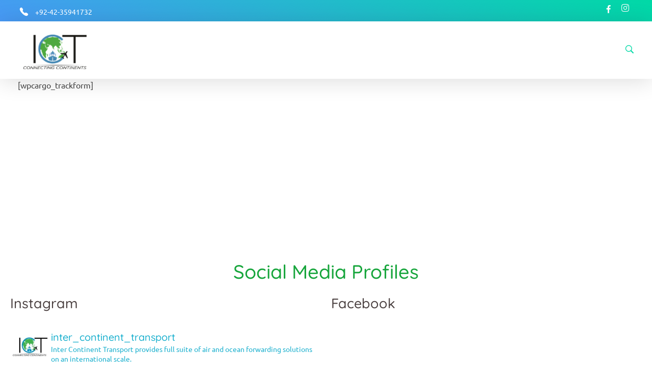

--- FILE ---
content_type: text/html; charset=UTF-8
request_url: https://ictcnl.com/track-form/
body_size: 68470
content:
<!DOCTYPE html>
<!--[if IE 9 ]><html class="no-js oldie ie9 ie" lang="en-US" > <![endif]-->
<!--[if (gt IE 9)|!(IE)]><!--><html class="no-js" lang="en-US" > <!--<![endif]--><head><script data-no-optimize="1">var litespeed_docref=sessionStorage.getItem("litespeed_docref");litespeed_docref&&(Object.defineProperty(document,"referrer",{get:function(){return litespeed_docref}}),sessionStorage.removeItem("litespeed_docref"));</script> <meta charset="UTF-8" ><meta http-equiv="X-UA-Compatible" content="IE=edge"><meta name="viewport"   content="initial-scale=1,user-scalable=no,width=device-width"><meta name='robots' content='index, follow, max-image-preview:large, max-snippet:-1, max-video-preview:-1' /><title>Track - ICT</title><meta name="description" content="Track your shipment here! Best forwarder in Pakistan | Inter Continent Transport(ICT)" /><link rel="canonical" href="https://ictcnl.com/track-form/" /><meta property="og:locale" content="en_US" /><meta property="og:type" content="article" /><meta property="og:title" content="Track - ICT" /><meta property="og:description" content="Track your shipment here! Best forwarder in Pakistan | Inter Continent Transport(ICT)" /><meta property="og:url" content="https://ictcnl.com/track-form/" /><meta property="og:site_name" content="ICT" /><meta property="article:publisher" content="https://www.facebook.com/InterContinentTransport" /><meta property="article:modified_time" content="2025-02-18T09:52:57+00:00" /><meta name="twitter:card" content="summary_large_image" /><meta name="twitter:label1" content="Est. reading time" /><meta name="twitter:data1" content="1 minute" /> <script type="application/ld+json" class="yoast-schema-graph">{"@context":"https://schema.org","@graph":[{"@type":"WebPage","@id":"https://ictcnl.com/track-form/","url":"https://ictcnl.com/track-form/","name":"Track - ICT","isPartOf":{"@id":"https://ictcnl.com/#website"},"datePublished":"2023-11-30T07:04:58+00:00","dateModified":"2025-02-18T09:52:57+00:00","description":"Track your shipment here! Best forwarder in Pakistan | Inter Continent Transport(ICT)","breadcrumb":{"@id":"https://ictcnl.com/track-form/#breadcrumb"},"inLanguage":"en-US","potentialAction":[{"@type":"ReadAction","target":["https://ictcnl.com/track-form/"]}]},{"@type":"BreadcrumbList","@id":"https://ictcnl.com/track-form/#breadcrumb","itemListElement":[{"@type":"ListItem","position":1,"name":"Home","item":"https://ictcnl.com/"},{"@type":"ListItem","position":2,"name":"Track"}]},{"@type":"WebSite","@id":"https://ictcnl.com/#website","url":"https://ictcnl.com/","name":"Inter-Continent Transport","description":"Connecting Continents!","publisher":{"@id":"https://ictcnl.com/#organization"},"alternateName":"ICT","potentialAction":[{"@type":"SearchAction","target":{"@type":"EntryPoint","urlTemplate":"https://ictcnl.com/?s={search_term_string}"},"query-input":{"@type":"PropertyValueSpecification","valueRequired":true,"valueName":"search_term_string"}}],"inLanguage":"en-US"},{"@type":"Organization","@id":"https://ictcnl.com/#organization","name":"ICT","url":"https://ictcnl.com/","logo":{"@type":"ImageObject","inLanguage":"en-US","@id":"https://ictcnl.com/#/schema/logo/image/","url":"https://ictcnl.com/wp-content/uploads/2023/02/Untitled-147-×-80-px.png","contentUrl":"https://ictcnl.com/wp-content/uploads/2023/02/Untitled-147-×-80-px.png","width":147,"height":80,"caption":"ICT"},"image":{"@id":"https://ictcnl.com/#/schema/logo/image/"},"sameAs":["https://www.facebook.com/InterContinentTransport","https://www.instagram.com/inter_continent_transport/?igshid=NDk5N2NlZjQ"]}]}</script> <link rel='dns-prefetch' href='//www.googletagmanager.com' /><link rel='dns-prefetch' href='//maxcdn.bootstrapcdn.com' /><link rel='dns-prefetch' href='//fonts.googleapis.com' /><link rel="alternate" type="application/rss+xml" title="ICT &raquo; Feed" href="https://ictcnl.com/feed/" /><link rel="alternate" type="application/rss+xml" title="ICT &raquo; Comments Feed" href="https://ictcnl.com/comments/feed/" /><style id="litespeed-ccss">#sb_instagram{width:100%;margin:0 auto;padding:0;-webkit-box-sizing:border-box;-moz-box-sizing:border-box;box-sizing:border-box}#sb_instagram #sbi_images,#sb_instagram.sbi_fixed_height{-webkit-box-sizing:border-box;-moz-box-sizing:border-box}#sb_instagram:after{content:"";display:table;clear:both}#sb_instagram.sbi_fixed_height{overflow:hidden;overflow-y:auto;box-sizing:border-box}#sb_instagram #sbi_images{box-sizing:border-box;display:grid;width:100%;padding:12px 0}#sb_instagram .sbi_header_link{-webkit-box-shadow:none;box-shadow:none}#sb_instagram #sbi_images .sbi_item{display:inline-block;width:100%;vertical-align:top;zoom:1;margin:0!important;text-decoration:none;opacity:1;overflow:hidden;-webkit-box-sizing:border-box;-moz-box-sizing:border-box;box-sizing:border-box}#sb_instagram #sbi_images .sbi_item.sbi_transition{opacity:0}#sb_instagram.sbi_col_3 #sbi_images{grid-template-columns:repeat(3,1fr)}#sb_instagram .sbi_photo_wrap{position:relative}#sb_instagram .sbi_photo{display:block;text-decoration:none}#sb_instagram .sbi_photo img{width:100%;height:inherit;object-fit:cover;scale:1;vertical-align:middle}#sb_instagram a{outline:0}#sb_instagram img{display:block;padding:0!important;margin:0!important;max-width:100%!important;opacity:1!important}.sbi-screenreader{text-indent:-9999px!important;display:block!important;width:0!important;height:0!important;line-height:0!important;text-align:left!important;overflow:hidden!important}#sb_instagram .sb_instagram_header,.sb_instagram_header{overflow:hidden;position:relative;-webkit-box-sizing:border-box;-moz-box-sizing:border-box;box-sizing:border-box;padding:12px 0}#sb_instagram .sb_instagram_header a,.sb_instagram_header a{text-decoration:none}@media all and (min-width:480px){#sb_instagram .sb_instagram_header.sbi_medium .sbi_header_img,#sb_instagram .sb_instagram_header.sbi_medium .sbi_header_img img,.sb_instagram_header.sbi_medium .sbi_header_img,.sb_instagram_header.sbi_medium .sbi_header_img img{width:80px;height:80px;border-radius:50%}#sb_instagram .sb_instagram_header.sbi_medium .sbi_header_text h3,.sb_instagram_header.sbi_medium .sbi_header_text h3{font-size:20px}#sb_instagram .sb_instagram_header.sbi_medium .sbi_header_text .sbi_bio,.sb_instagram_header.sbi_medium .sbi_header_text .sbi_bio{font-size:14px}#sb_instagram .sb_instagram_header.sbi_medium .sbi_header_text .sbi_bio,#sb_instagram .sb_instagram_header.sbi_medium .sbi_header_text h3,.sb_instagram_header.sbi_medium .sbi_header_text .sbi_bio,.sb_instagram_header.sbi_medium .sbi_header_text h3{line-height:1.4}}#sb_instagram .sb_instagram_header .sbi_header_img,.sb_instagram_header .sbi_header_img{position:relative;width:50px;height:50px;overflow:hidden;-moz-border-radius:40px;-webkit-border-radius:40px;border-radius:50%}#sb_instagram .sb_instagram_header .sbi_header_img_hover,.sb_instagram_header .sbi_header_img_hover{opacity:0;position:absolute;width:100%;top:0;bottom:0;left:0;text-align:center;color:#fff;background:rgb(0 0 0/.75);z-index:2}#sb_instagram .sb_instagram_header .sbi_header_img_hover .sbi_new_logo,.sb_instagram_header .sbi_header_img_hover .sbi_new_logo{position:absolute;top:50%;left:50%;margin-top:-12px;margin-left:-12px;width:24px;height:24px;font-size:24px}#sb_instagram .sb_instagram_header .sbi_header_text,.sb_instagram_header .sbi_header_text{display:flex;gap:20px;justify-content:flex-start;align-items:center}.sb_instagram_header.sbi_medium .sbi_feedtheme_header_text{gap:4px}.sbi_feedtheme_header_text{display:flex;justify-content:flex-start;align-items:flex-start;flex:1;flex-direction:column;gap:4px}#sb_instagram .sb_instagram_header h3,.sb_instagram_header h3{font-size:16px;line-height:1.3;margin:0;padding:0}#sb_instagram .sb_instagram_header p,.sb_instagram_header p{font-size:13px;line-height:1.3;margin:0;padding:0}@media all and (max-width:640px){#sb_instagram.sbi_col_3 #sbi_images{grid-template-columns:repeat(2,1fr)}#sb_instagram.sbi_width_resp{width:100%!important}}@media all and (max-width:800px){#sb_instagram.sbi_tab_col_2 #sbi_images{grid-template-columns:repeat(2,1fr)}}@media all and (max-width:480px){#sb_instagram.sbi_col_3 #sbi_images,#sb_instagram.sbi_mob_col_1 #sbi_images{grid-template-columns:1fr}}body:after{content:url(/wp-content/plugins/instagram-feed/img/sbi-sprite.png);display:none}:root{--bdt-leader-fill-content:.}:root{--bdt-position-margin-offset:.0001px}*{--bdt-inverse:initial}[class*="bdt-"] *,[class*="bdt-"] *::before,[class*="bdt-"] *::after{box-sizing:border-box}.bdt-scroll-effect-yes .elementor-heading-title{position:relative;display:inline;-webkit-text-fill-color:rgb(0 0 0/.1);-webkit-background-clip:text;background-repeat:no-repeat;background-image:linear-gradient(var(--bdt-adh-text-bg,#000),var(--bdt-adh-text-bg,#000));background-size:0 100%}ul{box-sizing:border-box}.entry-content{counter-reset:footnotes}:root{--wp--preset--font-size--normal:16px;--wp--preset--font-size--huge:42px}:root{--wp--preset--aspect-ratio--square:1;--wp--preset--aspect-ratio--4-3:4/3;--wp--preset--aspect-ratio--3-4:3/4;--wp--preset--aspect-ratio--3-2:3/2;--wp--preset--aspect-ratio--2-3:2/3;--wp--preset--aspect-ratio--16-9:16/9;--wp--preset--aspect-ratio--9-16:9/16;--wp--preset--color--black:#000000;--wp--preset--color--cyan-bluish-gray:#abb8c3;--wp--preset--color--white:#ffffff;--wp--preset--color--pale-pink:#f78da7;--wp--preset--color--vivid-red:#cf2e2e;--wp--preset--color--luminous-vivid-orange:#ff6900;--wp--preset--color--luminous-vivid-amber:#fcb900;--wp--preset--color--light-green-cyan:#7bdcb5;--wp--preset--color--vivid-green-cyan:#00d084;--wp--preset--color--pale-cyan-blue:#8ed1fc;--wp--preset--color--vivid-cyan-blue:#0693e3;--wp--preset--color--vivid-purple:#9b51e0;--wp--preset--gradient--vivid-cyan-blue-to-vivid-purple:linear-gradient(135deg,rgba(6,147,227,1) 0%,rgb(155,81,224) 100%);--wp--preset--gradient--light-green-cyan-to-vivid-green-cyan:linear-gradient(135deg,rgb(122,220,180) 0%,rgb(0,208,130) 100%);--wp--preset--gradient--luminous-vivid-amber-to-luminous-vivid-orange:linear-gradient(135deg,rgba(252,185,0,1) 0%,rgba(255,105,0,1) 100%);--wp--preset--gradient--luminous-vivid-orange-to-vivid-red:linear-gradient(135deg,rgba(255,105,0,1) 0%,rgb(207,46,46) 100%);--wp--preset--gradient--very-light-gray-to-cyan-bluish-gray:linear-gradient(135deg,rgb(238,238,238) 0%,rgb(169,184,195) 100%);--wp--preset--gradient--cool-to-warm-spectrum:linear-gradient(135deg,rgb(74,234,220) 0%,rgb(151,120,209) 20%,rgb(207,42,186) 40%,rgb(238,44,130) 60%,rgb(251,105,98) 80%,rgb(254,248,76) 100%);--wp--preset--gradient--blush-light-purple:linear-gradient(135deg,rgb(255,206,236) 0%,rgb(152,150,240) 100%);--wp--preset--gradient--blush-bordeaux:linear-gradient(135deg,rgb(254,205,165) 0%,rgb(254,45,45) 50%,rgb(107,0,62) 100%);--wp--preset--gradient--luminous-dusk:linear-gradient(135deg,rgb(255,203,112) 0%,rgb(199,81,192) 50%,rgb(65,88,208) 100%);--wp--preset--gradient--pale-ocean:linear-gradient(135deg,rgb(255,245,203) 0%,rgb(182,227,212) 50%,rgb(51,167,181) 100%);--wp--preset--gradient--electric-grass:linear-gradient(135deg,rgb(202,248,128) 0%,rgb(113,206,126) 100%);--wp--preset--gradient--midnight:linear-gradient(135deg,rgb(2,3,129) 0%,rgb(40,116,252) 100%);--wp--preset--font-size--small:13px;--wp--preset--font-size--medium:20px;--wp--preset--font-size--large:36px;--wp--preset--font-size--x-large:42px;--wp--preset--spacing--20:0.44rem;--wp--preset--spacing--30:0.67rem;--wp--preset--spacing--40:1rem;--wp--preset--spacing--50:1.5rem;--wp--preset--spacing--60:2.25rem;--wp--preset--spacing--70:3.38rem;--wp--preset--spacing--80:5.06rem;--wp--preset--shadow--natural:6px 6px 9px rgba(0, 0, 0, 0.2);--wp--preset--shadow--deep:12px 12px 50px rgba(0, 0, 0, 0.4);--wp--preset--shadow--sharp:6px 6px 0px rgba(0, 0, 0, 0.2);--wp--preset--shadow--outlined:6px 6px 0px -3px rgba(255, 255, 255, 1), 6px 6px rgba(0, 0, 0, 1);--wp--preset--shadow--crisp:6px 6px 0px rgba(0, 0, 0, 1)}.wpcargo-btn{display:inline-block;font-weight:400;color:#212529;text-align:center;vertical-align:middle;background-color:#fff0;border:1px solid #fff0;padding:.375rem .75rem;font-size:1rem;line-height:1.5;border-radius:.25rem}.wpcargo-btn-primary{color:#fff;background-color:#007bff;border-color:#007bff}.wpcargo-btn-primary{color:#fff;background-color:var(--wpcargo);border-color:var(--wpcargo)}table.track_form_table tr td{padding:6px}table.track_form_table tr td input[type="text"]{min-width:360px}@media only screen and (max-width:760px),(min-device-width:768px) and (max-device-width:1024px){table#wpcargo-track-table tr td input[type="text"],table#wpcargo-track-table tr td input[type="submit"],form table#wpcargo-track-table{width:100%!important;min-width:100%}table#wpcargo-track-table,#wpcargo-track-table tbody,#wpcargo-track-table th,#wpcargo-track-table td,#wpcargo-track-table tr{display:block}#wpcargo-track-table tr{margin:0 0 1rem 0}#wpcargo-track-table tr:nth-child(odd){background:#ccc}#wpcargo-track-table td{border:none;border-bottom:1px solid #eee;position:relative;padding:0}#wpcargo-track-table td:before{position:absolute;top:0;left:6px;width:45%;padding-right:10px;white-space:nowrap}#wpcargo-track-table .submit-track{padding:16px 0}}.fa,.fab{-moz-osx-font-smoothing:grayscale;-webkit-font-smoothing:antialiased;display:inline-block;font-style:normal;font-variant:normal;text-rendering:auto;line-height:1}.fa-envelope:before{content:""}.fa-facebook-square:before{content:""}.fa-instagram:before{content:""}.fa-linkedin:before{content:""}.fa-twitter:before{content:""}.fab{font-family:"Font Awesome 5 Brands"}.fa{font-family:"Font Awesome 5 Free"}.fa{font-weight:900}:root{--bs-blue:#0d6efd;--bs-indigo:#6610f2;--bs-purple:#6f42c1;--bs-pink:#d63384;--bs-red:#dc3545;--bs-orange:#fd7e14;--bs-yellow:#ffc107;--bs-green:#198754;--bs-teal:#20c997;--bs-cyan:#0dcaf0;--bs-black:#000;--bs-white:#fff;--bs-gray:#6c757d;--bs-gray-dark:#343a40;--bs-gray-100:#f8f9fa;--bs-gray-200:#e9ecef;--bs-gray-300:#dee2e6;--bs-gray-400:#ced4da;--bs-gray-500:#adb5bd;--bs-gray-600:#6c757d;--bs-gray-700:#495057;--bs-gray-800:#343a40;--bs-gray-900:#212529;--bs-primary:#0d6efd;--bs-secondary:#6c757d;--bs-success:#198754;--bs-info:#0dcaf0;--bs-warning:#ffc107;--bs-danger:#dc3545;--bs-light:#f8f9fa;--bs-dark:#212529;--bs-primary-rgb:13,110,253;--bs-secondary-rgb:108,117,125;--bs-success-rgb:25,135,84;--bs-info-rgb:13,202,240;--bs-warning-rgb:255,193,7;--bs-danger-rgb:220,53,69;--bs-light-rgb:248,249,250;--bs-dark-rgb:33,37,41;--bs-primary-text-emphasis:#052c65;--bs-secondary-text-emphasis:#2b2f32;--bs-success-text-emphasis:#0a3622;--bs-info-text-emphasis:#055160;--bs-warning-text-emphasis:#664d03;--bs-danger-text-emphasis:#58151c;--bs-light-text-emphasis:#495057;--bs-dark-text-emphasis:#495057;--bs-primary-bg-subtle:#cfe2ff;--bs-secondary-bg-subtle:#e2e3e5;--bs-success-bg-subtle:#d1e7dd;--bs-info-bg-subtle:#cff4fc;--bs-warning-bg-subtle:#fff3cd;--bs-danger-bg-subtle:#f8d7da;--bs-light-bg-subtle:#fcfcfd;--bs-dark-bg-subtle:#ced4da;--bs-primary-border-subtle:#9ec5fe;--bs-secondary-border-subtle:#c4c8cb;--bs-success-border-subtle:#a3cfbb;--bs-info-border-subtle:#9eeaf9;--bs-warning-border-subtle:#ffe69c;--bs-danger-border-subtle:#f1aeb5;--bs-light-border-subtle:#e9ecef;--bs-dark-border-subtle:#adb5bd;--bs-white-rgb:255,255,255;--bs-black-rgb:0,0,0;--bs-font-sans-serif:system-ui,-apple-system,"Segoe UI",Roboto,"Helvetica Neue","Noto Sans","Liberation Sans",Arial,sans-serif,"Apple Color Emoji","Segoe UI Emoji","Segoe UI Symbol","Noto Color Emoji";--bs-font-monospace:SFMono-Regular,Menlo,Monaco,Consolas,"Liberation Mono","Courier New",monospace;--bs-gradient:linear-gradient(180deg, rgba(255, 255, 255, 0.15), rgba(255, 255, 255, 0));--bs-body-font-family:var(--bs-font-sans-serif);--bs-body-font-size:1rem;--bs-body-font-weight:400;--bs-body-line-height:1.5;--bs-body-color:#212529;--bs-body-color-rgb:33,37,41;--bs-body-bg:#fff;--bs-body-bg-rgb:255,255,255;--bs-emphasis-color:#000;--bs-emphasis-color-rgb:0,0,0;--bs-secondary-color:rgba(33, 37, 41, 0.75);--bs-secondary-color-rgb:33,37,41;--bs-secondary-bg:#e9ecef;--bs-secondary-bg-rgb:233,236,239;--bs-tertiary-color:rgba(33, 37, 41, 0.5);--bs-tertiary-color-rgb:33,37,41;--bs-tertiary-bg:#f8f9fa;--bs-tertiary-bg-rgb:248,249,250;--bs-heading-color:inherit;--bs-link-color:#0d6efd;--bs-link-color-rgb:13,110,253;--bs-link-decoration:underline;--bs-link-hover-color:#0a58ca;--bs-link-hover-color-rgb:10,88,202;--bs-code-color:#d63384;--bs-highlight-bg:#fff3cd;--bs-border-width:1px;--bs-border-style:solid;--bs-border-color:#dee2e6;--bs-border-color-translucent:rgba(0, 0, 0, 0.175);--bs-border-radius:0.375rem;--bs-border-radius-sm:0.25rem;--bs-border-radius-lg:0.5rem;--bs-border-radius-xl:1rem;--bs-border-radius-xxl:2rem;--bs-border-radius-2xl:var(--bs-border-radius-xxl);--bs-border-radius-pill:50rem;--bs-box-shadow:0 0.5rem 1rem rgba(0, 0, 0, 0.15);--bs-box-shadow-sm:0 0.125rem 0.25rem rgba(0, 0, 0, 0.075);--bs-box-shadow-lg:0 1rem 3rem rgba(0, 0, 0, 0.175);--bs-box-shadow-inset:inset 0 1px 2px rgba(0, 0, 0, 0.075);--bs-focus-ring-width:0.25rem;--bs-focus-ring-opacity:0.25;--bs-focus-ring-color:rgba(13, 110, 253, 0.25);--bs-form-valid-color:#198754;--bs-form-valid-border-color:#198754;--bs-form-invalid-color:#dc3545;--bs-form-invalid-border-color:#dc3545}*,::after,::before{box-sizing:border-box}@media (prefers-reduced-motion:no-preference){:root{scroll-behavior:smooth}}body{margin:0;font-family:var(--bs-body-font-family);font-size:var(--bs-body-font-size);font-weight:var(--bs-body-font-weight);line-height:var(--bs-body-line-height);color:var(--bs-body-color);text-align:var(--bs-body-text-align);background-color:var(--bs-body-bg);-webkit-text-size-adjust:100%}h2,h3,h4{margin-top:0;margin-bottom:.5rem;font-weight:500;line-height:1.2;color:var(--bs-heading-color)}h2{font-size:calc(1.325rem + .9vw)}@media (min-width:1200px){h2{font-size:2rem}}h3{font-size:calc(1.3rem + .6vw)}@media (min-width:1200px){h3{font-size:1.75rem}}h4{font-size:calc(1.275rem + .3vw)}@media (min-width:1200px){h4{font-size:1.5rem}}p{margin-top:0;margin-bottom:1rem}ul{padding-left:2rem}ul{margin-top:0;margin-bottom:1rem}ul ul{margin-bottom:0}a{color:rgba(var(--bs-link-color-rgb),var(--bs-link-opacity,1));text-decoration:underline}img,svg{vertical-align:middle}table{caption-side:bottom;border-collapse:collapse}th{text-align:inherit;text-align:-webkit-match-parent}tbody,td,th,tr{border-color:inherit;border-style:solid;border-width:0}button{border-radius:0}button,input{margin:0;font-family:inherit;font-size:inherit;line-height:inherit}button{text-transform:none}[type=submit],button{-webkit-appearance:button}::-moz-focus-inner{padding:0;border-style:none}::-webkit-datetime-edit-day-field,::-webkit-datetime-edit-fields-wrapper,::-webkit-datetime-edit-hour-field,::-webkit-datetime-edit-minute,::-webkit-datetime-edit-month-field,::-webkit-datetime-edit-text,::-webkit-datetime-edit-year-field{padding:0}::-webkit-inner-spin-button{height:auto}::-webkit-search-decoration{-webkit-appearance:none}::-webkit-color-swatch-wrapper{padding:0}::-webkit-file-upload-button{font:inherit;-webkit-appearance:button}::file-selector-button{font:inherit;-webkit-appearance:button}:root{--bs-breakpoint-xs:0;--bs-breakpoint-sm:576px;--bs-breakpoint-md:768px;--bs-breakpoint-lg:992px;--bs-breakpoint-xl:1200px;--bs-breakpoint-xxl:1400px}.offcanvas-header{display:flex;align-items:center;justify-content:space-between;padding:var(--bs-offcanvas-padding-y) var(--bs-offcanvas-padding-x)}.cff-wrapper:after{content:"";display:table;clear:both}.cff-visual-header{margin-bottom:24px!important}.cff-visual-header .cff-header-hero{width:100%;height:300px;position:relative;overflow:hidden}.cff-visual-header .cff-header-hero img{width:100%;display:none}.cff-visual-header.cff-has-name{min-height:100px}#cff .cff-expand,#cff .cff-less{display:none}#cff.cff-default-styles a{text-decoration:none}#cff p{float:left;width:100%;clear:both;padding:0;margin:5px 0;word-wrap:break-word}#cff.cff-default-styles p{line-height:1.4}#cff.cff-default-styles .cff-post-links a{font-size:11px}#cff.cff-default-styles .cff-expand a{font-size:11px;font-weight:400}#cff .cff-post-links a:first-child{padding-left:0;margin:0}#cff .cff-share-tooltip{display:none;position:absolute;z-index:1000;bottom:22px;right:-40px;width:110px;padding:3px 5px 4px;margin:0;background:#333;color:#eee;font-size:12px;line-height:1.3;-moz-border-radius:4px;-webkit-border-radius:4px;border-radius:4px;-webkit-box-sizing:border-box;-moz-box-sizing:border-box;box-sizing:border-box}#cff .cff-share-tooltip a .fa{font-size:16px;margin:0;padding:5px}#cff .cff-share-tooltip a{display:block;float:left;margin:0!important;padding:0!important;color:#eee!important;opacity:0;-moz-border-radius:4px;-webkit-border-radius:4px;border-radius:4px}.cff-screenreader{text-indent:-9999px!important;display:block!important;width:0!important;height:0!important;line-height:0!important}.fa{display:inline-block;font:normal normal normal 14px/1 FontAwesome;font-size:inherit;text-rendering:auto;-webkit-font-smoothing:antialiased;-moz-osx-font-smoothing:grayscale}.fa-facebook-square:before{content:""}.fa-twitter:before{content:""}.fa-envelope:before{content:""}.fa-linkedin:before{content:""}.fa-instagram:before{content:""}article,footer,header,main,nav,section{display:block}a{background-color:#fff0}img{border:0}svg:not(:root){overflow:hidden}button,input{color:inherit;font:inherit;margin:0}button{overflow:visible}button{text-transform:none}button,input[type="submit"]{-webkit-appearance:button}button::-moz-focus-inner,input::-moz-focus-inner{border:0;padding:0}input{line-height:normal}table{border-collapse:collapse;border-spacing:0}td,th{padding:0}html{overflow-y:scroll;min-height:100%;font-size:100.01%;-webkit-overflow-scrolling:touch;-webkit-text-size-adjust:100%;-ms-text-size-adjust:100%}*{box-sizing:border-box}body{font-family:-apple-system,BlinkMacSystemFont,"Segoe UI",Roboto,Oxygen-Sans,Ubuntu,Cantarell,"Helvetica Neue",sans-serif;font-size:100%;line-height:1.5;font-style:normal;min-height:100%;margin:0;background:#eee}body,input{color:#444;-webkit-font-smoothing:antialiased;text-rendering:optimizelegibility}a{text-decoration:none;border:none;padding:0;margin:0}a img{display:block;border:none;padding:0;margin:0}p{margin:0 0 1em 0}h2,h3,h4{font-style:normal;font-family:"Georgia",Helvetica,sans-serif;letter-spacing:0;font-weight:600;margin-top:.2em;text-rendering:optimizeSpeed}h2{font-size:2.375em;line-height:1.5;margin-bottom:.5em}h3{font-size:1.6875em;line-height:1.8;margin-bottom:.6em}h4{font-size:1.375em;line-height:1.15;margin-bottom:1.1em}.clear{clear:both;display:block;overflow:hidden;visibility:hidden;width:0;height:0}.aux-container:after{content:"";display:table;clear:both}.aux-container{width:100%;margin:0 auto}img{image-rendering:-webkit-optimizeSpeed;max-width:100%;height:auto}img,svg{vertical-align:middle}ul{margin-bottom:1em;margin-left:0;padding:0;border:none}ul ul{margin:.3em 0 .3em 2.7em;font-size:97%}ul ul li{margin-bottom:.8em}li{margin-bottom:1em;line-height:1.5;border-color:#ccc;border-width:1px}ul{list-style:none outside}button,input[type="submit"]{padding:20px 35px;font-size:.8125em;font-weight:700}button,input[type="submit"]{border-radius:0}button{font-weight:600;display:inline-block;position:relative;line-height:100%;margin-bottom:1em;border:none;overflow:hidden;z-index:1}input[type="submit"]{font-weight:600;display:inline-block;position:relative;line-height:100%;margin-bottom:1em;border:none;overflow:hidden;z-index:1}table{margin-bottom:1.4em;width:100%;max-width:100%;border:1px solid #EAEAEA}th{font-weight:700}th,td{padding:4px 10px 4px 5px}td{border-color:#EAEAEA;border-style:solid;border-width:0 1px 1px 0}input[type="text"]{font-size:100%;padding:.625em .75em}input[type="text"]{border:solid 1px #bbb;background:#fff0}input[type="text"]:-moz-placeholder{color:#C5C5C5}input[type="text"]::-moz-placeholder{color:#C5C5C5}input[type="text"]:-ms-input-placeholder{color:#C5C5C5}input[type="text"]::-webkit-input-placeholder{color:#C5C5C5}[data-icon]:before{font-family:"auxin-front"!important;content:attr(data-icon);font-style:normal!important;font-weight:normal!important;font-variant:normal!important;text-transform:none!important;speak:none;line-height:1;-webkit-font-smoothing:antialiased;-moz-osx-font-smoothing:grayscale}[class*=" auxicon-"]:before{font-family:"auxin-front"!important;font-style:normal!important;font-weight:normal!important;font-variant:normal!important;text-transform:none!important;speak:none;line-height:1;-webkit-font-smoothing:antialiased;-moz-osx-font-smoothing:grayscale}.auxicon-facebook:before{content:""}.auxicon-search-4:before{content:""}.auxicon-ios-telephone:before{content:""}[data-icon]:before{font-family:"auxin-front-2"!important;content:attr(data-icon);font-style:normal!important;font-weight:normal!important;font-variant:normal!important;text-transform:none!important;speak:none;line-height:1;-webkit-font-smoothing:antialiased;-moz-osx-font-smoothing:grayscale}.aux-svg-arrow{background-image:url(/wp-content/themes/phlox-pro/css/images/svg/symbols.svg);background-repeat:no-repeat;display:block}.aux-svg-arrow.aux-h-small-up{background-position:-80px -433px;width:10px;height:12px}.aux-svg-arrow.aux-h-small-up.aux-white{background-position:-258px -433px}.aux-cross-symbol::after,.aux-cross-symbol::before{content:"";position:absolute;display:block;height:1px;width:100%;background-color:#333}.aux-cross-symbol::after{transform:rotate(90deg)}.aux-cross-symbol::after{transform:rotate(-45deg)}.aux-cross-symbol::before{transform:rotate(45deg)}body{font-family:"Raleway",arial,sans-serif;background-color:#fff}body:before{content:" ";position:fixed;width:100%;z-index:1}#inner-body{position:relative;z-index:3;background-color:#fff}.aux-territory{width:100%;margin-left:auto;margin-right:auto}.aux-container{margin:0 auto}.aux-wrapper{width:100%;margin-left:auto;margin-right:auto}.aux-primary{position:relative;min-height:350px}.aux-full-width #inner-body{overflow-x:hidden}.aux-resp.aux-s-fhd .aux-fold{width:auto;max-width:1670px}.aux-fold{padding-right:35px;padding-left:35px}h2,h3,h4{font-family:"Raleway",arial,sans-serif;overflow-wrap:inherit}p,ul{overflow-wrap:inherit}a{color:#1bb0ce}table tr th,table tr td{padding:1em 1.4em;border:solid 1px #BBB;text-align:left}table tr th{background-color:#F3F3F3}table tr td,table tr:nth-child(even) td{background:#fff0}.aux-cart-wrapper{display:table}.aux-cart-wrapper.aux-offcart-content{float:left;width:100%}.aux-search-section{line-height:100%}.aux-search-section .aux-search-icon{height:26px;width:26px;margin:0;padding:0;background:none;font-size:22px}.aux-logo-text{text-overflow:ellipsis}.aux-logo-text .site-title,.aux-logo-text .site-description{margin:0;overflow:hidden;white-space:nowrap;text-overflow:ellipsis;display:block}.aux-logo-text .site-title{line-height:110%;font-size:1.5em;color:#1bb0ce}.aux-logo-text .site-title a{color:inherit}.aux-logo-text .site-description{font-size:86%}.aux-logo-text .site-title~.site-description{margin-top:5px}.aux-logo-anchor{display:block}.aux-logo-anchor>img{max-height:100%;image-rendering:-webkit-optimize-contrast}.aux-logo-anchor.aux-has-logo~.aux-logo-text .site-title,.aux-logo-anchor.aux-has-logo~.aux-logo-text .site-description{font-family:"Raleway",arial,sans-serif;position:absolute;overflow:hidden;clip:rect(0 0 0 0);height:1px;width:1px;margin:-1px;padding:0;border:0}.aux-elementor-header{position:relative;z-index:6}.aux-primary{position:relative;z-index:5;width:100%}.no-sidebar .aux-primary{float:none;width:100%}@media screen and (max-width:767px){.aux-resp{background-image:none}}.aux-goto-top-btn{display:none;position:fixed;bottom:30px;right:30px;z-index:140;transform:translateY(150px)}.aux-goto-top-btn .aux-arrow-nav.aux-outline{width:35px;height:35px;background-color:#fff}@media screen and (min-width:700px){.aux-goto-top-btn{right:50px}}.aux-fs-popup{display:none;position:fixed;top:0;left:0;width:100%;height:100%;background-color:rgb(255 255 255/.98);z-index:110000;overflow:hidden;transform:translate3d(0,0,1px)}.aux-fs-popup:after,.aux-fs-popup:before{content:"";position:absolute;width:100%;height:100%;top:0}.aux-fs-popup:before{z-index:2}.aux-fs-popup:after{z-index:1;background-size:cover}.aux-fs-popup>*{z-index:4}.aux-fs-popup .aux-panel-close{position:absolute;right:0;width:30px;height:30px;border:solid 1px #707070;border-radius:50%;margin:15px;padding:6px;z-index:200}.aux-fs-popup .aux-panel-close .aux-cross-symbol{width:100%;height:100%;top:8px;position:relative}@media screen and (max-width:1024px){.aux-fs-popup .aux-panel-close{right:unset;left:calc(50% - 30px)}}.aux-fs-popup .aux-fs-menu{position:relative}.aux-fs-popup .aux-fs-menu{top:50%;margin:0 auto;max-height:100%;overflow-y:auto;-webkit-overflow-scrolling:touch;transform:translateY(-50%)}.aux-fs-popup .aux-fs-search{display:none}.aux-search-overlay .aux-search-field{position:relative;top:50%;margin:0 auto;height:100%;overflow-y:hidden;text-align:center}.aux-search-overlay .aux-search-form form{width:80%;max-width:960px;display:flex;margin:0 auto;align-items:center;justify-content:center}.aux-search-overlay .aux-search-form form .aux-search-field{max-width:none;padding:0;width:100%;height:100%;text-align:left;font-weight:600;font-size:28px;border:none}.aux-search-overlay .aux-search-form form .aux-search-field:-moz-placeholder{color:#AEAEAE}.aux-search-overlay .aux-search-form form .aux-search-field::-moz-placeholder{color:#AEAEAE}.aux-search-overlay .aux-search-form form .aux-search-field:-ms-input-placeholder{color:#AEAEAE}.aux-search-overlay .aux-search-form form .aux-search-field::-webkit-input-placeholder{color:#AEAEAE}.aux-search-overlay .aux-search-form form .aux-search-input-form{display:flex;border-bottom:2px solid #707070;width:100%;z-index:2}@media screen and (max-width:767px){.aux-search-overlay .aux-search-form form .aux-search-input-form input{order:2}}.aux-search-overlay .aux-search-form form .aux-submit-icon-container:before{color:#707070!important}.aux-search-overlay .aux-search-form form .aux-submit-icon-container{position:relative;color:#3D3D3D;right:unset;font-size:22px}@media screen and (max-width:479px){.aux-search-overlay .aux-search-form form{width:80%}}.aux-search-overlay.has-ajax-form .aux-search-field{top:38%}.aux-search-section .aux-search-form .aux-search-field{margin-right:unset}.aux-search-section .aux-search-form .aux-iconic-search-submit{height:60px}.aux-search-section .aux-search-form .aux-search-submit{margin:10px}.aux-offcanvas-menu{position:fixed;top:0;left:0;height:100vh;width:250px;background:#FFF;box-shadow:4px 0 0 rgb(34 34 34/.1);z-index:150000;transform:translateX(-120%)}.aux-offcanvas-menu .offcanvas-content{width:100%;height:calc(100% - 130px);overflow-y:auto}.aux-offcanvas-menu .aux-close{position:relative;width:16px;height:40px;padding-top:20px;float:right;margin:10px 20px}.aux-offcanvas-menu.aux-offcanvas-cart{width:300px}.aux-offcanvas-menu.aux-offcanvas-cart .offcanvas-header{position:relative;left:20px;top:20px;display:inline-block}.elementor-widget-container:before,.elementor-widget-container:after,.elementor-section .elementor-container:before,.elementor-section .elementor-container:after{content:""}.aux-arrow-nav{position:relative;transform:translateZ(0);background-color:#3d3d3d;width:36px;height:36px;overflow:hidden}.aux-arrow-nav.aux-outline{box-shadow:0 0 0 1px #3d3d3d inset;background-color:#fff0}.aux-arrow-nav.aux-outline .aux-overlay::after{background-color:#3d3d3d}.aux-arrow-nav.aux-round{border-radius:50%;width:73px;height:73px}.aux-arrow-nav.aux-round .aux-overlay{width:105%}.aux-arrow-nav .aux-svg-arrow{position:absolute;top:50%;left:50%;transform:translate(-50%,-50%)}.aux-arrow-nav .aux-overlay{position:absolute;width:150%;top:50%;left:50%;transform:translate(-50%,-50%) scale(0,0)}.aux-arrow-nav .aux-overlay::after{position:relative;content:"";border-radius:50%;display:block;padding-top:100%;background-color:#636363}.aux-arrow-nav .aux-hover-arrow{opacity:0}.aux-arrow-nav.aux-hover-slide .aux-hover-arrow[class*="up"]{transform:translate(-50%,50%)}input[type="text"]{padding:1.1em;max-width:400px;width:100%}input[type="submit"]{padding:12px 32px;margin-right:5px;background-color:#3D3D3D;color:#fff;vertical-align:top;font-size:.8125em;font-weight:600;text-transform:uppercase}.aux-search-form .aux-search-field{height:46px;float:left;margin-right:2px}.aux-search-form.aux-iconic-search .aux-search-field{padding-right:40px}.aux-search-form form{display:inline-block;position:relative}.aux-search-form .aux-submit-icon-container{position:absolute;color:#BBB;right:5px;height:100%}.aux-search-form .aux-submit-icon-container::before{position:absolute;width:100%;top:50%;vertical-align:middle;display:inline-block;font-size:1.4em;font-family:"auxin-front";color:inherit;text-align:center;speak:none;transform:translateY(-50%)}.aux-search-form .aux-iconic-search-submit{width:40px;height:80px;margin:0;padding:0;text-indent:10em;overflow:hidden;background:#fff0}.aux-search-form .aux-search-submit{height:40px;float:left}.aux-burger{position:relative}.aux-burger .mid-line,.aux-burger::before,.aux-burger::after{width:100%;content:"";display:block;border-bottom:solid;box-sizing:border-box;border-color:#222}.aux-burger::before{border-top:solid;border-bottom:none;border-color:#222;transform-origin:0 0%}.aux-burger::after{bottom:0;transform-origin:0 100%}.aux-burger[class*="small"]{width:20px}.aux-burger{width:28px}.aux-burger[class*="lite"] .mid-line,.aux-burger[class*="lite"]::before,.aux-burger[class*="lite"]::after{border-width:1px}.aux-burger[class*="lite"]::after{margin-bottom:0px!important}.aux-burger .mid-line,.aux-burger::before,.aux-burger::after{border-width:2px}.aux-burger::after{margin-bottom:0px!important}.aux-burger.aux-lite-small .mid-line{margin:8.5px 0}.aux-master-menu{position:relative;list-style:none;display:table;width:100%}.aux-master-menu,.aux-master-menu *{margin:0;padding:0}.aux-master-menu ul,.aux-master-menu li{list-style:none}.aux-master-menu .aux-menu-item,.aux-master-menu .aux-submenu{box-sizing:border-box}.aux-master-menu .aux-menu-item>a{text-decoration:none;color:inherit}.aux-master-menu .aux-menu-item{position:relative;display:block;clear:both;width:100%;box-sizing:content-box}.aux-master-menu .aux-menu-item .aux-item-content{position:relative;display:block}.aux-master-menu .aux-menu-label{display:block}.aux-master-menu .aux-submenu{display:none;position:absolute;z-index:121}.aux-master-menu .aux-submenu>.aux-menu-item{min-width:180px}.aux-master-menu .aux-submenu{bottom:auto;left:100%;right:auto;top:0}.aux-master-menu.aux-horizontal>.aux-menu-item>.aux-submenu{bottom:auto;left:0;right:auto;top:100%}.aux-master-menu.aux-horizontal .aux-menu-item{float:left}.aux-master-menu.aux-horizontal>.aux-menu-item{clear:none;width:auto}.aux-master-menu.aux-horizontal>.aux-menu-item>.aux-submenu{left:0;top:100%}@media screen and (max-width:550px){.aux-master-menu.aux-no-js.aux-horizontal>.aux-menu-item{clear:both;width:100%}.aux-master-menu.aux-no-js .aux-menu-item>.aux-submenu{position:relative}.aux-master-menu.aux-no-js .aux-menu-item>.aux-submenu{left:auto;right:auto;top:auto;bottom:auto}}.aux-master-menu.aux-horizontal{text-rendering:optimizeSpeed;position:static}.aux-master-menu.aux-horizontal>.menu-item{float:none;display:inline-block;vertical-align:top}.aux-dom-unready .aux-nav-menu-element .aux-master-menu{display:none!important}.aux-master-menu.aux-horizontal .aux-menu-item>.aux-submenu{opacity:0}.aux-elementor-header-menu .aux-menu-depth-0>.aux-item-content{display:block;padding:.75em 1.3125em;font-size:.875em;color:#3D3D3D;text-transform:uppercase;white-space:nowrap}.aux-elementor-header-menu .aux-menu-depth-0>.aux-item-content .aux-menu-label{display:inline-block;text-decoration:inherit}.aux-elementor-header-menu .aux-menu-depth-0:first-child>.aux-item-content{padding-left:0}.aux-elementor-header-menu .aux-menu-depth-0:last-child>.aux-item-content{padding-right:0}.aux-elementor-header-menu .aux-menu-depth-0.current-menu-item{color:#AAA;font-weight:600}.aux-elementor-header-menu .aux-menu-depth-0>.aux-item-content{display:table-cell;padding-top:0;padding-bottom:0;vertical-align:middle}.aux-master-menu.aux-horizontal.aux-skin-classic .aux-submenu{padding:10px 0;font-size:.9375rem;color:#fff;margin-top:-11px;border:solid 1px rgb(255 255 255/.2);background-color:#3D3D3D}.aux-master-menu.aux-horizontal.aux-skin-classic .aux-submenu>.aux-menu-item>.aux-item-content{position:relative;display:block;padding:15px;margin:0 10px;min-width:200px;line-height:150%}.aux-master-menu.aux-horizontal.aux-skin-classic .aux-submenu>.aux-menu-item>.aux-item-content>.aux-menu-label{display:inline-block}.aux-master-menu.aux-horizontal.aux-skin-classic .aux-menu-depth-0>.aux-submenu{color:#3D3D3D;margin-top:0;background-color:#F3F3F3}.aux-fs-popup.aux-fs-menu-layout-left .aux-panel-close{right:calc(10% - 15px);top:100px;border:none;z-index:5}.aux-fs-popup.aux-fs-menu-layout-left .aux-fs-menu{top:120px;width:80%;margin:0 auto;transform:translateY(0)}.widget-container ul li{margin-bottom:0;word-break:break-word}.widget-container a{color:inherit}.aux-widget-text .aux-text-color-dark{color:#3D3D3D}.aux-widget-text .aux-text-widget-bg-center{background-repeat:no-repeat;background-position:center center}.aux-widget-text .aux-text-center{text-align:center}.aux-widget-text .aux-ico-shape-circle{border-radius:50%}.aux-widget-text .aux-ico{display:inline-block;line-height:100%}.aux-widget-text .aux-ico::before{vertical-align:top}.aux-widget-text .aux-ico-box{display:table;margin:0 auto}.aux-widget-text .aux-ico-large{padding:45px}.aux-widget-text .aux-ico-large.aux-ico-clear{padding:35px}.aux-widget-text .aux-ico-large .aux-ico{font-size:3.75em}.aux-widget-text .aux-wrap-style-simple{position:relative}.aux-widget-text .aux-text-widget-header,.aux-widget-text .aux-text-widget-content{position:relative;z-index:1;word-break:break-word}.aux-widget-text .aux-text-widget-header{flex-shrink:0;padding:3.125em 0 0 0}.aux-widget-text .aux-text-widget-content{padding:2.25em 0 3.125em}.aux-widget-text .aux-text-widget-content .widget-content{margin-top:12px}.aux-widget-text .aux-text-widget-content .widget-content p{margin-bottom:0}.aux-widget-text .aux-ico-pos-left{display:flex;align-items:center}.aux-widget-text .aux-ico-pos-left.aux-text-padding-fix .aux-text-widget-header{padding:2.5em 1.125em}.aux-widget-text .aux-ico-pos-left.aux-text-padding-fix .aux-text-widget-content{padding:3.9375em 3.125em}.aux-widget-text .aux-ico-pos-left .aux-text-widget-header{padding:2.5em 2.5em;max-width:50%}@media screen and (max-width:1023px){.aux-resp .aux-widget-text .aux-ico-pos-left .aux-text-widget-header{float:none;margin:0 auto;max-width:none}}.aux-widget-text .aux-ico-pos-left .aux-text-widget-content{padding:2.5em;display:table;vertical-align:top}.aux-widget-text .aux-ico-pos-left .aux-text-widget-content:after{content:"";display:table;clear:both}@media screen and (max-width:1023px){.aux-resp .aux-widget-text .aux-ico-pos-left .aux-text-widget-content{padding:2.25em 2.1875em 3.125em 2.1875em}}.aux-widget-text .aux-ico-pos-left .aux-text-widget-header{order:0}@media screen and (max-width:1023px){.aux-resp .aux-widget-text .aux-ico-pos-left .aux-text-widget-header{margin:0}}.aux-widget-icon-list .aux-icon-list-items{padding-left:0;padding-right:0;margin-bottom:0}.aux-icon-list-items{padding-left:0}.aux-icon-list-items.aux-direction-horizontal{display:flex;flex-flow:row wrap}.aux-icon-list-item .aux-list-connector{flex-grow:1;border-bottom:1px dotted #bbb;line-height:0;height:0;margin-left:10px}.aux-icon-list-item,.aux-icon-list-link{display:flex}.aux-icon-list-icon{margin-right:5px}.aux-widget-logo{display:inline-block}.hentry{position:relative;min-height:130px}.hentry:after{content:"";display:table;clear:both}.entry-content{overflow-wrap:break-word;word-wrap:break-word}.hentry .entry-content{margin-bottom:3.125em}.hentry .entry-main{margin-bottom:4.375em}body:before{height:100%;background-image:url()}body{background-size:auto}body{background-repeat:no-repeat}body{background-position:left top}body{background-attachment:scroll}#fs-menu-search:before{background-color:rgb(255 255 255/.95)}body{font-family:"Ubuntu";font-weight:regular}h2,h3,h4{font-family:"Quicksand";font-weight:500}.aux-master-menu{font-family:"Quicksand";font-weight:500}body{font-family:"Ubuntu"}body h2{font-family:"Quicksand"}body h3{font-family:"Quicksand"}body h4{font-family:"Quicksand"}.aux-s-fhd .elementor-section.elementor-section-boxed>.elementor-container,.aux-s-fhd:not(.elementor-page) .elementor-section-boxed>.elementor-container{width:auto;max-width:1600px}.elementor *,.elementor :after,.elementor :before{box-sizing:border-box}.elementor a{box-shadow:none;text-decoration:none}.elementor img{border:none;border-radius:0;box-shadow:none;height:auto;max-width:100%}.elementor-widget-wrap .elementor-element.elementor-widget__width-auto{max-width:100%}@media (max-width:767px){.elementor-widget-wrap .elementor-element.elementor-widget-mobile__width-auto{max-width:100%}}.elementor-element{--flex-direction:initial;--flex-wrap:initial;--justify-content:initial;--align-items:initial;--align-content:initial;--gap:initial;--flex-basis:initial;--flex-grow:initial;--flex-shrink:initial;--order:initial;--align-self:initial;align-self:var(--align-self);flex-basis:var(--flex-basis);flex-grow:var(--flex-grow);flex-shrink:var(--flex-shrink);order:var(--order)}.elementor-element:where(.e-con-full,.elementor-widget){align-content:var(--align-content);align-items:var(--align-items);flex-direction:var(--flex-direction);flex-wrap:var(--flex-wrap);gap:var(--row-gap) var(--column-gap);justify-content:var(--justify-content)}:root{--page-title-display:block}.elementor-section{position:relative}.elementor-section .elementor-container{display:flex;margin-left:auto;margin-right:auto;position:relative}@media (max-width:1024px){.elementor-section .elementor-container{flex-wrap:wrap}}.elementor-section.elementor-section-boxed>.elementor-container{max-width:1140px}.elementor-widget-wrap{align-content:flex-start;flex-wrap:wrap;position:relative;width:100%}.elementor:not(.elementor-bc-flex-widget) .elementor-widget-wrap{display:flex}.elementor-widget-wrap>.elementor-element{width:100%}.elementor-widget{position:relative}.elementor-widget:not(:last-child){margin-bottom:var(--kit-widget-spacing,20px)}.elementor-widget:not(:last-child).elementor-widget__width-auto{margin-bottom:0}.elementor-column{display:flex;min-height:1px;position:relative}.elementor-column-gap-default>.elementor-column>.elementor-element-populated{padding:10px}@media (min-width:768px){.elementor-column.elementor-col-33{width:33.333%}.elementor-column.elementor-col-50{width:50%}.elementor-column.elementor-col-66{width:66.666%}.elementor-column.elementor-col-100{width:100%}}@media (max-width:767px){.elementor-column{width:100%}}@media (prefers-reduced-motion:no-preference){html{scroll-behavior:smooth}}.elementor-heading-title{line-height:1;margin:0;padding:0}@media (max-width:767px){.elementor .elementor-hidden-phone{display:none}}@media (min-width:768px) and (max-width:1024px){.elementor .elementor-hidden-tablet{display:none}}.elementor-389 .elementor-element.elementor-element-9dbbe2a:not(.elementor-motion-effects-element-type-background){background-color:#fff0;background-image:linear-gradient(209deg,#00D9A6 0%,#4899F5 100%)}.elementor-389 .elementor-element.elementor-element-9dbbe2a{padding:5px 35px 5px 35px}.elementor-389 .elementor-element.elementor-element-37e5bff.elementor-column.elementor-element[data-element_type="column"]>.elementor-widget-wrap.elementor-element-populated{align-content:center;align-items:center}.elementor-389 .elementor-element.elementor-element-37e5bff.elementor-column>.elementor-widget-wrap{justify-content:space-between}.elementor-389 .elementor-element.elementor-element-c867a6c{width:auto;max-width:auto}.elementor-389 .elementor-element.elementor-element-c867a6c .aux-widget-text .aux-text-widget-header{padding:0 0 0 0}.elementor-389 .elementor-element.elementor-element-c867a6c .aux-ico{font-size:24px;height:24px}.elementor-389 .elementor-element.elementor-element-c867a6c .aux-ico-box{padding:6px 0 0 0;color:var(--e-global-color-44ce21f);fill:var(--e-global-color-44ce21f);background-color:#fff0}.elementor-389 .elementor-element.elementor-element-c867a6c .widget-content{color:var(--e-global-color-44ce21f);font-family:"Ubuntu",Sans-serif;font-size:14px;font-weight:400;line-height:1.2em;margin-top:4px}.elementor-389 .elementor-element.elementor-element-c867a6c .aux-widget-text .aux-text-widget-content{padding:0 0 0 10px}.elementor-389 .elementor-element.elementor-element-c867a6c .aux-widget-advanced-text{text-align:center!important}.elementor-389 .elementor-element.elementor-element-c29b7e7{width:auto;max-width:auto}.elementor-389 .elementor-element.elementor-element-c29b7e7 .aux-icon-list-item .aux-list-connector{border-bottom-style:dashed}.elementor-389 .elementor-element.elementor-element-c29b7e7 .aux-icon-list-icon{color:var(--e-global-color-44ce21f);fill:var(--e-global-color-44ce21f);font-size:17px;height:17px;margin:-11px 0 0 7px}.elementor-389 .elementor-element.elementor-element-b18a5ba>.elementor-container>.elementor-column>.elementor-widget-wrap{align-content:center;align-items:center}.elementor-389 .elementor-element.elementor-element-b18a5ba:not(.elementor-motion-effects-element-type-background){background-color:#FFF}.elementor-389 .elementor-element.elementor-element-b18a5ba>.elementor-container{max-width:1600px}.elementor-389 .elementor-element.elementor-element-b18a5ba{box-shadow:0 4px 44px 0 rgb(0 0 0/.14);padding:16px 30px 4px 35px}.elementor-389 .elementor-element.elementor-element-48e43e2.elementor-column.elementor-element[data-element_type="column"]>.elementor-widget-wrap.elementor-element-populated{align-content:center;align-items:center}.elementor-389 .elementor-element.elementor-element-48e43e2.elementor-column>.elementor-widget-wrap{justify-content:space-between}.elementor-389 .elementor-element.elementor-element-e32721d{width:auto;max-width:auto}.elementor-389 .elementor-element.elementor-element-e32721d .aux-has-logo img{width:85%}.elementor-389 .elementor-element.elementor-element-ba9adc1{width:auto;max-width:auto;display:block;text-align:center}.elementor-389 .elementor-element.elementor-element-ba9adc1 .aux-menu-depth-0>.aux-item-content{color:#3D3D3D;font-family:"Quicksand",Sans-serif;font-weight:500;text-transform:uppercase}.elementor-389 .elementor-element.elementor-element-ba9adc1 .aux-menu-depth-0.current-menu-item>a{color:#3D3D3D;font-weight:600}.elementor-389 .elementor-element.elementor-element-27b0bbb>.elementor-element-populated{margin:-12px 0 0 0;--e-column-margin-right:0px;--e-column-margin-left:0px}.elementor-389 .elementor-element.elementor-element-75ea963 .aux-search-section button.aux-search-icon{background-color:#fff0}.elementor-389 .elementor-element.elementor-element-75ea963 .aux-search-icon:before{color:var(--e-global-color-primary)}@media (max-width:1024px){.elementor-389 .elementor-element.elementor-element-48e43e2.elementor-column>.elementor-widget-wrap{justify-content:center}.elementor-389 .elementor-element.elementor-element-e32721d{width:100%;max-width:100%;text-align:center}.elementor-389 .elementor-element.elementor-element-ba9adc1>.elementor-widget-container{margin:40px 0 0 0}}@media (max-width:767px){.elementor-389 .elementor-element.elementor-element-37e5bff>.elementor-element-populated{padding:5px 0 5px 0}.elementor-389 .elementor-element.elementor-element-48e43e2.elementor-column>.elementor-widget-wrap{justify-content:space-between}.elementor-389 .elementor-element.elementor-element-e32721d{width:auto;max-width:72%;text-align:left}.elementor-389 .elementor-element.elementor-element-ba9adc1>.elementor-widget-container{margin:0 0 0 0}.elementor-389 .elementor-element.elementor-element-ba9adc1{text-align:left}}@media (min-width:768px){.elementor-389 .elementor-element.elementor-element-48e43e2{width:96.976%}.elementor-389 .elementor-element.elementor-element-27b0bbb{width:2.288%}}.elementor-390 .elementor-element.elementor-element-82931dc{text-align:center}.elementor-390 .elementor-element.elementor-element-82931dc .elementor-heading-title{color:#16A53B}.elementor-390 .elementor-element.elementor-element-4becc6d .elementor-heading-title{-webkit-text-fill-color:#4B4141}.elementor-390 .elementor-element.elementor-element-4becc6d{text-align:left}.elementor-390 .elementor-element.elementor-element-29f9ded>.elementor-element-populated{margin:0 0 0 0;--e-column-margin-right:0px;--e-column-margin-left:0px}.elementor-390 .elementor-element.elementor-element-e1d0352 .elementor-heading-title{-webkit-text-fill-color:#4B4141}.elementor-390 .elementor-element.elementor-element-e1d0352{text-align:left}.fa,.fab{-moz-osx-font-smoothing:grayscale;-webkit-font-smoothing:antialiased;display:inline-block;font-style:normal;font-variant:normal;text-rendering:auto;line-height:1}.fa-envelope:before{content:""}.fa-facebook-square:before{content:""}.fa-instagram:before{content:""}.fa-linkedin:before{content:""}.fa-twitter:before{content:""}.fab{font-family:"Font Awesome 5 Brands";font-weight:400}:root{--wpcargo:#00A924}@media only screen and (min-width:768px){.elementor-element-ba9adc1 .aux-burger-box{display:none}}@media only screen and (max-width:760px),(min-device-width:768px) and (max-device-width:1024px){table#wpcargo-track-table tr td input[type="text"],table#wpcargo-track-table tr td input[type="submit"],form table#wpcargo-track-table{width:100%!important;min-width:100%}table#wpcargo-track-table,#wpcargo-track-table tbody,#wpcargo-track-table th,#wpcargo-track-table td,#wpcargo-track-table tr{display:block}#wpcargo-track-table tr{margin:0 0 1rem 0}#wpcargo-track-table tr:nth-child(odd){background:#ccc}#wpcargo-track-table td{border:none;border-bottom:1px solid #eee;position:relative;padding:0}#wpcargo-track-table td:before{position:absolute;top:0;left:6px;width:45%;padding-right:10px;white-space:nowrap}#wpcargo-track-table .submit-track{padding:16px 0}}.elementor-kit-392{--e-global-color-primary:#00D9A6;--e-global-color-secondary:#9BE15D;--e-global-color-text:#7A7A7A;--e-global-color-accent:#202020;--e-global-color-59d5c7fa:#F9F9F9;--e-global-color-1ab46e5d:#393939;--e-global-color-44ce21f:#FFFFFF;--e-global-color-e1582d4:#0c0c0c;--e-global-color-5f8d7c2:#474747;--e-global-color-0ab1851:#444444;--e-global-typography-primary-font-family:"Roboto";--e-global-typography-primary-font-weight:600;--e-global-typography-secondary-font-family:"Roboto Slab";--e-global-typography-secondary-font-weight:400;--e-global-typography-text-font-family:"Roboto";--e-global-typography-text-font-weight:400;--e-global-typography-accent-font-family:"Roboto";--e-global-typography-accent-font-weight:500}.elementor-section.elementor-section-boxed>.elementor-container{max-width:1140px}.elementor-widget:not(:last-child){margin-block-end:20px}.elementor-element{--widgets-spacing:20px 20px;--widgets-spacing-row:20px;--widgets-spacing-column:20px}@media (max-width:1024px){.elementor-section.elementor-section-boxed>.elementor-container{max-width:1024px}}@media (max-width:767px){.elementor-section.elementor-section-boxed>.elementor-container{max-width:767px}}.cff-wrapper:after{content:"";display:table;clear:both}.cff-visual-header{margin-bottom:24px!important}.cff-visual-header .cff-header-hero{width:100%;height:300px;position:relative;overflow:hidden}.cff-visual-header .cff-header-hero img{width:100%;display:none}.cff-visual-header.cff-has-name{min-height:100px}#cff .cff-expand,#cff .cff-less{display:none}#cff.cff-default-styles a{text-decoration:none}#cff p{float:left;width:100%;clear:both;padding:0;margin:5px 0;word-wrap:break-word}#cff.cff-default-styles p{line-height:1.4}#cff.cff-default-styles .cff-post-links a{font-size:11px}#cff.cff-default-styles .cff-expand a{font-size:11px;font-weight:400}#cff .cff-post-links a:first-child{padding-left:0;margin:0}#cff .cff-share-tooltip{display:none;position:absolute;z-index:1000;bottom:22px;right:-40px;width:110px;padding:3px 5px 4px;margin:0;background:#333;color:#eee;font-size:12px;line-height:1.3;-moz-border-radius:4px;-webkit-border-radius:4px;border-radius:4px;-webkit-box-sizing:border-box;-moz-box-sizing:border-box;box-sizing:border-box}#cff .cff-share-tooltip a .fa{font-size:16px;margin:0;padding:5px}#cff .cff-share-tooltip a{display:block;float:left;margin:0!important;padding:0!important;color:#eee!important;opacity:0;-moz-border-radius:4px;-webkit-border-radius:4px;border-radius:4px}.cff-screenreader{text-indent:-9999px!important;display:block!important;width:0!important;height:0!important;line-height:0!important}.fa,.fab{-moz-osx-font-smoothing:grayscale;-webkit-font-smoothing:antialiased;display:inline-block;font-style:normal;font-variant:normal;text-rendering:auto;line-height:1}.fa-envelope:before{content:""}.fa-facebook-square:before{content:""}.fa-instagram:before{content:""}.fa-linkedin:before{content:""}.fa-twitter:before{content:""}.fab{font-family:"Font Awesome 5 Brands"}.fab{font-weight:400}.fa{font-family:"Font Awesome 5 Free"}.fa{font-weight:900}.fa.fa-facebook-square{font-family:"Font Awesome 5 Brands";font-weight:400}.fa.fa-twitter{font-family:"Font Awesome 5 Brands";font-weight:400}.fa.fa-linkedin{font-family:"Font Awesome 5 Brands";font-weight:400}.fa.fa-linkedin:before{content:""}#sb_instagram{width:100%;margin:0 auto;padding:0;-webkit-box-sizing:border-box;-moz-box-sizing:border-box;box-sizing:border-box}#sb_instagram #sbi_images,#sb_instagram.sbi_fixed_height{-webkit-box-sizing:border-box;-moz-box-sizing:border-box}#sb_instagram:after{content:"";display:table;clear:both}#sb_instagram.sbi_fixed_height{overflow:hidden;overflow-y:auto;box-sizing:border-box}#sb_instagram #sbi_images{box-sizing:border-box;display:grid;width:100%;padding:12px 0}#sb_instagram .sbi_header_link{-webkit-box-shadow:none;box-shadow:none}#sb_instagram #sbi_images .sbi_item{display:inline-block;width:100%;vertical-align:top;zoom:1;margin:0!important;text-decoration:none;opacity:1;overflow:hidden;-webkit-box-sizing:border-box;-moz-box-sizing:border-box;box-sizing:border-box}#sb_instagram #sbi_images .sbi_item.sbi_transition{opacity:0}#sb_instagram.sbi_col_3 #sbi_images{grid-template-columns:repeat(3,1fr)}#sb_instagram .sbi_photo_wrap{position:relative}#sb_instagram .sbi_photo{display:block;text-decoration:none}#sb_instagram .sbi_photo img{width:100%;height:inherit;object-fit:cover;scale:1;vertical-align:middle}#sb_instagram a{outline:0}#sb_instagram img{display:block;padding:0!important;margin:0!important;max-width:100%!important;opacity:1!important}.sbi-screenreader{text-indent:-9999px!important;display:block!important;width:0!important;height:0!important;line-height:0!important;text-align:left!important;overflow:hidden!important}#sb_instagram .sb_instagram_header,.sb_instagram_header{overflow:hidden;position:relative;-webkit-box-sizing:border-box;-moz-box-sizing:border-box;box-sizing:border-box;padding:12px 0}#sb_instagram .sb_instagram_header a,.sb_instagram_header a{text-decoration:none}@media all and (min-width:480px){#sb_instagram .sb_instagram_header.sbi_medium .sbi_header_img,#sb_instagram .sb_instagram_header.sbi_medium .sbi_header_img img,.sb_instagram_header.sbi_medium .sbi_header_img,.sb_instagram_header.sbi_medium .sbi_header_img img{width:80px;height:80px;border-radius:50%}#sb_instagram .sb_instagram_header.sbi_medium .sbi_header_text h3,.sb_instagram_header.sbi_medium .sbi_header_text h3{font-size:20px}#sb_instagram .sb_instagram_header.sbi_medium .sbi_header_text .sbi_bio,.sb_instagram_header.sbi_medium .sbi_header_text .sbi_bio{font-size:14px}#sb_instagram .sb_instagram_header.sbi_medium .sbi_header_text .sbi_bio,#sb_instagram .sb_instagram_header.sbi_medium .sbi_header_text h3,.sb_instagram_header.sbi_medium .sbi_header_text .sbi_bio,.sb_instagram_header.sbi_medium .sbi_header_text h3{line-height:1.4}}#sb_instagram .sb_instagram_header .sbi_header_img,.sb_instagram_header .sbi_header_img{position:relative;width:50px;height:50px;overflow:hidden;-moz-border-radius:40px;-webkit-border-radius:40px;border-radius:50%}#sb_instagram .sb_instagram_header .sbi_header_img_hover,.sb_instagram_header .sbi_header_img_hover{opacity:0;position:absolute;width:100%;top:0;bottom:0;left:0;text-align:center;color:#fff;background:rgb(0 0 0/.75);z-index:2}#sb_instagram .sb_instagram_header .sbi_header_img_hover .sbi_new_logo,.sb_instagram_header .sbi_header_img_hover .sbi_new_logo{position:absolute;top:50%;left:50%;margin-top:-12px;margin-left:-12px;width:24px;height:24px;font-size:24px}#sb_instagram .sb_instagram_header .sbi_header_text,.sb_instagram_header .sbi_header_text{display:flex;gap:20px;justify-content:flex-start;align-items:center}.sb_instagram_header.sbi_medium .sbi_feedtheme_header_text{gap:4px}.sbi_feedtheme_header_text{display:flex;justify-content:flex-start;align-items:flex-start;flex:1;flex-direction:column;gap:4px}#sb_instagram .sb_instagram_header h3,.sb_instagram_header h3{font-size:16px;line-height:1.3;margin:0;padding:0}#sb_instagram .sb_instagram_header p,.sb_instagram_header p{font-size:13px;line-height:1.3;margin:0;padding:0}@media all and (max-width:640px){#sb_instagram.sbi_col_3 #sbi_images{grid-template-columns:repeat(2,1fr)}#sb_instagram.sbi_width_resp{width:100%!important}}@media all and (max-width:800px){#sb_instagram.sbi_tab_col_2 #sbi_images{grid-template-columns:repeat(2,1fr)}}@media all and (max-width:480px){#sb_instagram.sbi_col_3 #sbi_images,#sb_instagram.sbi_mob_col_1 #sbi_images{grid-template-columns:1fr}}body:after{content:url(/wp-content/plugins/instagram-feed/img/sbi-sprite.png);display:none}</style><link rel="preload" data-asynced="1" data-optimized="2" as="style" onload="this.onload=null;this.rel='stylesheet'" href="https://ictcnl.com/wp-content/litespeed/ucss/8e4c379f16f3e9a7051dcc5f13b87566.css?ver=b58f3" /><script type="litespeed/javascript">!function(a){"use strict";var b=function(b,c,d){function e(a){return h.body?a():void setTimeout(function(){e(a)})}function f(){i.addEventListener&&i.removeEventListener("load",f),i.media=d||"all"}var g,h=a.document,i=h.createElement("link");if(c)g=c;else{var j=(h.body||h.getElementsByTagName("head")[0]).childNodes;g=j[j.length-1]}var k=h.styleSheets;i.rel="stylesheet",i.href=b,i.media="only x",e(function(){g.parentNode.insertBefore(i,c?g:g.nextSibling)});var l=function(a){for(var b=i.href,c=k.length;c--;)if(k[c].href===b)return a();setTimeout(function(){l(a)})};return i.addEventListener&&i.addEventListener("load",f),i.onloadcssdefined=l,l(f),i};"undefined"!=typeof exports?exports.loadCSS=b:a.loadCSS=b}("undefined"!=typeof global?global:this);!function(a){if(a.loadCSS){var b=loadCSS.relpreload={};if(b.support=function(){try{return a.document.createElement("link").relList.supports("preload")}catch(b){return!1}},b.poly=function(){for(var b=a.document.getElementsByTagName("link"),c=0;c<b.length;c++){var d=b[c];"preload"===d.rel&&"style"===d.getAttribute("as")&&(a.loadCSS(d.href,d,d.getAttribute("media")),d.rel=null)}},!b.support()){b.poly();var c=a.setInterval(b.poly,300);a.addEventListener&&a.addEventListener("load",function(){b.poly(),a.clearInterval(c)}),a.attachEvent&&a.attachEvent("onload",function(){a.clearInterval(c)})}}}(this);</script> <script id="gtmkit-js-before" data-cfasync="false" data-nowprocket="" data-cookieconsent="ignore">window.gtmkit_settings = {"datalayer_name":"dataLayer","console_log":false};
		window.gtmkit_data = {};
		window.dataLayer = window.dataLayer || [];</script> <script type="litespeed/javascript" data-src="https://ictcnl.com/wp-includes/js/jquery/jquery.min.js?ver=3.7.1" id="jquery-core-js"></script> <script id="gtmkit-container-js-after" data-cfasync="false" data-nowprocket="" data-cookieconsent="ignore">/* Google Tag Manager */
(function(w,d,s,l,i){w[l]=w[l]||[];w[l].push({'gtm.start':
new Date().getTime(),event:'gtm.js'});var f=d.getElementsByTagName(s)[0],
j=d.createElement(s),dl=l!='dataLayer'?'&l='+l:'';j.async=true;j.src=
'https://www.googletagmanager.com/gtm.js?id='+i+dl;f.parentNode.insertBefore(j,f);
})(window,document,'script','dataLayer','G-5P0TJ8P6TN');
/* End Google Tag Manager */</script> <script src="https://ictcnl.com/wp-content/plugins/gtm-kit/assets/integration/contact-form-7.js?ver=2.6.0" id="gtmkit-cf7-js" defer data-wp-strategy="defer"></script> <script id="gtmkit-datalayer-js-before" data-cfasync="false" data-nowprocket="" data-cookieconsent="ignore">const gtmkit_dataLayer_content = {"pageType":"page","userLoggedIn":false,"userRole":"not-logged-in"};
dataLayer.push( gtmkit_dataLayer_content );</script> 
 <script type="litespeed/javascript" data-src="https://www.googletagmanager.com/gtag/js?id=GT-PJ5RZVV" id="google_gtagjs-js"></script> <script id="google_gtagjs-js-after" type="litespeed/javascript">window.dataLayer=window.dataLayer||[];function gtag(){dataLayer.push(arguments)}
gtag("set","linker",{"domains":["ictcnl.com"]});gtag("js",new Date());gtag("set","developer_id.dZTNiMT",!0);gtag("config","GT-PJ5RZVV",{"googlesitekit_post_type":"page"})</script> <link rel="https://api.w.org/" href="https://ictcnl.com/wp-json/" /><link rel="alternate" title="JSON" type="application/json" href="https://ictcnl.com/wp-json/wp/v2/pages/752" /><link rel="EditURI" type="application/rsd+xml" title="RSD" href="https://ictcnl.com/xmlrpc.php?rsd" /><meta name="generator" content="WordPress 6.8.3" /><link rel='shortlink' href='https://ictcnl.com/?p=752' /><link rel="alternate" title="oEmbed (JSON)" type="application/json+oembed" href="https://ictcnl.com/wp-json/oembed/1.0/embed?url=https%3A%2F%2Fictcnl.com%2Ftrack-form%2F" /><link rel="alternate" title="oEmbed (XML)" type="text/xml+oembed" href="https://ictcnl.com/wp-json/oembed/1.0/embed?url=https%3A%2F%2Fictcnl.com%2Ftrack-form%2F&#038;format=xml" /><meta name="title"       content="Track" /><meta name="description" content="[wpcargo_trackform]" /><meta name="generator" content="Site Kit by Google 1.170.0" /><meta name="theme-color" content="rgb(0, 217, 166)" /><meta name="msapplication-navbutton-color" content="rgb(0, 217, 166)" /><meta name="apple-mobile-web-app-capable" content="yes"><meta name="apple-mobile-web-app-status-bar-style" content="black-translucent"><meta name="generator" content="Elementor 3.33.5; features: additional_custom_breakpoints; settings: css_print_method-external, google_font-enabled, font_display-swap">
 <script type="litespeed/javascript">(function(w,d,s,l,i){w[l]=w[l]||[];w[l].push({'gtm.start':new Date().getTime(),event:'gtm.js'});var f=d.getElementsByTagName(s)[0],j=d.createElement(s),dl=l!='dataLayer'?'&l='+l:'';j.async=!0;j.src='https://www.googletagmanager.com/gtm.js?id='+i+dl;f.parentNode.insertBefore(j,f)})(window,document,'script','dataLayer','GTM-MQHTZLQ5')</script> <link rel="icon" href="https://ictcnl.com/wp-content/uploads/2023/02/cropped-ict-32x32.png" sizes="32x32" /><link rel="icon" href="https://ictcnl.com/wp-content/uploads/2023/02/cropped-ict-192x192.png" sizes="192x192" /><link rel="apple-touch-icon" href="https://ictcnl.com/wp-content/uploads/2023/02/cropped-ict-180x180.png" /><meta name="msapplication-TileImage" content="https://ictcnl.com/wp-content/uploads/2023/02/cropped-ict-270x270.png" /></head><body class="wp-singular page-template-default page page-id-752 wp-custom-logo wp-theme-phlox-pro auxin-pro elementor-default elementor-kit-392 phlox-pro aux-dom-unready aux-full-width aux-resp aux-s-fhd  aux-page-animation-off _auxels"  data-framed="">
<noscript>
<iframe data-lazyloaded="1" src="about:blank" data-litespeed-src="https://www.googletagmanager.com/ns.html?id=GTM-MQHTZLQ5" height="0" width="0" style="display:none;visibility:hidden"></iframe>
</noscript><div id="inner-body"><header class="aux-elementor-header" id="site-elementor-header" itemscope="itemscope" itemtype="https://schema.org/WPHeader" data-sticky-height=""  ><div class="aux-wrapper"><div class="aux-header aux-header-elements-wrapper"><div data-elementor-type="header" data-elementor-id="389" class="elementor elementor-389"><section class="elementor-section elementor-top-section elementor-element elementor-element-9dbbe2a elementor-section-boxed elementor-section-height-default elementor-section-height-default" data-id="9dbbe2a" data-element_type="section" data-settings="{&quot;background_background&quot;:&quot;gradient&quot;}"><div class="elementor-container elementor-column-gap-no"><div class="aux-parallax-section elementor-column elementor-col-100 elementor-top-column elementor-element elementor-element-37e5bff" data-id="37e5bff" data-element_type="column"><div class="elementor-widget-wrap elementor-element-populated"><div class="elementor-element elementor-element-c867a6c elementor-widget__width-auto elementor-widget elementor-widget-aux_text" data-id="c867a6c" data-element_type="widget" data-widget_type="aux_text.default"><div class="elementor-widget-container"><section class="widget-container aux-widget-text aux-parent-au1f09f789"><div class="aux-widget-advanced-text aux-wrap-style-simple aux-ico-pos-left aux-text-center aux-text-resp- aux-text-color-dark aux-text-widget-bg-center  aux-text-padding-fix " ><div class="aux-text-widget-header "  ><div class="aux-ico-box aux-ico-large aux-ico-shape-circle aux-ico-clear ">
<span class="aux-ico auxicon-ios-telephone" > </span></div></div><div class="aux-text-inner aux-text-widget-content"><div class="widget-content"><p>+92-42-35941732</p></div></div></div><div class="aux-text-widget-footer"><div class="aux-border-shape-none "></div></div></section></div></div><div class="elementor-element elementor-element-c29b7e7 elementor-widget__width-auto elementor-widget elementor-widget-aux_icon_list" data-id="c29b7e7" data-element_type="widget" data-widget_type="aux_icon_list.default"><div class="elementor-widget-container"><section class="widget-container aux-widget-icon-list aux-parent-au7d347b54"><div class="widget-inner"><div class="aux-widget-icon-list-inner"><ul class="aux-icon-list-items aux-direction-horizontal"><li class="aux-icon-list-item aux-list-item-has-connector aux-list-item-has-icon aux-icon-list-item-dcac02d elementor-repeater-item-dcac02d"><a class="aux-icon-list-link" href="https://www.facebook.com/InterContinentTransport"><span class="aux-icon-list-icon auxicon-facebook"></span><span class="aux-list-connector"></span></a></li><li class="aux-icon-list-item aux-list-item-has-connector aux-list-item-has-icon aux-icon-list-item-499fb54 elementor-repeater-item-499fb54"><a class="aux-icon-list-link" href="https://instagram.com/inter_continent_transport?igshid=NDk5N2NlZjQ="><i aria-hidden="true" class="aux-icon-list-icon fab fa-instagram"></i><span class="aux-list-connector"></span></a></li></ul></div></div></section></div></div></div></div></div></section><section class="elementor-section elementor-top-section elementor-element elementor-element-b18a5ba elementor-section-content-middle elementor-section-boxed elementor-section-height-default elementor-section-height-default" data-id="b18a5ba" data-element_type="section" data-settings="{&quot;background_background&quot;:&quot;classic&quot;}"><div class="elementor-container elementor-column-gap-default"><div class="aux-parallax-section elementor-column elementor-col-66 elementor-top-column elementor-element elementor-element-48e43e2" data-id="48e43e2" data-element_type="column"><div class="elementor-widget-wrap elementor-element-populated"><div class="elementor-element elementor-element-e32721d elementor-widget__width-auto elementor-widget-tablet__width-inherit elementor-widget-mobile__width-auto elementor-widget elementor-widget-aux_logo" data-id="e32721d" data-element_type="widget" data-widget_type="aux_logo.default"><div class="elementor-widget-container"><div class="aux-widget-logo"><a class="aux-logo-anchor aux-has-logo" title="ICT" href="https://ictcnl.com/"><img data-lazyloaded="1" src="[data-uri]" width="147" height="80" data-src="https://ictcnl.com/wp-content/uploads/2023/02/Untitled-147-×-80-px.png" class="aux-attachment aux-featured-image attachment-147x80 aux-attachment-id-434 " alt="Untitled (147 × 80 px)" data-ratio="1.84" data-original-w="147" /></a><section class="aux-logo-text"><h3 class="site-title"><a href="https://ictcnl.com/" title="ICT">ICT</a></h3><p class="site-description">Connecting Continents!</p></section></div></div></div><div class="elementor-element elementor-element-ba9adc1 elementor-widget__width-auto elementor-widget elementor-widget-aux_menu_box" data-id="ba9adc1" data-element_type="widget" data-widget_type="aux_menu_box.default"><div class="elementor-widget-container"><div class="aux-elementor-header-menu aux-nav-menu-element aux-nav-menu-element-ba9adc1"><div class="aux-burger-box" data-target-panel="overlay" data-target-content=".elementor-element-ba9adc1 .aux-master-menu"><div class="aux-burger aux-lite-small"><span class="mid-line"></span></div></div><nav id="master-menu-elementor-ba9adc1" class="menu-header-menu-container"><ul id="menu-header-menu" class="aux-master-menu aux-no-js aux-skin-classic aux-with-indicator aux-horizontal" data-type="horizontal"  data-switch-type="toggle" data-switch-parent=".elementor-element-ba9adc1 .aux-fs-popup .aux-fs-menu" data-switch-width="767"  ><li id="menu-item-423" class="a:1:{i:0;s:0:&quot;&quot;;} menu-item menu-item-type-post_type menu-item-object-page menu-item-home menu-item-423 aux-menu-depth-0 aux-menu-root-1 aux-menu-item">
<a href="https://ictcnl.com/" class="aux-item-content">
<span class="aux-menu-label">Home</span>
</a></li><li id="menu-item-424" class="a1i0s0 menu-item menu-item-type-post_type menu-item-object-page menu-item-424 aux-menu-depth-0 aux-menu-root-2 aux-menu-item">
<a href="https://ictcnl.com/about-page/" class="aux-item-content">
<span class="aux-menu-label">About</span>
</a></li><li id="menu-item-425" class="a1i0s0 menu-item menu-item-type-post_type menu-item-object-page menu-item-has-children menu-item-425 aux-menu-depth-0 aux-menu-root-3 aux-menu-item">
<a href="https://ictcnl.com/services/" class="aux-item-content">
<span class="aux-menu-label">Services</span>
</a><ul class="sub-menu aux-submenu"><li id="menu-item-733" class="menu-item menu-item-type-post_type menu-item-object-page menu-item-733 aux-menu-depth-1 aux-menu-item">
<a href="https://ictcnl.com/sea-freight/" class="aux-item-content">
<span class="aux-menu-label">Sea Freight</span>
</a></li><li id="menu-item-734" class="menu-item menu-item-type-post_type menu-item-object-page menu-item-734 aux-menu-depth-1 aux-menu-item">
<a href="https://ictcnl.com/air-freight/" class="aux-item-content">
<span class="aux-menu-label">Air Freight</span>
</a></li><li id="menu-item-735" class="menu-item menu-item-type-post_type menu-item-object-page menu-item-735 aux-menu-depth-1 aux-menu-item">
<a href="https://ictcnl.com/road-transportation/" class="aux-item-content">
<span class="aux-menu-label">Road Transportation</span>
</a></li><li id="menu-item-732" class="menu-item menu-item-type-post_type menu-item-object-page menu-item-732 aux-menu-depth-1 aux-menu-item">
<a href="https://ictcnl.com/custom-clearance/" class="aux-item-content">
<span class="aux-menu-label">Custom Clearance</span>
</a></li><li id="menu-item-731" class="menu-item menu-item-type-post_type menu-item-object-page menu-item-731 aux-menu-depth-1 aux-menu-item">
<a href="https://ictcnl.com/warehouse-facility/" class="aux-item-content">
<span class="aux-menu-label">Warehouse Facility</span>
</a></li><li id="menu-item-730" class="menu-item menu-item-type-post_type menu-item-object-page menu-item-730 aux-menu-depth-1 aux-menu-item">
<a href="https://ictcnl.com/project-cargo-handling/" class="aux-item-content">
<span class="aux-menu-label">Project Cargo Handling</span>
</a></li></ul></li><li id="menu-item-1003" class="menu-item menu-item-type-post_type menu-item-object-page menu-item-1003 aux-menu-depth-0 aux-menu-root-4 aux-menu-item">
<a href="https://ictcnl.com/news/" class="aux-item-content">
<span class="aux-menu-label">News</span>
</a></li><li id="menu-item-428" class="a1i0s0 menu-item menu-item-type-post_type menu-item-object-page menu-item-428 aux-menu-depth-0 aux-menu-root-5 aux-menu-item">
<a href="https://ictcnl.com/contact-us/" class="aux-item-content">
<span class="aux-menu-label">Contact</span>
</a></li></ul></nav><section class="aux-fs-popup aux-fs-menu-layout-center aux-indicator"><div class="aux-panel-close"><div class="aux-close aux-cross-symbol aux-thick-medium"></div></div><div class="aux-fs-menu" data-menu-title=""></div></section></div></div></div></div></div><div class="aux-parallax-section elementor-column elementor-col-33 elementor-top-column elementor-element elementor-element-27b0bbb" data-id="27b0bbb" data-element_type="column"><div class="elementor-widget-wrap elementor-element-populated"><div class="elementor-element elementor-element-75ea963 elementor-hidden-tablet elementor-hidden-phone elementor-widget elementor-widget-aux_search_box" data-id="75ea963" data-element_type="widget" data-widget_type="aux_search_box.default"><div class="elementor-widget-container"><div  class="aux-search-section aux-search-elementor-element">
<button class="aux-search-icon  auxicon-search-4 aux-overlay-search "></button></div></div></div></div></div></div></section></div></div></div></header><main id="main" class="aux-main aux-territory  aux-single aux-page aux-boxed-container no-sidebar aux-sidebar-style-border aux-user-entry" ><div class="aux-wrapper"><div class="aux-container aux-fold"><div id="primary" class="aux-primary" ><div class="content" role="main"  ><article id="post-752" class="post-752 page type-page status-publish hentry"><div class="entry-main"><div class="entry-content">[wpcargo_trackform]<div class="clear"></div></div><footer class="entry-meta"></footer></div></article><div class="clear"></div><div class="clear"></div></div></div></div></div></main><footer class="aux-elementor-footer" itemscope="itemscope" itemtype="https://schema.org/WPFooter" role="contentinfo"  ><div class="aux-wrapper"><div data-elementor-type="footer" data-elementor-id="390" class="elementor elementor-390"><section class="elementor-section elementor-top-section elementor-element elementor-element-03376a9 elementor-section-boxed elementor-section-height-default elementor-section-height-default" data-id="03376a9" data-element_type="section"><div class="elementor-container elementor-column-gap-default"><div class="aux-parallax-section elementor-column elementor-col-100 elementor-top-column elementor-element elementor-element-a2c21e5" data-id="a2c21e5" data-element_type="column"><div class="elementor-widget-wrap elementor-element-populated"><div class="elementor-element elementor-element-82931dc elementor-widget elementor-widget-heading" data-id="82931dc" data-element_type="widget" data-widget_type="heading.default"><div class="elementor-widget-container"><h2 class="elementor-heading-title elementor-size-default">Social Media Profiles</h2></div></div><section class="elementor-section elementor-inner-section elementor-element elementor-element-a1abb3c elementor-section-boxed elementor-section-height-default elementor-section-height-default" data-id="a1abb3c" data-element_type="section"><div class="elementor-container elementor-column-gap-default"><div class="aux-parallax-section elementor-column elementor-col-50 elementor-inner-column elementor-element elementor-element-eeee1fc" data-id="eeee1fc" data-element_type="column"><div class="elementor-widget-wrap elementor-element-populated"><div class="elementor-element elementor-element-4becc6d elementor-widget elementor-widget-heading" data-id="4becc6d" data-element_type="widget" data-widget_type="heading.default"><div class="elementor-widget-container"><h3 class="elementor-heading-title elementor-size-default">Instagram</h3></div></div><div class="elementor-element elementor-element-c28e802 elementor-widget elementor-widget-shortcode" data-id="c28e802" data-element_type="widget" data-widget_type="shortcode.default"><div class="elementor-widget-container"><div class="elementor-shortcode"><div id="sb_instagram"  class="sbi sbi_mob_col_1 sbi_tab_col_2 sbi_col_3 sbi_width_resp sbi_fixed_height" style="padding-bottom: 10px; height: 850px;"	 data-feedid="*1"  data-res="auto" data-cols="3" data-colsmobile="1" data-colstablet="2" data-num="20" data-nummobile="10" data-item-padding="5"	 data-shortcode-atts="{&quot;feed&quot;:&quot;1&quot;}"  data-postid="752" data-locatornonce="8d1c028560" data-imageaspectratio="1:1" data-sbi-flags="favorLocal"><div class="sb_instagram_header  sbi_medium"   >
<a class="sbi_header_link" target="_blank"
rel="nofollow noopener" href="https://www.instagram.com/inter_continent_transport/" title="@inter_continent_transport"><div class="sbi_header_text"><div class="sbi_header_img"  data-avatar-url="https://scontent-bom2-3.cdninstagram.com/v/t51.2885-19/103928419_546854645992649_5344330213210016626_n.jpg?stp=dst-jpg_s206x206_tt6&amp;_nc_cat=101&amp;ccb=7-5&amp;_nc_sid=bf7eb4&amp;efg=eyJ2ZW5jb2RlX3RhZyI6InByb2ZpbGVfcGljLnd3dy4xMDgwLkMzIn0%3D&amp;_nc_ohc=20YBb8O6JxkQ7kNvwEDOKP_&amp;_nc_oc=Adnet8zyTYmM1qEN0uW0pn3Y-eJQmBfcR8zS6_H_K2FIX05qd4pg1U1q_WBj-n4NS-wuBoKx0DrmnoGcnCQ0iNGI&amp;_nc_zt=24&amp;_nc_ht=scontent-bom2-3.cdninstagram.com&amp;edm=AP4hL3IEAAAA&amp;_nc_tpa=Q5bMBQGw4jZeQ3-VkoH4eNXJYfvuTQCH3Z43R8v8RpH3BCtIT-CA3dy7iOBcN-euJzD3-Hftu2jb7E4_RQ&amp;oh=00_AfoW7jBGlmfnlIKx11RNgvTltlG9OFCHw5856hNYk2WuVw&amp;oe=6976AE0F"><div class="sbi_header_img_hover"  ><svg class="sbi_new_logo fa-instagram fa-w-14" aria-hidden="true" data-fa-processed="" aria-label="Instagram" data-prefix="fab" data-icon="instagram" role="img" viewBox="0 0 448 512">
<path fill="currentColor" d="M224.1 141c-63.6 0-114.9 51.3-114.9 114.9s51.3 114.9 114.9 114.9S339 319.5 339 255.9 287.7 141 224.1 141zm0 189.6c-41.1 0-74.7-33.5-74.7-74.7s33.5-74.7 74.7-74.7 74.7 33.5 74.7 74.7-33.6 74.7-74.7 74.7zm146.4-194.3c0 14.9-12 26.8-26.8 26.8-14.9 0-26.8-12-26.8-26.8s12-26.8 26.8-26.8 26.8 12 26.8 26.8zm76.1 27.2c-1.7-35.9-9.9-67.7-36.2-93.9-26.2-26.2-58-34.4-93.9-36.2-37-2.1-147.9-2.1-184.9 0-35.8 1.7-67.6 9.9-93.9 36.1s-34.4 58-36.2 93.9c-2.1 37-2.1 147.9 0 184.9 1.7 35.9 9.9 67.7 36.2 93.9s58 34.4 93.9 36.2c37 2.1 147.9 2.1 184.9 0 35.9-1.7 67.7-9.9 93.9-36.2 26.2-26.2 34.4-58 36.2-93.9 2.1-37 2.1-147.8 0-184.8zM398.8 388c-7.8 19.6-22.9 34.7-42.6 42.6-29.5 11.7-99.5 9-132.1 9s-102.7 2.6-132.1-9c-19.6-7.8-34.7-22.9-42.6-42.6-11.7-29.5-9-99.5-9-132.1s-2.6-102.7 9-132.1c7.8-19.6 22.9-34.7 42.6-42.6 29.5-11.7 99.5-9 132.1-9s102.7-2.6 132.1 9c19.6 7.8 34.7 22.9 42.6 42.6 11.7 29.5 9 99.5 9 132.1s2.7 102.7-9 132.1z"></path>
</svg></div>
<img data-lazyloaded="1" src="[data-uri]" data-src="https://ictcnl.com/wp-content/uploads/sb-instagram-feed-images/inter_continent_transport.webp" alt="" width="50" height="50"></div><div class="sbi_feedtheme_header_text"><h3>inter_continent_transport</h3><p class="sbi_bio">Inter Continent Transport provides full suite of air and ocean forwarding solutions on an international scale.</p></div></div>
</a></div><div id="sbi_images"  style="gap: 10px;"><div class="sbi_item sbi_type_image sbi_new sbi_transition"
id="sbi_18087204377045308" data-date="1767207615"><div class="sbi_photo_wrap">
<a class="sbi_photo" href="https://www.instagram.com/p/DS8FRGjk5Ne/" target="_blank" rel="noopener nofollow"
data-full-res="https://scontent-bom5-2.cdninstagram.com/v/t39.30808-6/608187932_1409029411009341_540158577205775905_n.jpg?stp=dst-jpg_e35_tt6&#038;_nc_cat=104&#038;ccb=7-5&#038;_nc_sid=18de74&#038;efg=eyJlZmdfdGFnIjoiRkVFRC5iZXN0X2ltYWdlX3VybGdlbi5DMyJ9&#038;_nc_ohc=jFRVGo6LxfkQ7kNvwEvJkfZ&#038;_nc_oc=Admsn00HqM4Z9wfnASsicXV_cmOX8zvOwaZBT1N0ClRmAHD2F32jlaMqt1OuxwcSF5P5N-gvb7KsPsdQmzPVLN9X&#038;_nc_zt=23&#038;_nc_ht=scontent-bom5-2.cdninstagram.com&#038;edm=ANo9K5cEAAAA&#038;_nc_gid=BxPuZFa9VqvI8TW9YL_--w&#038;oh=00_Afr1y2MBWxEJkhaMpdJ1ZZYpQp4d4yXDmdZ97vXsu72qAg&#038;oe=69767E27"
data-img-src-set="{&quot;d&quot;:&quot;https:\/\/scontent-bom5-2.cdninstagram.com\/v\/t39.30808-6\/608187932_1409029411009341_540158577205775905_n.jpg?stp=dst-jpg_e35_tt6&amp;_nc_cat=104&amp;ccb=7-5&amp;_nc_sid=18de74&amp;efg=eyJlZmdfdGFnIjoiRkVFRC5iZXN0X2ltYWdlX3VybGdlbi5DMyJ9&amp;_nc_ohc=jFRVGo6LxfkQ7kNvwEvJkfZ&amp;_nc_oc=Admsn00HqM4Z9wfnASsicXV_cmOX8zvOwaZBT1N0ClRmAHD2F32jlaMqt1OuxwcSF5P5N-gvb7KsPsdQmzPVLN9X&amp;_nc_zt=23&amp;_nc_ht=scontent-bom5-2.cdninstagram.com&amp;edm=ANo9K5cEAAAA&amp;_nc_gid=BxPuZFa9VqvI8TW9YL_--w&amp;oh=00_Afr1y2MBWxEJkhaMpdJ1ZZYpQp4d4yXDmdZ97vXsu72qAg&amp;oe=69767E27&quot;,&quot;150&quot;:&quot;https:\/\/scontent-bom5-2.cdninstagram.com\/v\/t39.30808-6\/608187932_1409029411009341_540158577205775905_n.jpg?stp=dst-jpg_e35_tt6&amp;_nc_cat=104&amp;ccb=7-5&amp;_nc_sid=18de74&amp;efg=eyJlZmdfdGFnIjoiRkVFRC5iZXN0X2ltYWdlX3VybGdlbi5DMyJ9&amp;_nc_ohc=jFRVGo6LxfkQ7kNvwEvJkfZ&amp;_nc_oc=Admsn00HqM4Z9wfnASsicXV_cmOX8zvOwaZBT1N0ClRmAHD2F32jlaMqt1OuxwcSF5P5N-gvb7KsPsdQmzPVLN9X&amp;_nc_zt=23&amp;_nc_ht=scontent-bom5-2.cdninstagram.com&amp;edm=ANo9K5cEAAAA&amp;_nc_gid=BxPuZFa9VqvI8TW9YL_--w&amp;oh=00_Afr1y2MBWxEJkhaMpdJ1ZZYpQp4d4yXDmdZ97vXsu72qAg&amp;oe=69767E27&quot;,&quot;320&quot;:&quot;https:\/\/scontent-bom5-2.cdninstagram.com\/v\/t39.30808-6\/608187932_1409029411009341_540158577205775905_n.jpg?stp=dst-jpg_e35_tt6&amp;_nc_cat=104&amp;ccb=7-5&amp;_nc_sid=18de74&amp;efg=eyJlZmdfdGFnIjoiRkVFRC5iZXN0X2ltYWdlX3VybGdlbi5DMyJ9&amp;_nc_ohc=jFRVGo6LxfkQ7kNvwEvJkfZ&amp;_nc_oc=Admsn00HqM4Z9wfnASsicXV_cmOX8zvOwaZBT1N0ClRmAHD2F32jlaMqt1OuxwcSF5P5N-gvb7KsPsdQmzPVLN9X&amp;_nc_zt=23&amp;_nc_ht=scontent-bom5-2.cdninstagram.com&amp;edm=ANo9K5cEAAAA&amp;_nc_gid=BxPuZFa9VqvI8TW9YL_--w&amp;oh=00_Afr1y2MBWxEJkhaMpdJ1ZZYpQp4d4yXDmdZ97vXsu72qAg&amp;oe=69767E27&quot;,&quot;640&quot;:&quot;https:\/\/scontent-bom5-2.cdninstagram.com\/v\/t39.30808-6\/608187932_1409029411009341_540158577205775905_n.jpg?stp=dst-jpg_e35_tt6&amp;_nc_cat=104&amp;ccb=7-5&amp;_nc_sid=18de74&amp;efg=eyJlZmdfdGFnIjoiRkVFRC5iZXN0X2ltYWdlX3VybGdlbi5DMyJ9&amp;_nc_ohc=jFRVGo6LxfkQ7kNvwEvJkfZ&amp;_nc_oc=Admsn00HqM4Z9wfnASsicXV_cmOX8zvOwaZBT1N0ClRmAHD2F32jlaMqt1OuxwcSF5P5N-gvb7KsPsdQmzPVLN9X&amp;_nc_zt=23&amp;_nc_ht=scontent-bom5-2.cdninstagram.com&amp;edm=ANo9K5cEAAAA&amp;_nc_gid=BxPuZFa9VqvI8TW9YL_--w&amp;oh=00_Afr1y2MBWxEJkhaMpdJ1ZZYpQp4d4yXDmdZ97vXsu72qAg&amp;oe=69767E27&quot;}">
<span class="sbi-screenreader">Happy New Year! 🎉✨
Wishing you a year full of succ</span>
<img data-lazyloaded="1" src="[data-uri]" width="1000" height="560" data-src="https://ictcnl.com/wp-content/plugins/instagram-feed/img/placeholder.png" alt="Happy New Year! 🎉✨
Wishing you a year full of success, growth, and new opportunities. Let’s move forward together toward brighter beginnings!
.
.
.
#newyear #logistics #shipping #newopportunities #newyear2026 #goals" aria-hidden="true">
</a></div></div><div class="sbi_item sbi_type_image sbi_new sbi_transition"
id="sbi_18098460961882943" data-date="1766602787"><div class="sbi_photo_wrap">
<a class="sbi_photo" href="https://www.instagram.com/p/DSqDpnwkp05/" target="_blank" rel="noopener nofollow"
data-full-res="https://scontent-bom5-2.cdninstagram.com/v/t51.82787-15/602532436_18102056521746392_1202595703278534142_n.webp?stp=dst-jpg_e35_tt6&#038;_nc_cat=108&#038;ccb=7-5&#038;_nc_sid=18de74&#038;efg=eyJlZmdfdGFnIjoiRkVFRC5iZXN0X2ltYWdlX3VybGdlbi5DMyJ9&#038;_nc_ohc=0r17s6c5UHQQ7kNvwGjopds&#038;_nc_oc=AdmZPQ_fhY4UlOV3XCIe7BZPT0p5XO4xMWXB1OO5QUhD6gkF6YYFs6mzh8M4yYqIcgxNVrdqCPVzmH1d-qKetqak&#038;_nc_zt=23&#038;_nc_ht=scontent-bom5-2.cdninstagram.com&#038;edm=ANo9K5cEAAAA&#038;_nc_gid=BxPuZFa9VqvI8TW9YL_--w&#038;oh=00_AfoNbasX5_-B4U7scg-9D6YCmLn47WgUT4tPBNDZCO6T8A&#038;oe=6976AD4D"
data-img-src-set="{&quot;d&quot;:&quot;https:\/\/scontent-bom5-2.cdninstagram.com\/v\/t51.82787-15\/602532436_18102056521746392_1202595703278534142_n.webp?stp=dst-jpg_e35_tt6&amp;_nc_cat=108&amp;ccb=7-5&amp;_nc_sid=18de74&amp;efg=eyJlZmdfdGFnIjoiRkVFRC5iZXN0X2ltYWdlX3VybGdlbi5DMyJ9&amp;_nc_ohc=0r17s6c5UHQQ7kNvwGjopds&amp;_nc_oc=AdmZPQ_fhY4UlOV3XCIe7BZPT0p5XO4xMWXB1OO5QUhD6gkF6YYFs6mzh8M4yYqIcgxNVrdqCPVzmH1d-qKetqak&amp;_nc_zt=23&amp;_nc_ht=scontent-bom5-2.cdninstagram.com&amp;edm=ANo9K5cEAAAA&amp;_nc_gid=BxPuZFa9VqvI8TW9YL_--w&amp;oh=00_AfoNbasX5_-B4U7scg-9D6YCmLn47WgUT4tPBNDZCO6T8A&amp;oe=6976AD4D&quot;,&quot;150&quot;:&quot;https:\/\/scontent-bom5-2.cdninstagram.com\/v\/t51.82787-15\/602532436_18102056521746392_1202595703278534142_n.webp?stp=dst-jpg_e35_tt6&amp;_nc_cat=108&amp;ccb=7-5&amp;_nc_sid=18de74&amp;efg=eyJlZmdfdGFnIjoiRkVFRC5iZXN0X2ltYWdlX3VybGdlbi5DMyJ9&amp;_nc_ohc=0r17s6c5UHQQ7kNvwGjopds&amp;_nc_oc=AdmZPQ_fhY4UlOV3XCIe7BZPT0p5XO4xMWXB1OO5QUhD6gkF6YYFs6mzh8M4yYqIcgxNVrdqCPVzmH1d-qKetqak&amp;_nc_zt=23&amp;_nc_ht=scontent-bom5-2.cdninstagram.com&amp;edm=ANo9K5cEAAAA&amp;_nc_gid=BxPuZFa9VqvI8TW9YL_--w&amp;oh=00_AfoNbasX5_-B4U7scg-9D6YCmLn47WgUT4tPBNDZCO6T8A&amp;oe=6976AD4D&quot;,&quot;320&quot;:&quot;https:\/\/scontent-bom5-2.cdninstagram.com\/v\/t51.82787-15\/602532436_18102056521746392_1202595703278534142_n.webp?stp=dst-jpg_e35_tt6&amp;_nc_cat=108&amp;ccb=7-5&amp;_nc_sid=18de74&amp;efg=eyJlZmdfdGFnIjoiRkVFRC5iZXN0X2ltYWdlX3VybGdlbi5DMyJ9&amp;_nc_ohc=0r17s6c5UHQQ7kNvwGjopds&amp;_nc_oc=AdmZPQ_fhY4UlOV3XCIe7BZPT0p5XO4xMWXB1OO5QUhD6gkF6YYFs6mzh8M4yYqIcgxNVrdqCPVzmH1d-qKetqak&amp;_nc_zt=23&amp;_nc_ht=scontent-bom5-2.cdninstagram.com&amp;edm=ANo9K5cEAAAA&amp;_nc_gid=BxPuZFa9VqvI8TW9YL_--w&amp;oh=00_AfoNbasX5_-B4U7scg-9D6YCmLn47WgUT4tPBNDZCO6T8A&amp;oe=6976AD4D&quot;,&quot;640&quot;:&quot;https:\/\/scontent-bom5-2.cdninstagram.com\/v\/t51.82787-15\/602532436_18102056521746392_1202595703278534142_n.webp?stp=dst-jpg_e35_tt6&amp;_nc_cat=108&amp;ccb=7-5&amp;_nc_sid=18de74&amp;efg=eyJlZmdfdGFnIjoiRkVFRC5iZXN0X2ltYWdlX3VybGdlbi5DMyJ9&amp;_nc_ohc=0r17s6c5UHQQ7kNvwGjopds&amp;_nc_oc=AdmZPQ_fhY4UlOV3XCIe7BZPT0p5XO4xMWXB1OO5QUhD6gkF6YYFs6mzh8M4yYqIcgxNVrdqCPVzmH1d-qKetqak&amp;_nc_zt=23&amp;_nc_ht=scontent-bom5-2.cdninstagram.com&amp;edm=ANo9K5cEAAAA&amp;_nc_gid=BxPuZFa9VqvI8TW9YL_--w&amp;oh=00_AfoNbasX5_-B4U7scg-9D6YCmLn47WgUT4tPBNDZCO6T8A&amp;oe=6976AD4D&quot;}">
<span class="sbi-screenreader">Honoring the great leader who gave us vision, free</span>
<img data-lazyloaded="1" src="[data-uri]" width="1000" height="560" data-src="https://ictcnl.com/wp-content/plugins/instagram-feed/img/placeholder.png" alt="Honoring the great leader who gave us vision, freedom, and identity.
کیوں دی ہمیں آزادی کہ دنیا ہوئی حیران
اے قائدِ اعظم، تیرا احسان ہے احسان" aria-hidden="true">
</a></div></div><div class="sbi_item sbi_type_image sbi_new sbi_transition"
id="sbi_17907981981257791" data-date="1762669555"><div class="sbi_photo_wrap">
<a class="sbi_photo" href="https://www.instagram.com/p/DQ01mrAkn4g/" target="_blank" rel="noopener nofollow"
data-full-res="https://scontent-bom2-1.cdninstagram.com/v/t51.82787-15/574505238_18098093992746392_5935292225944931525_n.webp?stp=dst-jpg_e35_tt6&#038;_nc_cat=107&#038;ccb=7-5&#038;_nc_sid=18de74&#038;efg=eyJlZmdfdGFnIjoiRkVFRC5iZXN0X2ltYWdlX3VybGdlbi5DMyJ9&#038;_nc_ohc=5aeCVYdbHBMQ7kNvwHBc6k2&#038;_nc_oc=AdkHxdkLp3zOpDkxG2VJjnvshuh8fM5OWkvpZF0tHfui34igflnwjXZCdZbvMcnTgKc5twiCreIbtXyT6TIexkjP&#038;_nc_zt=23&#038;_nc_ht=scontent-bom2-1.cdninstagram.com&#038;edm=ANo9K5cEAAAA&#038;_nc_gid=BxPuZFa9VqvI8TW9YL_--w&#038;oh=00_AfoloxVsmruf0GSw9Cl1RmfxIgoWpcrikyDj0d0DpSJydQ&#038;oe=6976A0FA"
data-img-src-set="{&quot;d&quot;:&quot;https:\/\/scontent-bom2-1.cdninstagram.com\/v\/t51.82787-15\/574505238_18098093992746392_5935292225944931525_n.webp?stp=dst-jpg_e35_tt6&amp;_nc_cat=107&amp;ccb=7-5&amp;_nc_sid=18de74&amp;efg=eyJlZmdfdGFnIjoiRkVFRC5iZXN0X2ltYWdlX3VybGdlbi5DMyJ9&amp;_nc_ohc=5aeCVYdbHBMQ7kNvwHBc6k2&amp;_nc_oc=AdkHxdkLp3zOpDkxG2VJjnvshuh8fM5OWkvpZF0tHfui34igflnwjXZCdZbvMcnTgKc5twiCreIbtXyT6TIexkjP&amp;_nc_zt=23&amp;_nc_ht=scontent-bom2-1.cdninstagram.com&amp;edm=ANo9K5cEAAAA&amp;_nc_gid=BxPuZFa9VqvI8TW9YL_--w&amp;oh=00_AfoloxVsmruf0GSw9Cl1RmfxIgoWpcrikyDj0d0DpSJydQ&amp;oe=6976A0FA&quot;,&quot;150&quot;:&quot;https:\/\/scontent-bom2-1.cdninstagram.com\/v\/t51.82787-15\/574505238_18098093992746392_5935292225944931525_n.webp?stp=dst-jpg_e35_tt6&amp;_nc_cat=107&amp;ccb=7-5&amp;_nc_sid=18de74&amp;efg=eyJlZmdfdGFnIjoiRkVFRC5iZXN0X2ltYWdlX3VybGdlbi5DMyJ9&amp;_nc_ohc=5aeCVYdbHBMQ7kNvwHBc6k2&amp;_nc_oc=AdkHxdkLp3zOpDkxG2VJjnvshuh8fM5OWkvpZF0tHfui34igflnwjXZCdZbvMcnTgKc5twiCreIbtXyT6TIexkjP&amp;_nc_zt=23&amp;_nc_ht=scontent-bom2-1.cdninstagram.com&amp;edm=ANo9K5cEAAAA&amp;_nc_gid=BxPuZFa9VqvI8TW9YL_--w&amp;oh=00_AfoloxVsmruf0GSw9Cl1RmfxIgoWpcrikyDj0d0DpSJydQ&amp;oe=6976A0FA&quot;,&quot;320&quot;:&quot;https:\/\/scontent-bom2-1.cdninstagram.com\/v\/t51.82787-15\/574505238_18098093992746392_5935292225944931525_n.webp?stp=dst-jpg_e35_tt6&amp;_nc_cat=107&amp;ccb=7-5&amp;_nc_sid=18de74&amp;efg=eyJlZmdfdGFnIjoiRkVFRC5iZXN0X2ltYWdlX3VybGdlbi5DMyJ9&amp;_nc_ohc=5aeCVYdbHBMQ7kNvwHBc6k2&amp;_nc_oc=AdkHxdkLp3zOpDkxG2VJjnvshuh8fM5OWkvpZF0tHfui34igflnwjXZCdZbvMcnTgKc5twiCreIbtXyT6TIexkjP&amp;_nc_zt=23&amp;_nc_ht=scontent-bom2-1.cdninstagram.com&amp;edm=ANo9K5cEAAAA&amp;_nc_gid=BxPuZFa9VqvI8TW9YL_--w&amp;oh=00_AfoloxVsmruf0GSw9Cl1RmfxIgoWpcrikyDj0d0DpSJydQ&amp;oe=6976A0FA&quot;,&quot;640&quot;:&quot;https:\/\/scontent-bom2-1.cdninstagram.com\/v\/t51.82787-15\/574505238_18098093992746392_5935292225944931525_n.webp?stp=dst-jpg_e35_tt6&amp;_nc_cat=107&amp;ccb=7-5&amp;_nc_sid=18de74&amp;efg=eyJlZmdfdGFnIjoiRkVFRC5iZXN0X2ltYWdlX3VybGdlbi5DMyJ9&amp;_nc_ohc=5aeCVYdbHBMQ7kNvwHBc6k2&amp;_nc_oc=AdkHxdkLp3zOpDkxG2VJjnvshuh8fM5OWkvpZF0tHfui34igflnwjXZCdZbvMcnTgKc5twiCreIbtXyT6TIexkjP&amp;_nc_zt=23&amp;_nc_ht=scontent-bom2-1.cdninstagram.com&amp;edm=ANo9K5cEAAAA&amp;_nc_gid=BxPuZFa9VqvI8TW9YL_--w&amp;oh=00_AfoloxVsmruf0GSw9Cl1RmfxIgoWpcrikyDj0d0DpSJydQ&amp;oe=6976A0FA&quot;}">
<span class="sbi-screenreader">Instagram post 17907981981257791</span>
<img data-lazyloaded="1" src="[data-uri]" width="1000" height="560" data-src="https://ictcnl.com/wp-content/plugins/instagram-feed/img/placeholder.png" alt="Instagram post 17907981981257791" aria-hidden="true">
</a></div></div><div class="sbi_item sbi_type_image sbi_new sbi_transition"
id="sbi_18077525429045303" data-date="1758629868"><div class="sbi_photo_wrap">
<a class="sbi_photo" href="https://www.instagram.com/p/DO8cgzkDJZx/" target="_blank" rel="noopener nofollow"
data-full-res="https://scontent-bom5-1.cdninstagram.com/v/t39.30808-6/551881454_1328614435717506_3013710946209446643_n.jpg?stp=dst-jpg_e35_tt6&#038;_nc_cat=111&#038;ccb=7-5&#038;_nc_sid=18de74&#038;efg=eyJlZmdfdGFnIjoiRkVFRC5iZXN0X2ltYWdlX3VybGdlbi5DMyJ9&#038;_nc_ohc=XaWR_EyLJZIQ7kNvwGA7lyO&#038;_nc_oc=AdkDPCknuhPhg4HVNO9Be2e2Eu3m_fW0c6lOyvlVTEPcuhoQbn3Ki_BJmLKIL5J1ON1AZr9_tADI1FyOO1heobaF&#038;_nc_zt=23&#038;_nc_ht=scontent-bom5-1.cdninstagram.com&#038;edm=ANo9K5cEAAAA&#038;_nc_gid=BxPuZFa9VqvI8TW9YL_--w&#038;oh=00_Afoqi_YPpP4O9neCvAD5VFTmazfChc6rQTEP-wS2v4NfNg&#038;oe=697690A1"
data-img-src-set="{&quot;d&quot;:&quot;https:\/\/scontent-bom5-1.cdninstagram.com\/v\/t39.30808-6\/551881454_1328614435717506_3013710946209446643_n.jpg?stp=dst-jpg_e35_tt6&amp;_nc_cat=111&amp;ccb=7-5&amp;_nc_sid=18de74&amp;efg=eyJlZmdfdGFnIjoiRkVFRC5iZXN0X2ltYWdlX3VybGdlbi5DMyJ9&amp;_nc_ohc=XaWR_EyLJZIQ7kNvwGA7lyO&amp;_nc_oc=AdkDPCknuhPhg4HVNO9Be2e2Eu3m_fW0c6lOyvlVTEPcuhoQbn3Ki_BJmLKIL5J1ON1AZr9_tADI1FyOO1heobaF&amp;_nc_zt=23&amp;_nc_ht=scontent-bom5-1.cdninstagram.com&amp;edm=ANo9K5cEAAAA&amp;_nc_gid=BxPuZFa9VqvI8TW9YL_--w&amp;oh=00_Afoqi_YPpP4O9neCvAD5VFTmazfChc6rQTEP-wS2v4NfNg&amp;oe=697690A1&quot;,&quot;150&quot;:&quot;https:\/\/scontent-bom5-1.cdninstagram.com\/v\/t39.30808-6\/551881454_1328614435717506_3013710946209446643_n.jpg?stp=dst-jpg_e35_tt6&amp;_nc_cat=111&amp;ccb=7-5&amp;_nc_sid=18de74&amp;efg=eyJlZmdfdGFnIjoiRkVFRC5iZXN0X2ltYWdlX3VybGdlbi5DMyJ9&amp;_nc_ohc=XaWR_EyLJZIQ7kNvwGA7lyO&amp;_nc_oc=AdkDPCknuhPhg4HVNO9Be2e2Eu3m_fW0c6lOyvlVTEPcuhoQbn3Ki_BJmLKIL5J1ON1AZr9_tADI1FyOO1heobaF&amp;_nc_zt=23&amp;_nc_ht=scontent-bom5-1.cdninstagram.com&amp;edm=ANo9K5cEAAAA&amp;_nc_gid=BxPuZFa9VqvI8TW9YL_--w&amp;oh=00_Afoqi_YPpP4O9neCvAD5VFTmazfChc6rQTEP-wS2v4NfNg&amp;oe=697690A1&quot;,&quot;320&quot;:&quot;https:\/\/scontent-bom5-1.cdninstagram.com\/v\/t39.30808-6\/551881454_1328614435717506_3013710946209446643_n.jpg?stp=dst-jpg_e35_tt6&amp;_nc_cat=111&amp;ccb=7-5&amp;_nc_sid=18de74&amp;efg=eyJlZmdfdGFnIjoiRkVFRC5iZXN0X2ltYWdlX3VybGdlbi5DMyJ9&amp;_nc_ohc=XaWR_EyLJZIQ7kNvwGA7lyO&amp;_nc_oc=AdkDPCknuhPhg4HVNO9Be2e2Eu3m_fW0c6lOyvlVTEPcuhoQbn3Ki_BJmLKIL5J1ON1AZr9_tADI1FyOO1heobaF&amp;_nc_zt=23&amp;_nc_ht=scontent-bom5-1.cdninstagram.com&amp;edm=ANo9K5cEAAAA&amp;_nc_gid=BxPuZFa9VqvI8TW9YL_--w&amp;oh=00_Afoqi_YPpP4O9neCvAD5VFTmazfChc6rQTEP-wS2v4NfNg&amp;oe=697690A1&quot;,&quot;640&quot;:&quot;https:\/\/scontent-bom5-1.cdninstagram.com\/v\/t39.30808-6\/551881454_1328614435717506_3013710946209446643_n.jpg?stp=dst-jpg_e35_tt6&amp;_nc_cat=111&amp;ccb=7-5&amp;_nc_sid=18de74&amp;efg=eyJlZmdfdGFnIjoiRkVFRC5iZXN0X2ltYWdlX3VybGdlbi5DMyJ9&amp;_nc_ohc=XaWR_EyLJZIQ7kNvwGA7lyO&amp;_nc_oc=AdkDPCknuhPhg4HVNO9Be2e2Eu3m_fW0c6lOyvlVTEPcuhoQbn3Ki_BJmLKIL5J1ON1AZr9_tADI1FyOO1heobaF&amp;_nc_zt=23&amp;_nc_ht=scontent-bom5-1.cdninstagram.com&amp;edm=ANo9K5cEAAAA&amp;_nc_gid=BxPuZFa9VqvI8TW9YL_--w&amp;oh=00_Afoqi_YPpP4O9neCvAD5VFTmazfChc6rQTEP-wS2v4NfNg&amp;oe=697690A1&quot;}">
<span class="sbi-screenreader">We provide reliable and efficient logistics soluti</span>
<img data-lazyloaded="1" src="[data-uri]" width="1000" height="560" data-src="https://ictcnl.com/wp-content/plugins/instagram-feed/img/placeholder.png" alt="We provide reliable and efficient logistics solutions tailored to meet your business needs. From global shipments to local transportation, our experienced team ensures every cargo reaches its destination safely and on time.Our Services Include:
✅ Sea Freight (Export &amp; Import)
✅ Air Freight (Export &amp; Import)
✅ Nationwide Land Transportation
✅ Customs Clearance &amp; Documentation
✅ End-to-End Shipment Tracking🚢 Specialization in Reefer Containers
We are experts in handling temperature-controlled cargo, including chicken, meat, seafood, dairy products, vegetables, fruits, and canned food — ensuring your perishables arrive fresh and secure.📞 Get in touch today:
✉️ info@ictcnl.com
www.ictcnl.com
📱 +92-323-0005002" aria-hidden="true">
</a></div></div><div class="sbi_item sbi_type_image sbi_new sbi_transition"
id="sbi_17863206516396027" data-date="1757134841"><div class="sbi_photo_wrap">
<a class="sbi_photo" href="https://www.instagram.com/p/DOP47nrEucP/" target="_blank" rel="noopener nofollow"
data-full-res="https://scontent-bom5-1.cdninstagram.com/v/t51.82787-15/541306408_18090292816746392_1822967288242081798_n.webp?stp=dst-jpg_e35_tt6&#038;_nc_cat=110&#038;ccb=7-5&#038;_nc_sid=18de74&#038;efg=eyJlZmdfdGFnIjoiRkVFRC5iZXN0X2ltYWdlX3VybGdlbi5DMyJ9&#038;_nc_ohc=4rm_Dp_jbSoQ7kNvwGdeZ9D&#038;_nc_oc=AdlQWd7RaXAc60xSZMPlmCIPDjnEcHWqb0D2G6Y_9MaWBAMCt0g9E8ueayjd7h6LKM736PI8q9XyPfHXtBYk2CkB&#038;_nc_zt=23&#038;_nc_ht=scontent-bom5-1.cdninstagram.com&#038;edm=ANo9K5cEAAAA&#038;_nc_gid=BxPuZFa9VqvI8TW9YL_--w&#038;oh=00_Afq7NNIgcFFrDnEZ8JIntGXTf0UAqpBOVkxbxTxty9rI6g&#038;oe=6976A4AC"
data-img-src-set="{&quot;d&quot;:&quot;https:\/\/scontent-bom5-1.cdninstagram.com\/v\/t51.82787-15\/541306408_18090292816746392_1822967288242081798_n.webp?stp=dst-jpg_e35_tt6&amp;_nc_cat=110&amp;ccb=7-5&amp;_nc_sid=18de74&amp;efg=eyJlZmdfdGFnIjoiRkVFRC5iZXN0X2ltYWdlX3VybGdlbi5DMyJ9&amp;_nc_ohc=4rm_Dp_jbSoQ7kNvwGdeZ9D&amp;_nc_oc=AdlQWd7RaXAc60xSZMPlmCIPDjnEcHWqb0D2G6Y_9MaWBAMCt0g9E8ueayjd7h6LKM736PI8q9XyPfHXtBYk2CkB&amp;_nc_zt=23&amp;_nc_ht=scontent-bom5-1.cdninstagram.com&amp;edm=ANo9K5cEAAAA&amp;_nc_gid=BxPuZFa9VqvI8TW9YL_--w&amp;oh=00_Afq7NNIgcFFrDnEZ8JIntGXTf0UAqpBOVkxbxTxty9rI6g&amp;oe=6976A4AC&quot;,&quot;150&quot;:&quot;https:\/\/scontent-bom5-1.cdninstagram.com\/v\/t51.82787-15\/541306408_18090292816746392_1822967288242081798_n.webp?stp=dst-jpg_e35_tt6&amp;_nc_cat=110&amp;ccb=7-5&amp;_nc_sid=18de74&amp;efg=eyJlZmdfdGFnIjoiRkVFRC5iZXN0X2ltYWdlX3VybGdlbi5DMyJ9&amp;_nc_ohc=4rm_Dp_jbSoQ7kNvwGdeZ9D&amp;_nc_oc=AdlQWd7RaXAc60xSZMPlmCIPDjnEcHWqb0D2G6Y_9MaWBAMCt0g9E8ueayjd7h6LKM736PI8q9XyPfHXtBYk2CkB&amp;_nc_zt=23&amp;_nc_ht=scontent-bom5-1.cdninstagram.com&amp;edm=ANo9K5cEAAAA&amp;_nc_gid=BxPuZFa9VqvI8TW9YL_--w&amp;oh=00_Afq7NNIgcFFrDnEZ8JIntGXTf0UAqpBOVkxbxTxty9rI6g&amp;oe=6976A4AC&quot;,&quot;320&quot;:&quot;https:\/\/scontent-bom5-1.cdninstagram.com\/v\/t51.82787-15\/541306408_18090292816746392_1822967288242081798_n.webp?stp=dst-jpg_e35_tt6&amp;_nc_cat=110&amp;ccb=7-5&amp;_nc_sid=18de74&amp;efg=eyJlZmdfdGFnIjoiRkVFRC5iZXN0X2ltYWdlX3VybGdlbi5DMyJ9&amp;_nc_ohc=4rm_Dp_jbSoQ7kNvwGdeZ9D&amp;_nc_oc=AdlQWd7RaXAc60xSZMPlmCIPDjnEcHWqb0D2G6Y_9MaWBAMCt0g9E8ueayjd7h6LKM736PI8q9XyPfHXtBYk2CkB&amp;_nc_zt=23&amp;_nc_ht=scontent-bom5-1.cdninstagram.com&amp;edm=ANo9K5cEAAAA&amp;_nc_gid=BxPuZFa9VqvI8TW9YL_--w&amp;oh=00_Afq7NNIgcFFrDnEZ8JIntGXTf0UAqpBOVkxbxTxty9rI6g&amp;oe=6976A4AC&quot;,&quot;640&quot;:&quot;https:\/\/scontent-bom5-1.cdninstagram.com\/v\/t51.82787-15\/541306408_18090292816746392_1822967288242081798_n.webp?stp=dst-jpg_e35_tt6&amp;_nc_cat=110&amp;ccb=7-5&amp;_nc_sid=18de74&amp;efg=eyJlZmdfdGFnIjoiRkVFRC5iZXN0X2ltYWdlX3VybGdlbi5DMyJ9&amp;_nc_ohc=4rm_Dp_jbSoQ7kNvwGdeZ9D&amp;_nc_oc=AdlQWd7RaXAc60xSZMPlmCIPDjnEcHWqb0D2G6Y_9MaWBAMCt0g9E8ueayjd7h6LKM736PI8q9XyPfHXtBYk2CkB&amp;_nc_zt=23&amp;_nc_ht=scontent-bom5-1.cdninstagram.com&amp;edm=ANo9K5cEAAAA&amp;_nc_gid=BxPuZFa9VqvI8TW9YL_--w&amp;oh=00_Afq7NNIgcFFrDnEZ8JIntGXTf0UAqpBOVkxbxTxty9rI6g&amp;oe=6976A4AC&quot;}">
<span class="sbi-screenreader">Eid Milad-un-Nabi Mubarak from Inter Continent Tra</span>
<img data-lazyloaded="1" src="[data-uri]" width="1000" height="560" data-src="https://ictcnl.com/wp-content/plugins/instagram-feed/img/placeholder.png" alt="Eid Milad-un-Nabi Mubarak from Inter Continent Transport! 🌙✨
Wishing all Muslims peace, blessings, and guidance on this sacred occasion. 🕋💚" aria-hidden="true">
</a></div></div><div class="sbi_item sbi_type_image sbi_new sbi_transition"
id="sbi_17854969701525889" data-date="1757098801"><div class="sbi_photo_wrap">
<a class="sbi_photo" href="https://www.instagram.com/p/DOO0THtjFoG/" target="_blank" rel="noopener nofollow"
data-full-res="https://scontent-bom5-1.cdninstagram.com/v/t51.82787-15/541531010_18090288181746392_2674631990418187504_n.webp?stp=dst-jpg_e35_tt6&#038;_nc_cat=110&#038;ccb=7-5&#038;_nc_sid=18de74&#038;efg=eyJlZmdfdGFnIjoiRkVFRC5iZXN0X2ltYWdlX3VybGdlbi5DMyJ9&#038;_nc_ohc=vsfhRKKOnvAQ7kNvwGpFEtH&#038;_nc_oc=Adl-0G7E7HBtLk_FkvuIuBB8CFnonwA9kVPxwQu2R9CLZRtKpQShsCYf0y6-2Gueul-lFzlSQmV-T7KJnI0ysfWn&#038;_nc_zt=23&#038;_nc_ht=scontent-bom5-1.cdninstagram.com&#038;edm=ANo9K5cEAAAA&#038;_nc_gid=BxPuZFa9VqvI8TW9YL_--w&#038;oh=00_AfpTcAT9LYwcbTBlYb_pSfbwd4W_-baFPwPydBTi7OsJ_w&#038;oe=6976AA61"
data-img-src-set="{&quot;d&quot;:&quot;https:\/\/scontent-bom5-1.cdninstagram.com\/v\/t51.82787-15\/541531010_18090288181746392_2674631990418187504_n.webp?stp=dst-jpg_e35_tt6&amp;_nc_cat=110&amp;ccb=7-5&amp;_nc_sid=18de74&amp;efg=eyJlZmdfdGFnIjoiRkVFRC5iZXN0X2ltYWdlX3VybGdlbi5DMyJ9&amp;_nc_ohc=vsfhRKKOnvAQ7kNvwGpFEtH&amp;_nc_oc=Adl-0G7E7HBtLk_FkvuIuBB8CFnonwA9kVPxwQu2R9CLZRtKpQShsCYf0y6-2Gueul-lFzlSQmV-T7KJnI0ysfWn&amp;_nc_zt=23&amp;_nc_ht=scontent-bom5-1.cdninstagram.com&amp;edm=ANo9K5cEAAAA&amp;_nc_gid=BxPuZFa9VqvI8TW9YL_--w&amp;oh=00_AfpTcAT9LYwcbTBlYb_pSfbwd4W_-baFPwPydBTi7OsJ_w&amp;oe=6976AA61&quot;,&quot;150&quot;:&quot;https:\/\/scontent-bom5-1.cdninstagram.com\/v\/t51.82787-15\/541531010_18090288181746392_2674631990418187504_n.webp?stp=dst-jpg_e35_tt6&amp;_nc_cat=110&amp;ccb=7-5&amp;_nc_sid=18de74&amp;efg=eyJlZmdfdGFnIjoiRkVFRC5iZXN0X2ltYWdlX3VybGdlbi5DMyJ9&amp;_nc_ohc=vsfhRKKOnvAQ7kNvwGpFEtH&amp;_nc_oc=Adl-0G7E7HBtLk_FkvuIuBB8CFnonwA9kVPxwQu2R9CLZRtKpQShsCYf0y6-2Gueul-lFzlSQmV-T7KJnI0ysfWn&amp;_nc_zt=23&amp;_nc_ht=scontent-bom5-1.cdninstagram.com&amp;edm=ANo9K5cEAAAA&amp;_nc_gid=BxPuZFa9VqvI8TW9YL_--w&amp;oh=00_AfpTcAT9LYwcbTBlYb_pSfbwd4W_-baFPwPydBTi7OsJ_w&amp;oe=6976AA61&quot;,&quot;320&quot;:&quot;https:\/\/scontent-bom5-1.cdninstagram.com\/v\/t51.82787-15\/541531010_18090288181746392_2674631990418187504_n.webp?stp=dst-jpg_e35_tt6&amp;_nc_cat=110&amp;ccb=7-5&amp;_nc_sid=18de74&amp;efg=eyJlZmdfdGFnIjoiRkVFRC5iZXN0X2ltYWdlX3VybGdlbi5DMyJ9&amp;_nc_ohc=vsfhRKKOnvAQ7kNvwGpFEtH&amp;_nc_oc=Adl-0G7E7HBtLk_FkvuIuBB8CFnonwA9kVPxwQu2R9CLZRtKpQShsCYf0y6-2Gueul-lFzlSQmV-T7KJnI0ysfWn&amp;_nc_zt=23&amp;_nc_ht=scontent-bom5-1.cdninstagram.com&amp;edm=ANo9K5cEAAAA&amp;_nc_gid=BxPuZFa9VqvI8TW9YL_--w&amp;oh=00_AfpTcAT9LYwcbTBlYb_pSfbwd4W_-baFPwPydBTi7OsJ_w&amp;oe=6976AA61&quot;,&quot;640&quot;:&quot;https:\/\/scontent-bom5-1.cdninstagram.com\/v\/t51.82787-15\/541531010_18090288181746392_2674631990418187504_n.webp?stp=dst-jpg_e35_tt6&amp;_nc_cat=110&amp;ccb=7-5&amp;_nc_sid=18de74&amp;efg=eyJlZmdfdGFnIjoiRkVFRC5iZXN0X2ltYWdlX3VybGdlbi5DMyJ9&amp;_nc_ohc=vsfhRKKOnvAQ7kNvwGpFEtH&amp;_nc_oc=Adl-0G7E7HBtLk_FkvuIuBB8CFnonwA9kVPxwQu2R9CLZRtKpQShsCYf0y6-2Gueul-lFzlSQmV-T7KJnI0ysfWn&amp;_nc_zt=23&amp;_nc_ht=scontent-bom5-1.cdninstagram.com&amp;edm=ANo9K5cEAAAA&amp;_nc_gid=BxPuZFa9VqvI8TW9YL_--w&amp;oh=00_AfpTcAT9LYwcbTBlYb_pSfbwd4W_-baFPwPydBTi7OsJ_w&amp;oe=6976AA61&quot;}">
<span class="sbi-screenreader">Defence Day reminds us of the bravery and sacrific</span>
<img data-lazyloaded="1" src="[data-uri]" width="1000" height="560" data-src="https://ictcnl.com/wp-content/plugins/instagram-feed/img/placeholder.png" alt="Defence Day reminds us of the bravery and sacrifices that protect our homeland. 🇵🇰💚 Salute to our heroes!
ای راہِ حق کے شہیدو، وفا کی تصویرو
تمہیں وطن کی ہوائیں سلام کہتی ہیں" aria-hidden="true">
</a></div></div><div class="sbi_item sbi_type_image sbi_new sbi_transition"
id="sbi_18096732775567224" data-date="1756899785"><div class="sbi_photo_wrap">
<a class="sbi_photo" href="https://www.instagram.com/p/DOI4pBmitpV/" target="_blank" rel="noopener nofollow"
data-full-res="https://scontent-bom5-1.cdninstagram.com/v/t39.30808-6/541547731_1312296250682658_2350652640851104404_n.jpg?stp=dst-jpg_e35_tt6&#038;_nc_cat=110&#038;ccb=7-5&#038;_nc_sid=18de74&#038;efg=eyJlZmdfdGFnIjoiRkVFRC5iZXN0X2ltYWdlX3VybGdlbi5DMyJ9&#038;_nc_ohc=0b5-53r7Ke4Q7kNvwFkoJM_&#038;_nc_oc=AdmzFylvKsw04HAx_49l33CWN5WYeOdzXkMUpGLocj49B8RsjS0frC2QJEbUILe3BxYPH8XYU5hPMSCxgHGlvhkv&#038;_nc_zt=23&#038;_nc_ht=scontent-bom5-1.cdninstagram.com&#038;edm=ANo9K5cEAAAA&#038;_nc_gid=BxPuZFa9VqvI8TW9YL_--w&#038;oh=00_AfqE6XCr7rDrX2a7XNnoK84vo9TxZky9lwxyFCu5FkVohw&#038;oe=6976862B"
data-img-src-set="{&quot;d&quot;:&quot;https:\/\/scontent-bom5-1.cdninstagram.com\/v\/t39.30808-6\/541547731_1312296250682658_2350652640851104404_n.jpg?stp=dst-jpg_e35_tt6&amp;_nc_cat=110&amp;ccb=7-5&amp;_nc_sid=18de74&amp;efg=eyJlZmdfdGFnIjoiRkVFRC5iZXN0X2ltYWdlX3VybGdlbi5DMyJ9&amp;_nc_ohc=0b5-53r7Ke4Q7kNvwFkoJM_&amp;_nc_oc=AdmzFylvKsw04HAx_49l33CWN5WYeOdzXkMUpGLocj49B8RsjS0frC2QJEbUILe3BxYPH8XYU5hPMSCxgHGlvhkv&amp;_nc_zt=23&amp;_nc_ht=scontent-bom5-1.cdninstagram.com&amp;edm=ANo9K5cEAAAA&amp;_nc_gid=BxPuZFa9VqvI8TW9YL_--w&amp;oh=00_AfqE6XCr7rDrX2a7XNnoK84vo9TxZky9lwxyFCu5FkVohw&amp;oe=6976862B&quot;,&quot;150&quot;:&quot;https:\/\/scontent-bom5-1.cdninstagram.com\/v\/t39.30808-6\/541547731_1312296250682658_2350652640851104404_n.jpg?stp=dst-jpg_e35_tt6&amp;_nc_cat=110&amp;ccb=7-5&amp;_nc_sid=18de74&amp;efg=eyJlZmdfdGFnIjoiRkVFRC5iZXN0X2ltYWdlX3VybGdlbi5DMyJ9&amp;_nc_ohc=0b5-53r7Ke4Q7kNvwFkoJM_&amp;_nc_oc=AdmzFylvKsw04HAx_49l33CWN5WYeOdzXkMUpGLocj49B8RsjS0frC2QJEbUILe3BxYPH8XYU5hPMSCxgHGlvhkv&amp;_nc_zt=23&amp;_nc_ht=scontent-bom5-1.cdninstagram.com&amp;edm=ANo9K5cEAAAA&amp;_nc_gid=BxPuZFa9VqvI8TW9YL_--w&amp;oh=00_AfqE6XCr7rDrX2a7XNnoK84vo9TxZky9lwxyFCu5FkVohw&amp;oe=6976862B&quot;,&quot;320&quot;:&quot;https:\/\/scontent-bom5-1.cdninstagram.com\/v\/t39.30808-6\/541547731_1312296250682658_2350652640851104404_n.jpg?stp=dst-jpg_e35_tt6&amp;_nc_cat=110&amp;ccb=7-5&amp;_nc_sid=18de74&amp;efg=eyJlZmdfdGFnIjoiRkVFRC5iZXN0X2ltYWdlX3VybGdlbi5DMyJ9&amp;_nc_ohc=0b5-53r7Ke4Q7kNvwFkoJM_&amp;_nc_oc=AdmzFylvKsw04HAx_49l33CWN5WYeOdzXkMUpGLocj49B8RsjS0frC2QJEbUILe3BxYPH8XYU5hPMSCxgHGlvhkv&amp;_nc_zt=23&amp;_nc_ht=scontent-bom5-1.cdninstagram.com&amp;edm=ANo9K5cEAAAA&amp;_nc_gid=BxPuZFa9VqvI8TW9YL_--w&amp;oh=00_AfqE6XCr7rDrX2a7XNnoK84vo9TxZky9lwxyFCu5FkVohw&amp;oe=6976862B&quot;,&quot;640&quot;:&quot;https:\/\/scontent-bom5-1.cdninstagram.com\/v\/t39.30808-6\/541547731_1312296250682658_2350652640851104404_n.jpg?stp=dst-jpg_e35_tt6&amp;_nc_cat=110&amp;ccb=7-5&amp;_nc_sid=18de74&amp;efg=eyJlZmdfdGFnIjoiRkVFRC5iZXN0X2ltYWdlX3VybGdlbi5DMyJ9&amp;_nc_ohc=0b5-53r7Ke4Q7kNvwFkoJM_&amp;_nc_oc=AdmzFylvKsw04HAx_49l33CWN5WYeOdzXkMUpGLocj49B8RsjS0frC2QJEbUILe3BxYPH8XYU5hPMSCxgHGlvhkv&amp;_nc_zt=23&amp;_nc_ht=scontent-bom5-1.cdninstagram.com&amp;edm=ANo9K5cEAAAA&amp;_nc_gid=BxPuZFa9VqvI8TW9YL_--w&amp;oh=00_AfqE6XCr7rDrX2a7XNnoK84vo9TxZky9lwxyFCu5FkVohw&amp;oe=6976862B&quot;}">
<span class="sbi-screenreader">⚠️ Global trade disruption ahead!
The WTO says tra</span>
<img data-lazyloaded="1" src="[data-uri]" width="1000" height="560" data-src="https://ictcnl.com/wp-content/plugins/instagram-feed/img/placeholder.png" alt="⚠️ Global trade disruption ahead!
The WTO says trade rules are under unprecedented pressure, with MFN coverage shrinking to just 72%.For Pakistan, this means:
✔️ Higher freight costs
✔️ Export market uncertainty
✔️ Supply chain challengesBut it also brings opportunities in regional trade &amp; CPEC.
👉 Read our full analysis here:
https://ictcnl.com/wto-trade-disruption-pakistan/
.
.
.
#trader #shipping #Logistics #import  #export #FreightForwarding #Freight #supplychain" aria-hidden="true">
</a></div></div><div class="sbi_item sbi_type_image sbi_new sbi_transition"
id="sbi_17961513140959147" data-date="1755111621"><div class="sbi_photo_wrap">
<a class="sbi_photo" href="https://www.instagram.com/p/DNTl-ZfiKuY/" target="_blank" rel="noopener nofollow"
data-full-res="https://scontent-bom2-1.cdninstagram.com/v/t51.82787-15/530398420_18088086238746392_3759102623732858045_n.webp?stp=dst-jpg_e35_tt6&#038;_nc_cat=107&#038;ccb=7-5&#038;_nc_sid=18de74&#038;efg=eyJlZmdfdGFnIjoiRkVFRC5iZXN0X2ltYWdlX3VybGdlbi5DMyJ9&#038;_nc_ohc=7EyYFkGLY7wQ7kNvwF7-apl&#038;_nc_oc=AdnDqHqbJvRQCxGRkmpIt_aVtAcLf6j8tKVUhmct78k1lOHCMEnD5wfu9sS2PBw6yqB5qnN8kDRuYFbHr8Mg4Kao&#038;_nc_zt=23&#038;_nc_ht=scontent-bom2-1.cdninstagram.com&#038;edm=ANo9K5cEAAAA&#038;_nc_gid=BxPuZFa9VqvI8TW9YL_--w&#038;oh=00_AfrEEUeTlrw42jSdgNjfnR1joFzbsjk-9J18HuVaKXerHw&#038;oe=6976767F"
data-img-src-set="{&quot;d&quot;:&quot;https:\/\/scontent-bom2-1.cdninstagram.com\/v\/t51.82787-15\/530398420_18088086238746392_3759102623732858045_n.webp?stp=dst-jpg_e35_tt6&amp;_nc_cat=107&amp;ccb=7-5&amp;_nc_sid=18de74&amp;efg=eyJlZmdfdGFnIjoiRkVFRC5iZXN0X2ltYWdlX3VybGdlbi5DMyJ9&amp;_nc_ohc=7EyYFkGLY7wQ7kNvwF7-apl&amp;_nc_oc=AdnDqHqbJvRQCxGRkmpIt_aVtAcLf6j8tKVUhmct78k1lOHCMEnD5wfu9sS2PBw6yqB5qnN8kDRuYFbHr8Mg4Kao&amp;_nc_zt=23&amp;_nc_ht=scontent-bom2-1.cdninstagram.com&amp;edm=ANo9K5cEAAAA&amp;_nc_gid=BxPuZFa9VqvI8TW9YL_--w&amp;oh=00_AfrEEUeTlrw42jSdgNjfnR1joFzbsjk-9J18HuVaKXerHw&amp;oe=6976767F&quot;,&quot;150&quot;:&quot;https:\/\/scontent-bom2-1.cdninstagram.com\/v\/t51.82787-15\/530398420_18088086238746392_3759102623732858045_n.webp?stp=dst-jpg_e35_tt6&amp;_nc_cat=107&amp;ccb=7-5&amp;_nc_sid=18de74&amp;efg=eyJlZmdfdGFnIjoiRkVFRC5iZXN0X2ltYWdlX3VybGdlbi5DMyJ9&amp;_nc_ohc=7EyYFkGLY7wQ7kNvwF7-apl&amp;_nc_oc=AdnDqHqbJvRQCxGRkmpIt_aVtAcLf6j8tKVUhmct78k1lOHCMEnD5wfu9sS2PBw6yqB5qnN8kDRuYFbHr8Mg4Kao&amp;_nc_zt=23&amp;_nc_ht=scontent-bom2-1.cdninstagram.com&amp;edm=ANo9K5cEAAAA&amp;_nc_gid=BxPuZFa9VqvI8TW9YL_--w&amp;oh=00_AfrEEUeTlrw42jSdgNjfnR1joFzbsjk-9J18HuVaKXerHw&amp;oe=6976767F&quot;,&quot;320&quot;:&quot;https:\/\/scontent-bom2-1.cdninstagram.com\/v\/t51.82787-15\/530398420_18088086238746392_3759102623732858045_n.webp?stp=dst-jpg_e35_tt6&amp;_nc_cat=107&amp;ccb=7-5&amp;_nc_sid=18de74&amp;efg=eyJlZmdfdGFnIjoiRkVFRC5iZXN0X2ltYWdlX3VybGdlbi5DMyJ9&amp;_nc_ohc=7EyYFkGLY7wQ7kNvwF7-apl&amp;_nc_oc=AdnDqHqbJvRQCxGRkmpIt_aVtAcLf6j8tKVUhmct78k1lOHCMEnD5wfu9sS2PBw6yqB5qnN8kDRuYFbHr8Mg4Kao&amp;_nc_zt=23&amp;_nc_ht=scontent-bom2-1.cdninstagram.com&amp;edm=ANo9K5cEAAAA&amp;_nc_gid=BxPuZFa9VqvI8TW9YL_--w&amp;oh=00_AfrEEUeTlrw42jSdgNjfnR1joFzbsjk-9J18HuVaKXerHw&amp;oe=6976767F&quot;,&quot;640&quot;:&quot;https:\/\/scontent-bom2-1.cdninstagram.com\/v\/t51.82787-15\/530398420_18088086238746392_3759102623732858045_n.webp?stp=dst-jpg_e35_tt6&amp;_nc_cat=107&amp;ccb=7-5&amp;_nc_sid=18de74&amp;efg=eyJlZmdfdGFnIjoiRkVFRC5iZXN0X2ltYWdlX3VybGdlbi5DMyJ9&amp;_nc_ohc=7EyYFkGLY7wQ7kNvwF7-apl&amp;_nc_oc=AdnDqHqbJvRQCxGRkmpIt_aVtAcLf6j8tKVUhmct78k1lOHCMEnD5wfu9sS2PBw6yqB5qnN8kDRuYFbHr8Mg4Kao&amp;_nc_zt=23&amp;_nc_ht=scontent-bom2-1.cdninstagram.com&amp;edm=ANo9K5cEAAAA&amp;_nc_gid=BxPuZFa9VqvI8TW9YL_--w&amp;oh=00_AfrEEUeTlrw42jSdgNjfnR1joFzbsjk-9J18HuVaKXerHw&amp;oe=6976767F&quot;}">
<span class="sbi-screenreader">Happy Independence Day Pakistan! 🇵🇰💚
May our belo</span>
<img data-lazyloaded="1" src="[data-uri]" width="1000" height="560" data-src="https://ictcnl.com/wp-content/plugins/instagram-feed/img/placeholder.png" alt="Happy Independence Day Pakistan! 🇵🇰💚
May our beloved homeland remain safe till the end of time
تو سلامت وطن تا قیامت وطن
#pakistani #pakistan #independence #homeland" aria-hidden="true">
</a></div></div><div class="sbi_item sbi_type_image sbi_new sbi_transition"
id="sbi_18070082564025097" data-date="1752747930"><div class="sbi_photo_wrap">
<a class="sbi_photo" href="https://www.instagram.com/p/DMNJmt4o8KY/" target="_blank" rel="noopener nofollow"
data-full-res="https://scontent-bom5-1.cdninstagram.com/v/t39.30808-6/518677886_1273073391271611_5756905464570077568_n.jpg?stp=dst-jpg_e35_tt6&#038;_nc_cat=109&#038;ccb=7-5&#038;_nc_sid=18de74&#038;efg=eyJlZmdfdGFnIjoiRkVFRC5iZXN0X2ltYWdlX3VybGdlbi5DMyJ9&#038;_nc_ohc=SaOObzlFpvUQ7kNvwErSOor&#038;_nc_oc=AdmlRLM9-vCVCDAPZ5KQK2zDMX_uYEdV2gxfMM_3pH3_D2B0pH4iuIuLmtZmy89t3s7pL0nWoo1_ZwFdg613S0kb&#038;_nc_zt=23&#038;_nc_ht=scontent-bom5-1.cdninstagram.com&#038;edm=ANo9K5cEAAAA&#038;_nc_gid=BxPuZFa9VqvI8TW9YL_--w&#038;oh=00_Afoe5g5lSODT06FPk3NvMa_QbFILiWppsDfv9TH_waIQFw&#038;oe=69767E93"
data-img-src-set="{&quot;d&quot;:&quot;https:\/\/scontent-bom5-1.cdninstagram.com\/v\/t39.30808-6\/518677886_1273073391271611_5756905464570077568_n.jpg?stp=dst-jpg_e35_tt6&amp;_nc_cat=109&amp;ccb=7-5&amp;_nc_sid=18de74&amp;efg=eyJlZmdfdGFnIjoiRkVFRC5iZXN0X2ltYWdlX3VybGdlbi5DMyJ9&amp;_nc_ohc=SaOObzlFpvUQ7kNvwErSOor&amp;_nc_oc=AdmlRLM9-vCVCDAPZ5KQK2zDMX_uYEdV2gxfMM_3pH3_D2B0pH4iuIuLmtZmy89t3s7pL0nWoo1_ZwFdg613S0kb&amp;_nc_zt=23&amp;_nc_ht=scontent-bom5-1.cdninstagram.com&amp;edm=ANo9K5cEAAAA&amp;_nc_gid=BxPuZFa9VqvI8TW9YL_--w&amp;oh=00_Afoe5g5lSODT06FPk3NvMa_QbFILiWppsDfv9TH_waIQFw&amp;oe=69767E93&quot;,&quot;150&quot;:&quot;https:\/\/scontent-bom5-1.cdninstagram.com\/v\/t39.30808-6\/518677886_1273073391271611_5756905464570077568_n.jpg?stp=dst-jpg_e35_tt6&amp;_nc_cat=109&amp;ccb=7-5&amp;_nc_sid=18de74&amp;efg=eyJlZmdfdGFnIjoiRkVFRC5iZXN0X2ltYWdlX3VybGdlbi5DMyJ9&amp;_nc_ohc=SaOObzlFpvUQ7kNvwErSOor&amp;_nc_oc=AdmlRLM9-vCVCDAPZ5KQK2zDMX_uYEdV2gxfMM_3pH3_D2B0pH4iuIuLmtZmy89t3s7pL0nWoo1_ZwFdg613S0kb&amp;_nc_zt=23&amp;_nc_ht=scontent-bom5-1.cdninstagram.com&amp;edm=ANo9K5cEAAAA&amp;_nc_gid=BxPuZFa9VqvI8TW9YL_--w&amp;oh=00_Afoe5g5lSODT06FPk3NvMa_QbFILiWppsDfv9TH_waIQFw&amp;oe=69767E93&quot;,&quot;320&quot;:&quot;https:\/\/scontent-bom5-1.cdninstagram.com\/v\/t39.30808-6\/518677886_1273073391271611_5756905464570077568_n.jpg?stp=dst-jpg_e35_tt6&amp;_nc_cat=109&amp;ccb=7-5&amp;_nc_sid=18de74&amp;efg=eyJlZmdfdGFnIjoiRkVFRC5iZXN0X2ltYWdlX3VybGdlbi5DMyJ9&amp;_nc_ohc=SaOObzlFpvUQ7kNvwErSOor&amp;_nc_oc=AdmlRLM9-vCVCDAPZ5KQK2zDMX_uYEdV2gxfMM_3pH3_D2B0pH4iuIuLmtZmy89t3s7pL0nWoo1_ZwFdg613S0kb&amp;_nc_zt=23&amp;_nc_ht=scontent-bom5-1.cdninstagram.com&amp;edm=ANo9K5cEAAAA&amp;_nc_gid=BxPuZFa9VqvI8TW9YL_--w&amp;oh=00_Afoe5g5lSODT06FPk3NvMa_QbFILiWppsDfv9TH_waIQFw&amp;oe=69767E93&quot;,&quot;640&quot;:&quot;https:\/\/scontent-bom5-1.cdninstagram.com\/v\/t39.30808-6\/518677886_1273073391271611_5756905464570077568_n.jpg?stp=dst-jpg_e35_tt6&amp;_nc_cat=109&amp;ccb=7-5&amp;_nc_sid=18de74&amp;efg=eyJlZmdfdGFnIjoiRkVFRC5iZXN0X2ltYWdlX3VybGdlbi5DMyJ9&amp;_nc_ohc=SaOObzlFpvUQ7kNvwErSOor&amp;_nc_oc=AdmlRLM9-vCVCDAPZ5KQK2zDMX_uYEdV2gxfMM_3pH3_D2B0pH4iuIuLmtZmy89t3s7pL0nWoo1_ZwFdg613S0kb&amp;_nc_zt=23&amp;_nc_ht=scontent-bom5-1.cdninstagram.com&amp;edm=ANo9K5cEAAAA&amp;_nc_gid=BxPuZFa9VqvI8TW9YL_--w&amp;oh=00_Afoe5g5lSODT06FPk3NvMa_QbFILiWppsDfv9TH_waIQFw&amp;oe=69767E93&quot;}">
<span class="sbi-screenreader">🌧️Rainy Season Safety Tips 🌧️
Stay safe, dry, and </span>
<img data-lazyloaded="1" src="[data-uri]" width="1000" height="560" data-src="https://ictcnl.com/wp-content/plugins/instagram-feed/img/placeholder.png" alt="🌧️Rainy Season Safety Tips 🌧️
Stay safe, dry, and alert during the rainy season with these simple precautions:☔ Stay indoors during heavy rain — avoid unnecessary travel.
🚫 Postpone trips to northern areas prone to landslides and blockages.
📱 Check the weather forecast before stepping out.
⚡ Keep distance from electric poles and exposed wires.
🕳️ Watch out for open manholes and drainage covers.
🧥 Always carry a raincoat or umbrella when heading out.
🚗 Drive slowly &amp; carefully on wet roads.
📞 Keep emergency contacts saved and easily accessible.
🌊 Avoid flooded roads and underpasses at all costs.
🏠 Ensure proper drainage around your home or office.👉 Stay alert. Stay safe. A little care can prevent big accidents.
.
.
.
#rainyseason  #staysafe  #MonsoonTips  #safetyfirst  #RainAlert  #WeatherAwareness #weather  #tips #rainydays #moonsoon #rain #AlertNews" aria-hidden="true">
</a></div></div><div class="sbi_item sbi_type_image sbi_new sbi_transition"
id="sbi_18069997630994435" data-date="1750679507"><div class="sbi_photo_wrap">
<a class="sbi_photo" href="https://www.instagram.com/p/DLPgZw5obFx/" target="_blank" rel="noopener nofollow"
data-full-res="https://scontent-bom5-2.cdninstagram.com/v/t39.30808-6/511185741_1251051303473820_5351143878099615570_n.jpg?stp=dst-jpg_e35_tt6&#038;_nc_cat=104&#038;ccb=7-5&#038;_nc_sid=18de74&#038;efg=eyJlZmdfdGFnIjoiRkVFRC5iZXN0X2ltYWdlX3VybGdlbi5DMyJ9&#038;_nc_ohc=QW85wv1Pl1UQ7kNvwEoin07&#038;_nc_oc=Adlhyy8U4qQZMLc94Qx6mW1dmSrZ___jnyj_5ivtyDdoDDKRvC9QwU5bs3K4g1cSw24GYiMO56KTzDycXmTUxhn4&#038;_nc_zt=23&#038;_nc_ht=scontent-bom5-2.cdninstagram.com&#038;edm=ANo9K5cEAAAA&#038;_nc_gid=BxPuZFa9VqvI8TW9YL_--w&#038;oh=00_Afpe5AWp8Pqa4qegMLIcnOEc0ihBUa8QVG9flpnvrsc2AA&#038;oe=697677CE"
data-img-src-set="{&quot;d&quot;:&quot;https:\/\/scontent-bom5-2.cdninstagram.com\/v\/t39.30808-6\/511185741_1251051303473820_5351143878099615570_n.jpg?stp=dst-jpg_e35_tt6&amp;_nc_cat=104&amp;ccb=7-5&amp;_nc_sid=18de74&amp;efg=eyJlZmdfdGFnIjoiRkVFRC5iZXN0X2ltYWdlX3VybGdlbi5DMyJ9&amp;_nc_ohc=QW85wv1Pl1UQ7kNvwEoin07&amp;_nc_oc=Adlhyy8U4qQZMLc94Qx6mW1dmSrZ___jnyj_5ivtyDdoDDKRvC9QwU5bs3K4g1cSw24GYiMO56KTzDycXmTUxhn4&amp;_nc_zt=23&amp;_nc_ht=scontent-bom5-2.cdninstagram.com&amp;edm=ANo9K5cEAAAA&amp;_nc_gid=BxPuZFa9VqvI8TW9YL_--w&amp;oh=00_Afpe5AWp8Pqa4qegMLIcnOEc0ihBUa8QVG9flpnvrsc2AA&amp;oe=697677CE&quot;,&quot;150&quot;:&quot;https:\/\/scontent-bom5-2.cdninstagram.com\/v\/t39.30808-6\/511185741_1251051303473820_5351143878099615570_n.jpg?stp=dst-jpg_e35_tt6&amp;_nc_cat=104&amp;ccb=7-5&amp;_nc_sid=18de74&amp;efg=eyJlZmdfdGFnIjoiRkVFRC5iZXN0X2ltYWdlX3VybGdlbi5DMyJ9&amp;_nc_ohc=QW85wv1Pl1UQ7kNvwEoin07&amp;_nc_oc=Adlhyy8U4qQZMLc94Qx6mW1dmSrZ___jnyj_5ivtyDdoDDKRvC9QwU5bs3K4g1cSw24GYiMO56KTzDycXmTUxhn4&amp;_nc_zt=23&amp;_nc_ht=scontent-bom5-2.cdninstagram.com&amp;edm=ANo9K5cEAAAA&amp;_nc_gid=BxPuZFa9VqvI8TW9YL_--w&amp;oh=00_Afpe5AWp8Pqa4qegMLIcnOEc0ihBUa8QVG9flpnvrsc2AA&amp;oe=697677CE&quot;,&quot;320&quot;:&quot;https:\/\/scontent-bom5-2.cdninstagram.com\/v\/t39.30808-6\/511185741_1251051303473820_5351143878099615570_n.jpg?stp=dst-jpg_e35_tt6&amp;_nc_cat=104&amp;ccb=7-5&amp;_nc_sid=18de74&amp;efg=eyJlZmdfdGFnIjoiRkVFRC5iZXN0X2ltYWdlX3VybGdlbi5DMyJ9&amp;_nc_ohc=QW85wv1Pl1UQ7kNvwEoin07&amp;_nc_oc=Adlhyy8U4qQZMLc94Qx6mW1dmSrZ___jnyj_5ivtyDdoDDKRvC9QwU5bs3K4g1cSw24GYiMO56KTzDycXmTUxhn4&amp;_nc_zt=23&amp;_nc_ht=scontent-bom5-2.cdninstagram.com&amp;edm=ANo9K5cEAAAA&amp;_nc_gid=BxPuZFa9VqvI8TW9YL_--w&amp;oh=00_Afpe5AWp8Pqa4qegMLIcnOEc0ihBUa8QVG9flpnvrsc2AA&amp;oe=697677CE&quot;,&quot;640&quot;:&quot;https:\/\/scontent-bom5-2.cdninstagram.com\/v\/t39.30808-6\/511185741_1251051303473820_5351143878099615570_n.jpg?stp=dst-jpg_e35_tt6&amp;_nc_cat=104&amp;ccb=7-5&amp;_nc_sid=18de74&amp;efg=eyJlZmdfdGFnIjoiRkVFRC5iZXN0X2ltYWdlX3VybGdlbi5DMyJ9&amp;_nc_ohc=QW85wv1Pl1UQ7kNvwEoin07&amp;_nc_oc=Adlhyy8U4qQZMLc94Qx6mW1dmSrZ___jnyj_5ivtyDdoDDKRvC9QwU5bs3K4g1cSw24GYiMO56KTzDycXmTUxhn4&amp;_nc_zt=23&amp;_nc_ht=scontent-bom5-2.cdninstagram.com&amp;edm=ANo9K5cEAAAA&amp;_nc_gid=BxPuZFa9VqvI8TW9YL_--w&amp;oh=00_Afpe5AWp8Pqa4qegMLIcnOEc0ihBUa8QVG9flpnvrsc2AA&amp;oe=697677CE&quot;}">
<span class="sbi-screenreader">🛢️ Oil prices are climbing fast as Israel–Iran ten</span>
<img data-lazyloaded="1" src="[data-uri]" width="1000" height="560" data-src="https://ictcnl.com/wp-content/plugins/instagram-feed/img/placeholder.png" alt="🛢️ Oil prices are climbing fast as Israel–Iran tensions escalate!
Brent crude surged 20% in June, threatening Pakistan’s oil import budget, inflation outlook, and IMF program stability. 📈
⛽ Explore how global market volatility is hitting Pakistan and what actions are needed to manage the crisis.👉 Read our latest market insight now!
https://ictcnl.com/middle-east-conflict/
.
.
.
#freightforwarding #oilandgas #war #GlobalMarkets #economy #crisis #logistics" aria-hidden="true">
</a></div></div><div class="sbi_item sbi_type_image sbi_new sbi_transition"
id="sbi_18019305323518770" data-date="1749813965"><div class="sbi_photo_wrap">
<a class="sbi_photo" href="https://www.instagram.com/p/DK1tgwYNvSC/" target="_blank" rel="noopener nofollow"
data-full-res="https://scontent-bom5-1.cdninstagram.com/v/t39.30808-6/506621670_1242140974364853_3471842492783027586_n.jpg?stp=dst-jpg_e35_tt6&#038;_nc_cat=111&#038;ccb=7-5&#038;_nc_sid=18de74&#038;efg=eyJlZmdfdGFnIjoiRkVFRC5iZXN0X2ltYWdlX3VybGdlbi5DMyJ9&#038;_nc_ohc=HEdN7mX_2zAQ7kNvwF636dw&#038;_nc_oc=AdmgwKxRI6abnpdQgLN5OKcBZiyoPK22mMoVz_0ktVBk16E4SCD101tGvz--edgHvoa48T1ueuTr0ocxJB10tPBM&#038;_nc_zt=23&#038;_nc_ht=scontent-bom5-1.cdninstagram.com&#038;edm=ANo9K5cEAAAA&#038;_nc_gid=BxPuZFa9VqvI8TW9YL_--w&#038;oh=00_Afr1ryYZlGhsKFrTPE_fZTYeZI-ztcnS3NM2XBXqVHrx2Q&#038;oe=69769B98"
data-img-src-set="{&quot;d&quot;:&quot;https:\/\/scontent-bom5-1.cdninstagram.com\/v\/t39.30808-6\/506621670_1242140974364853_3471842492783027586_n.jpg?stp=dst-jpg_e35_tt6&amp;_nc_cat=111&amp;ccb=7-5&amp;_nc_sid=18de74&amp;efg=eyJlZmdfdGFnIjoiRkVFRC5iZXN0X2ltYWdlX3VybGdlbi5DMyJ9&amp;_nc_ohc=HEdN7mX_2zAQ7kNvwF636dw&amp;_nc_oc=AdmgwKxRI6abnpdQgLN5OKcBZiyoPK22mMoVz_0ktVBk16E4SCD101tGvz--edgHvoa48T1ueuTr0ocxJB10tPBM&amp;_nc_zt=23&amp;_nc_ht=scontent-bom5-1.cdninstagram.com&amp;edm=ANo9K5cEAAAA&amp;_nc_gid=BxPuZFa9VqvI8TW9YL_--w&amp;oh=00_Afr1ryYZlGhsKFrTPE_fZTYeZI-ztcnS3NM2XBXqVHrx2Q&amp;oe=69769B98&quot;,&quot;150&quot;:&quot;https:\/\/scontent-bom5-1.cdninstagram.com\/v\/t39.30808-6\/506621670_1242140974364853_3471842492783027586_n.jpg?stp=dst-jpg_e35_tt6&amp;_nc_cat=111&amp;ccb=7-5&amp;_nc_sid=18de74&amp;efg=eyJlZmdfdGFnIjoiRkVFRC5iZXN0X2ltYWdlX3VybGdlbi5DMyJ9&amp;_nc_ohc=HEdN7mX_2zAQ7kNvwF636dw&amp;_nc_oc=AdmgwKxRI6abnpdQgLN5OKcBZiyoPK22mMoVz_0ktVBk16E4SCD101tGvz--edgHvoa48T1ueuTr0ocxJB10tPBM&amp;_nc_zt=23&amp;_nc_ht=scontent-bom5-1.cdninstagram.com&amp;edm=ANo9K5cEAAAA&amp;_nc_gid=BxPuZFa9VqvI8TW9YL_--w&amp;oh=00_Afr1ryYZlGhsKFrTPE_fZTYeZI-ztcnS3NM2XBXqVHrx2Q&amp;oe=69769B98&quot;,&quot;320&quot;:&quot;https:\/\/scontent-bom5-1.cdninstagram.com\/v\/t39.30808-6\/506621670_1242140974364853_3471842492783027586_n.jpg?stp=dst-jpg_e35_tt6&amp;_nc_cat=111&amp;ccb=7-5&amp;_nc_sid=18de74&amp;efg=eyJlZmdfdGFnIjoiRkVFRC5iZXN0X2ltYWdlX3VybGdlbi5DMyJ9&amp;_nc_ohc=HEdN7mX_2zAQ7kNvwF636dw&amp;_nc_oc=AdmgwKxRI6abnpdQgLN5OKcBZiyoPK22mMoVz_0ktVBk16E4SCD101tGvz--edgHvoa48T1ueuTr0ocxJB10tPBM&amp;_nc_zt=23&amp;_nc_ht=scontent-bom5-1.cdninstagram.com&amp;edm=ANo9K5cEAAAA&amp;_nc_gid=BxPuZFa9VqvI8TW9YL_--w&amp;oh=00_Afr1ryYZlGhsKFrTPE_fZTYeZI-ztcnS3NM2XBXqVHrx2Q&amp;oe=69769B98&quot;,&quot;640&quot;:&quot;https:\/\/scontent-bom5-1.cdninstagram.com\/v\/t39.30808-6\/506621670_1242140974364853_3471842492783027586_n.jpg?stp=dst-jpg_e35_tt6&amp;_nc_cat=111&amp;ccb=7-5&amp;_nc_sid=18de74&amp;efg=eyJlZmdfdGFnIjoiRkVFRC5iZXN0X2ltYWdlX3VybGdlbi5DMyJ9&amp;_nc_ohc=HEdN7mX_2zAQ7kNvwF636dw&amp;_nc_oc=AdmgwKxRI6abnpdQgLN5OKcBZiyoPK22mMoVz_0ktVBk16E4SCD101tGvz--edgHvoa48T1ueuTr0ocxJB10tPBM&amp;_nc_zt=23&amp;_nc_ht=scontent-bom5-1.cdninstagram.com&amp;edm=ANo9K5cEAAAA&amp;_nc_gid=BxPuZFa9VqvI8TW9YL_--w&amp;oh=00_Afr1ryYZlGhsKFrTPE_fZTYeZI-ztcnS3NM2XBXqVHrx2Q&amp;oe=69769B98&quot;}">
<span class="sbi-screenreader">🚨 Pakistan’s water at risk!
📉 15% drop in river fl</span>
<img data-lazyloaded="1" src="[data-uri]" width="1000" height="560" data-src="https://ictcnl.com/wp-content/plugins/instagram-feed/img/placeholder.png" alt="🚨 Pakistan’s water at risk!
📉 15% drop in river flows
🏞️ Dams at pending ‘dead’ levels
🚜 Kharif crop season facing major threat
Is Pakistan prepared for a dry summer ahead?
🔗Tap the link to read more.
https://ictcnl.com/pakistans-looming-water-crisis/
.
.
.
#water #riskmanagement #drop #river  #heatwave #dead #logistics #freightforwarding" aria-hidden="true">
</a></div></div><div class="sbi_item sbi_type_image sbi_new sbi_transition"
id="sbi_17876552766345786" data-date="1749261637"><div class="sbi_photo_wrap">
<a class="sbi_photo" href="https://www.instagram.com/p/DKlQB9lOai0/" target="_blank" rel="noopener nofollow"
data-full-res="https://scontent-bom2-1.cdninstagram.com/v/t39.30808-6/503434339_1234182891827328_1515796595785213380_n.jpg?stp=dst-jpg_e35_tt6&#038;_nc_cat=107&#038;ccb=7-5&#038;_nc_sid=18de74&#038;efg=eyJlZmdfdGFnIjoiRkVFRC5iZXN0X2ltYWdlX3VybGdlbi5DMyJ9&#038;_nc_ohc=D5wLfrU5NMQQ7kNvwF3ESiH&#038;_nc_oc=AdneujIJg-nDqGALfA2QC9RwhKlQ5O8f8fGjcn_kL9I0JkVkZ2c6HSDUC1QbosAnRMmlqjWDQMjg_PfIcHzhvpYr&#038;_nc_zt=23&#038;_nc_ht=scontent-bom2-1.cdninstagram.com&#038;edm=ANo9K5cEAAAA&#038;_nc_gid=BxPuZFa9VqvI8TW9YL_--w&#038;oh=00_AfrH-T2b9oENbOgLZljrg1fosepkswppyRayoUxMvspnfQ&#038;oe=69769C54"
data-img-src-set="{&quot;d&quot;:&quot;https:\/\/scontent-bom2-1.cdninstagram.com\/v\/t39.30808-6\/503434339_1234182891827328_1515796595785213380_n.jpg?stp=dst-jpg_e35_tt6&amp;_nc_cat=107&amp;ccb=7-5&amp;_nc_sid=18de74&amp;efg=eyJlZmdfdGFnIjoiRkVFRC5iZXN0X2ltYWdlX3VybGdlbi5DMyJ9&amp;_nc_ohc=D5wLfrU5NMQQ7kNvwF3ESiH&amp;_nc_oc=AdneujIJg-nDqGALfA2QC9RwhKlQ5O8f8fGjcn_kL9I0JkVkZ2c6HSDUC1QbosAnRMmlqjWDQMjg_PfIcHzhvpYr&amp;_nc_zt=23&amp;_nc_ht=scontent-bom2-1.cdninstagram.com&amp;edm=ANo9K5cEAAAA&amp;_nc_gid=BxPuZFa9VqvI8TW9YL_--w&amp;oh=00_AfrH-T2b9oENbOgLZljrg1fosepkswppyRayoUxMvspnfQ&amp;oe=69769C54&quot;,&quot;150&quot;:&quot;https:\/\/scontent-bom2-1.cdninstagram.com\/v\/t39.30808-6\/503434339_1234182891827328_1515796595785213380_n.jpg?stp=dst-jpg_e35_tt6&amp;_nc_cat=107&amp;ccb=7-5&amp;_nc_sid=18de74&amp;efg=eyJlZmdfdGFnIjoiRkVFRC5iZXN0X2ltYWdlX3VybGdlbi5DMyJ9&amp;_nc_ohc=D5wLfrU5NMQQ7kNvwF3ESiH&amp;_nc_oc=AdneujIJg-nDqGALfA2QC9RwhKlQ5O8f8fGjcn_kL9I0JkVkZ2c6HSDUC1QbosAnRMmlqjWDQMjg_PfIcHzhvpYr&amp;_nc_zt=23&amp;_nc_ht=scontent-bom2-1.cdninstagram.com&amp;edm=ANo9K5cEAAAA&amp;_nc_gid=BxPuZFa9VqvI8TW9YL_--w&amp;oh=00_AfrH-T2b9oENbOgLZljrg1fosepkswppyRayoUxMvspnfQ&amp;oe=69769C54&quot;,&quot;320&quot;:&quot;https:\/\/scontent-bom2-1.cdninstagram.com\/v\/t39.30808-6\/503434339_1234182891827328_1515796595785213380_n.jpg?stp=dst-jpg_e35_tt6&amp;_nc_cat=107&amp;ccb=7-5&amp;_nc_sid=18de74&amp;efg=eyJlZmdfdGFnIjoiRkVFRC5iZXN0X2ltYWdlX3VybGdlbi5DMyJ9&amp;_nc_ohc=D5wLfrU5NMQQ7kNvwF3ESiH&amp;_nc_oc=AdneujIJg-nDqGALfA2QC9RwhKlQ5O8f8fGjcn_kL9I0JkVkZ2c6HSDUC1QbosAnRMmlqjWDQMjg_PfIcHzhvpYr&amp;_nc_zt=23&amp;_nc_ht=scontent-bom2-1.cdninstagram.com&amp;edm=ANo9K5cEAAAA&amp;_nc_gid=BxPuZFa9VqvI8TW9YL_--w&amp;oh=00_AfrH-T2b9oENbOgLZljrg1fosepkswppyRayoUxMvspnfQ&amp;oe=69769C54&quot;,&quot;640&quot;:&quot;https:\/\/scontent-bom2-1.cdninstagram.com\/v\/t39.30808-6\/503434339_1234182891827328_1515796595785213380_n.jpg?stp=dst-jpg_e35_tt6&amp;_nc_cat=107&amp;ccb=7-5&amp;_nc_sid=18de74&amp;efg=eyJlZmdfdGFnIjoiRkVFRC5iZXN0X2ltYWdlX3VybGdlbi5DMyJ9&amp;_nc_ohc=D5wLfrU5NMQQ7kNvwF3ESiH&amp;_nc_oc=AdneujIJg-nDqGALfA2QC9RwhKlQ5O8f8fGjcn_kL9I0JkVkZ2c6HSDUC1QbosAnRMmlqjWDQMjg_PfIcHzhvpYr&amp;_nc_zt=23&amp;_nc_ht=scontent-bom2-1.cdninstagram.com&amp;edm=ANo9K5cEAAAA&amp;_nc_gid=BxPuZFa9VqvI8TW9YL_--w&amp;oh=00_AfrH-T2b9oENbOgLZljrg1fosepkswppyRayoUxMvspnfQ&amp;oe=69769C54&quot;}">
<span class="sbi-screenreader">Eid al-Adha Mubarak from Inter Continent Transport</span>
<img data-lazyloaded="1" src="[data-uri]" width="1000" height="560" data-src="https://ictcnl.com/wp-content/plugins/instagram-feed/img/placeholder.png" alt="Eid al-Adha Mubarak from Inter Continent Transport! 🐐🌙
May this blessed occasion bring peace, prosperity, and countless blessings to you✨🤲
.
.
.
#FreightForwarding #Eid #Pakistan #eidmubarak" aria-hidden="true">
</a></div></div><div class="sbi_item sbi_type_image sbi_new sbi_transition"
id="sbi_17984880101823756" data-date="1749118451"><div class="sbi_photo_wrap">
<a class="sbi_photo" href="https://www.instagram.com/p/DKg-7JUCJRK/" target="_blank" rel="noopener nofollow"
data-full-res="https://scontent-bom2-3.cdninstagram.com/v/t39.30808-6/503905429_1234160715162879_4422954213900338940_n.jpg?stp=dst-jpg_e35_tt6&#038;_nc_cat=101&#038;ccb=7-5&#038;_nc_sid=18de74&#038;efg=eyJlZmdfdGFnIjoiRkVFRC5iZXN0X2ltYWdlX3VybGdlbi5DMyJ9&#038;_nc_ohc=BULFHATXTJMQ7kNvwEl4ZhD&#038;_nc_oc=AdlfB-kWfqqKQs0JHSoY6HEfyqnTJHk4VuLVPxbOC7Be4Nnc6fOybSHiBNYMtq4hPG7KshM2eyqV78OB7IqW0LWu&#038;_nc_zt=23&#038;_nc_ht=scontent-bom2-3.cdninstagram.com&#038;edm=ANo9K5cEAAAA&#038;_nc_gid=BxPuZFa9VqvI8TW9YL_--w&#038;oh=00_AfqovC7qqc8zN1fnTH6BGbWlW53c9ETxmVy57ND_Z9SdZw&#038;oe=69769FC6"
data-img-src-set="{&quot;d&quot;:&quot;https:\/\/scontent-bom2-3.cdninstagram.com\/v\/t39.30808-6\/503905429_1234160715162879_4422954213900338940_n.jpg?stp=dst-jpg_e35_tt6&amp;_nc_cat=101&amp;ccb=7-5&amp;_nc_sid=18de74&amp;efg=eyJlZmdfdGFnIjoiRkVFRC5iZXN0X2ltYWdlX3VybGdlbi5DMyJ9&amp;_nc_ohc=BULFHATXTJMQ7kNvwEl4ZhD&amp;_nc_oc=AdlfB-kWfqqKQs0JHSoY6HEfyqnTJHk4VuLVPxbOC7Be4Nnc6fOybSHiBNYMtq4hPG7KshM2eyqV78OB7IqW0LWu&amp;_nc_zt=23&amp;_nc_ht=scontent-bom2-3.cdninstagram.com&amp;edm=ANo9K5cEAAAA&amp;_nc_gid=BxPuZFa9VqvI8TW9YL_--w&amp;oh=00_AfqovC7qqc8zN1fnTH6BGbWlW53c9ETxmVy57ND_Z9SdZw&amp;oe=69769FC6&quot;,&quot;150&quot;:&quot;https:\/\/scontent-bom2-3.cdninstagram.com\/v\/t39.30808-6\/503905429_1234160715162879_4422954213900338940_n.jpg?stp=dst-jpg_e35_tt6&amp;_nc_cat=101&amp;ccb=7-5&amp;_nc_sid=18de74&amp;efg=eyJlZmdfdGFnIjoiRkVFRC5iZXN0X2ltYWdlX3VybGdlbi5DMyJ9&amp;_nc_ohc=BULFHATXTJMQ7kNvwEl4ZhD&amp;_nc_oc=AdlfB-kWfqqKQs0JHSoY6HEfyqnTJHk4VuLVPxbOC7Be4Nnc6fOybSHiBNYMtq4hPG7KshM2eyqV78OB7IqW0LWu&amp;_nc_zt=23&amp;_nc_ht=scontent-bom2-3.cdninstagram.com&amp;edm=ANo9K5cEAAAA&amp;_nc_gid=BxPuZFa9VqvI8TW9YL_--w&amp;oh=00_AfqovC7qqc8zN1fnTH6BGbWlW53c9ETxmVy57ND_Z9SdZw&amp;oe=69769FC6&quot;,&quot;320&quot;:&quot;https:\/\/scontent-bom2-3.cdninstagram.com\/v\/t39.30808-6\/503905429_1234160715162879_4422954213900338940_n.jpg?stp=dst-jpg_e35_tt6&amp;_nc_cat=101&amp;ccb=7-5&amp;_nc_sid=18de74&amp;efg=eyJlZmdfdGFnIjoiRkVFRC5iZXN0X2ltYWdlX3VybGdlbi5DMyJ9&amp;_nc_ohc=BULFHATXTJMQ7kNvwEl4ZhD&amp;_nc_oc=AdlfB-kWfqqKQs0JHSoY6HEfyqnTJHk4VuLVPxbOC7Be4Nnc6fOybSHiBNYMtq4hPG7KshM2eyqV78OB7IqW0LWu&amp;_nc_zt=23&amp;_nc_ht=scontent-bom2-3.cdninstagram.com&amp;edm=ANo9K5cEAAAA&amp;_nc_gid=BxPuZFa9VqvI8TW9YL_--w&amp;oh=00_AfqovC7qqc8zN1fnTH6BGbWlW53c9ETxmVy57ND_Z9SdZw&amp;oe=69769FC6&quot;,&quot;640&quot;:&quot;https:\/\/scontent-bom2-3.cdninstagram.com\/v\/t39.30808-6\/503905429_1234160715162879_4422954213900338940_n.jpg?stp=dst-jpg_e35_tt6&amp;_nc_cat=101&amp;ccb=7-5&amp;_nc_sid=18de74&amp;efg=eyJlZmdfdGFnIjoiRkVFRC5iZXN0X2ltYWdlX3VybGdlbi5DMyJ9&amp;_nc_ohc=BULFHATXTJMQ7kNvwEl4ZhD&amp;_nc_oc=AdlfB-kWfqqKQs0JHSoY6HEfyqnTJHk4VuLVPxbOC7Be4Nnc6fOybSHiBNYMtq4hPG7KshM2eyqV78OB7IqW0LWu&amp;_nc_zt=23&amp;_nc_ht=scontent-bom2-3.cdninstagram.com&amp;edm=ANo9K5cEAAAA&amp;_nc_gid=BxPuZFa9VqvI8TW9YL_--w&amp;oh=00_AfqovC7qqc8zN1fnTH6BGbWlW53c9ETxmVy57ND_Z9SdZw&amp;oe=69769FC6&quot;}">
<span class="sbi-screenreader">Hajj Mubarak from Inter-Continent Transport
May A</span>
<img data-lazyloaded="1" src="[data-uri]" width="1000" height="560" data-src="https://ictcnl.com/wp-content/plugins/instagram-feed/img/placeholder.png" alt="Hajj Mubarak from Inter-Continent Transport
May Allah accept the Hajj of those who have embarked on this sacred journey 🕋, invite us all to His holy house, bestow His mercy upon us, and bless us with success in every step of life. Ameen. 🤲🏽
.
.
.
#hajj #Mubarak #peaceful #blessed #FreightForwarding #logistics #worship" aria-hidden="true">
</a></div></div><div class="sbi_item sbi_type_image sbi_new sbi_transition"
id="sbi_18032008319408839" data-date="1749033628"><div class="sbi_photo_wrap">
<a class="sbi_photo" href="https://www.instagram.com/p/DKedIxlIj68/" target="_blank" rel="noopener nofollow"
data-full-res="https://scontent-bom5-2.cdninstagram.com/v/t39.30808-6/503716826_1235003675078583_4998389237634239907_n.jpg?stp=dst-jpg_e35_tt6&#038;_nc_cat=102&#038;ccb=7-5&#038;_nc_sid=18de74&#038;efg=eyJlZmdfdGFnIjoiRkVFRC5iZXN0X2ltYWdlX3VybGdlbi5DMyJ9&#038;_nc_ohc=l2bj4hAW4DoQ7kNvwFMBXlc&#038;_nc_oc=AdlO4Y9Ouvy6fuHqg132XMpQCXR6Jt4iG8Qd7_LlcG2F1jNASZDtdLWvmqalzafrmjiHbvCtULPbr1PDCfPYx8Qv&#038;_nc_zt=23&#038;_nc_ht=scontent-bom5-2.cdninstagram.com&#038;edm=ANo9K5cEAAAA&#038;_nc_gid=BxPuZFa9VqvI8TW9YL_--w&#038;oh=00_AfrEZCBQ7TsAA2DFRtkC5xeleFs9SbSCincskvlBzKSk4w&#038;oe=69769C5F"
data-img-src-set="{&quot;d&quot;:&quot;https:\/\/scontent-bom5-2.cdninstagram.com\/v\/t39.30808-6\/503716826_1235003675078583_4998389237634239907_n.jpg?stp=dst-jpg_e35_tt6&amp;_nc_cat=102&amp;ccb=7-5&amp;_nc_sid=18de74&amp;efg=eyJlZmdfdGFnIjoiRkVFRC5iZXN0X2ltYWdlX3VybGdlbi5DMyJ9&amp;_nc_ohc=l2bj4hAW4DoQ7kNvwFMBXlc&amp;_nc_oc=AdlO4Y9Ouvy6fuHqg132XMpQCXR6Jt4iG8Qd7_LlcG2F1jNASZDtdLWvmqalzafrmjiHbvCtULPbr1PDCfPYx8Qv&amp;_nc_zt=23&amp;_nc_ht=scontent-bom5-2.cdninstagram.com&amp;edm=ANo9K5cEAAAA&amp;_nc_gid=BxPuZFa9VqvI8TW9YL_--w&amp;oh=00_AfrEZCBQ7TsAA2DFRtkC5xeleFs9SbSCincskvlBzKSk4w&amp;oe=69769C5F&quot;,&quot;150&quot;:&quot;https:\/\/scontent-bom5-2.cdninstagram.com\/v\/t39.30808-6\/503716826_1235003675078583_4998389237634239907_n.jpg?stp=dst-jpg_e35_tt6&amp;_nc_cat=102&amp;ccb=7-5&amp;_nc_sid=18de74&amp;efg=eyJlZmdfdGFnIjoiRkVFRC5iZXN0X2ltYWdlX3VybGdlbi5DMyJ9&amp;_nc_ohc=l2bj4hAW4DoQ7kNvwFMBXlc&amp;_nc_oc=AdlO4Y9Ouvy6fuHqg132XMpQCXR6Jt4iG8Qd7_LlcG2F1jNASZDtdLWvmqalzafrmjiHbvCtULPbr1PDCfPYx8Qv&amp;_nc_zt=23&amp;_nc_ht=scontent-bom5-2.cdninstagram.com&amp;edm=ANo9K5cEAAAA&amp;_nc_gid=BxPuZFa9VqvI8TW9YL_--w&amp;oh=00_AfrEZCBQ7TsAA2DFRtkC5xeleFs9SbSCincskvlBzKSk4w&amp;oe=69769C5F&quot;,&quot;320&quot;:&quot;https:\/\/scontent-bom5-2.cdninstagram.com\/v\/t39.30808-6\/503716826_1235003675078583_4998389237634239907_n.jpg?stp=dst-jpg_e35_tt6&amp;_nc_cat=102&amp;ccb=7-5&amp;_nc_sid=18de74&amp;efg=eyJlZmdfdGFnIjoiRkVFRC5iZXN0X2ltYWdlX3VybGdlbi5DMyJ9&amp;_nc_ohc=l2bj4hAW4DoQ7kNvwFMBXlc&amp;_nc_oc=AdlO4Y9Ouvy6fuHqg132XMpQCXR6Jt4iG8Qd7_LlcG2F1jNASZDtdLWvmqalzafrmjiHbvCtULPbr1PDCfPYx8Qv&amp;_nc_zt=23&amp;_nc_ht=scontent-bom5-2.cdninstagram.com&amp;edm=ANo9K5cEAAAA&amp;_nc_gid=BxPuZFa9VqvI8TW9YL_--w&amp;oh=00_AfrEZCBQ7TsAA2DFRtkC5xeleFs9SbSCincskvlBzKSk4w&amp;oe=69769C5F&quot;,&quot;640&quot;:&quot;https:\/\/scontent-bom5-2.cdninstagram.com\/v\/t39.30808-6\/503716826_1235003675078583_4998389237634239907_n.jpg?stp=dst-jpg_e35_tt6&amp;_nc_cat=102&amp;ccb=7-5&amp;_nc_sid=18de74&amp;efg=eyJlZmdfdGFnIjoiRkVFRC5iZXN0X2ltYWdlX3VybGdlbi5DMyJ9&amp;_nc_ohc=l2bj4hAW4DoQ7kNvwFMBXlc&amp;_nc_oc=AdlO4Y9Ouvy6fuHqg132XMpQCXR6Jt4iG8Qd7_LlcG2F1jNASZDtdLWvmqalzafrmjiHbvCtULPbr1PDCfPYx8Qv&amp;_nc_zt=23&amp;_nc_ht=scontent-bom5-2.cdninstagram.com&amp;edm=ANo9K5cEAAAA&amp;_nc_gid=BxPuZFa9VqvI8TW9YL_--w&amp;oh=00_AfrEZCBQ7TsAA2DFRtkC5xeleFs9SbSCincskvlBzKSk4w&amp;oe=69769C5F&quot;}">
<span class="sbi-screenreader">🔥 Global trade is changing in 2025!
📉 OECD predict</span>
<img data-lazyloaded="1" src="[data-uri]" width="1000" height="560" data-src="https://ictcnl.com/wp-content/plugins/instagram-feed/img/placeholder.png" alt="🔥 Global trade is changing in 2025!
📉 OECD predicts a 5% drop in global GDP due to supply chain reshoring.
📦 Friendshoring is on the rise.
⚠️ Emerging economies are feeling the heat.Are you ready for the new trade game?
Read our latest post via the linkhttps://ictcnl.com/ai-in-2025-transforming-global-economies/
.
.
.
#Logistics #freightforwarding #Pakistan #economy #investment #Global #trader #GDP" aria-hidden="true">
</a></div></div><div class="sbi_item sbi_type_image sbi_new sbi_transition"
id="sbi_18347932279154486" data-date="1748507629"><div class="sbi_photo_wrap">
<a class="sbi_photo" href="https://www.instagram.com/p/DKOx35Eo789/" target="_blank" rel="noopener nofollow"
data-full-res="https://scontent-bom5-2.cdninstagram.com/v/t39.30808-6/502578360_1230289768883307_8582853997560899867_n.jpg?stp=dst-jpg_e35_tt6&#038;_nc_cat=104&#038;ccb=7-5&#038;_nc_sid=18de74&#038;efg=eyJlZmdfdGFnIjoiRkVFRC5iZXN0X2ltYWdlX3VybGdlbi5DMyJ9&#038;_nc_ohc=G3yyvxEWmbAQ7kNvwE34fAu&#038;_nc_oc=AdnnkkvtuItu1om5exOCyRD_ljkWla60S33cJAysnm7w249asPSzOYVQawaoDosW4i_SLZgUJycJQ5j1Cts00fsa&#038;_nc_zt=23&#038;_nc_ht=scontent-bom5-2.cdninstagram.com&#038;edm=ANo9K5cEAAAA&#038;_nc_gid=BxPuZFa9VqvI8TW9YL_--w&#038;oh=00_AfrY7WwTvaitK9M3T0aAWM_dzConwOCmhp0nmO-fWuHAGQ&#038;oe=697689A9"
data-img-src-set="{&quot;d&quot;:&quot;https:\/\/scontent-bom5-2.cdninstagram.com\/v\/t39.30808-6\/502578360_1230289768883307_8582853997560899867_n.jpg?stp=dst-jpg_e35_tt6&amp;_nc_cat=104&amp;ccb=7-5&amp;_nc_sid=18de74&amp;efg=eyJlZmdfdGFnIjoiRkVFRC5iZXN0X2ltYWdlX3VybGdlbi5DMyJ9&amp;_nc_ohc=G3yyvxEWmbAQ7kNvwE34fAu&amp;_nc_oc=AdnnkkvtuItu1om5exOCyRD_ljkWla60S33cJAysnm7w249asPSzOYVQawaoDosW4i_SLZgUJycJQ5j1Cts00fsa&amp;_nc_zt=23&amp;_nc_ht=scontent-bom5-2.cdninstagram.com&amp;edm=ANo9K5cEAAAA&amp;_nc_gid=BxPuZFa9VqvI8TW9YL_--w&amp;oh=00_AfrY7WwTvaitK9M3T0aAWM_dzConwOCmhp0nmO-fWuHAGQ&amp;oe=697689A9&quot;,&quot;150&quot;:&quot;https:\/\/scontent-bom5-2.cdninstagram.com\/v\/t39.30808-6\/502578360_1230289768883307_8582853997560899867_n.jpg?stp=dst-jpg_e35_tt6&amp;_nc_cat=104&amp;ccb=7-5&amp;_nc_sid=18de74&amp;efg=eyJlZmdfdGFnIjoiRkVFRC5iZXN0X2ltYWdlX3VybGdlbi5DMyJ9&amp;_nc_ohc=G3yyvxEWmbAQ7kNvwE34fAu&amp;_nc_oc=AdnnkkvtuItu1om5exOCyRD_ljkWla60S33cJAysnm7w249asPSzOYVQawaoDosW4i_SLZgUJycJQ5j1Cts00fsa&amp;_nc_zt=23&amp;_nc_ht=scontent-bom5-2.cdninstagram.com&amp;edm=ANo9K5cEAAAA&amp;_nc_gid=BxPuZFa9VqvI8TW9YL_--w&amp;oh=00_AfrY7WwTvaitK9M3T0aAWM_dzConwOCmhp0nmO-fWuHAGQ&amp;oe=697689A9&quot;,&quot;320&quot;:&quot;https:\/\/scontent-bom5-2.cdninstagram.com\/v\/t39.30808-6\/502578360_1230289768883307_8582853997560899867_n.jpg?stp=dst-jpg_e35_tt6&amp;_nc_cat=104&amp;ccb=7-5&amp;_nc_sid=18de74&amp;efg=eyJlZmdfdGFnIjoiRkVFRC5iZXN0X2ltYWdlX3VybGdlbi5DMyJ9&amp;_nc_ohc=G3yyvxEWmbAQ7kNvwE34fAu&amp;_nc_oc=AdnnkkvtuItu1om5exOCyRD_ljkWla60S33cJAysnm7w249asPSzOYVQawaoDosW4i_SLZgUJycJQ5j1Cts00fsa&amp;_nc_zt=23&amp;_nc_ht=scontent-bom5-2.cdninstagram.com&amp;edm=ANo9K5cEAAAA&amp;_nc_gid=BxPuZFa9VqvI8TW9YL_--w&amp;oh=00_AfrY7WwTvaitK9M3T0aAWM_dzConwOCmhp0nmO-fWuHAGQ&amp;oe=697689A9&quot;,&quot;640&quot;:&quot;https:\/\/scontent-bom5-2.cdninstagram.com\/v\/t39.30808-6\/502578360_1230289768883307_8582853997560899867_n.jpg?stp=dst-jpg_e35_tt6&amp;_nc_cat=104&amp;ccb=7-5&amp;_nc_sid=18de74&amp;efg=eyJlZmdfdGFnIjoiRkVFRC5iZXN0X2ltYWdlX3VybGdlbi5DMyJ9&amp;_nc_ohc=G3yyvxEWmbAQ7kNvwE34fAu&amp;_nc_oc=AdnnkkvtuItu1om5exOCyRD_ljkWla60S33cJAysnm7w249asPSzOYVQawaoDosW4i_SLZgUJycJQ5j1Cts00fsa&amp;_nc_zt=23&amp;_nc_ht=scontent-bom5-2.cdninstagram.com&amp;edm=ANo9K5cEAAAA&amp;_nc_gid=BxPuZFa9VqvI8TW9YL_--w&amp;oh=00_AfrY7WwTvaitK9M3T0aAWM_dzConwOCmhp0nmO-fWuHAGQ&amp;oe=697689A9&quot;}">
<span class="sbi-screenreader">🚨 AI is no longer the future — it’s here, and it’s</span>
<img data-lazyloaded="1" src="[data-uri]" width="1000" height="560" data-src="https://ictcnl.com/wp-content/plugins/instagram-feed/img/placeholder.png" alt="🚨 AI is no longer the future — it’s here, and it’s transforming the global economy.
🔥 AI is taking over the global economy!
💡 $200B in AI investments
💼 50% entry-level job risk
🎯 97M new AI-driven jobs on the riseAre your future-ready?
Tap the link  https://ictcnl.com/ai-in-2025-transforming-global-economies/
to read our full breakdown on how AI is transforming economies and job markets worldwide
.
.
.
#freightforwarding #logistics #AI #economy #future #Global #EntryLevelJobs #Investment" aria-hidden="true">
</a></div></div><div class="sbi_item sbi_type_carousel sbi_new sbi_transition"
id="sbi_17974342283728163" data-date="1748415670"><div class="sbi_photo_wrap">
<a class="sbi_photo" href="https://www.instagram.com/p/DKMCeeytYn2/" target="_blank" rel="noopener nofollow"
data-full-res="https://scontent-bom5-1.cdninstagram.com/v/t39.30808-6/500430074_1228876272357990_8442983145327945752_n.jpg?stp=dst-jpg_e35_tt6&#038;_nc_cat=111&#038;ccb=7-5&#038;_nc_sid=18de74&#038;efg=eyJlZmdfdGFnIjoiQ0FST1VTRUxfSVRFTS5iZXN0X2ltYWdlX3VybGdlbi5DMyJ9&#038;_nc_ohc=IIQNDyiXCHsQ7kNvwFg_UKa&#038;_nc_oc=Adkdg7b-Z_KPwYL1gS_5KACP7cHWVjiLGQ2BCGfamOJIsdAPcgZA4pmCn7yRyfCDOAqeYz0KUGxtg5isJ1FA08eR&#038;_nc_zt=23&#038;_nc_ht=scontent-bom5-1.cdninstagram.com&#038;edm=ANo9K5cEAAAA&#038;_nc_gid=BxPuZFa9VqvI8TW9YL_--w&#038;oh=00_AfoI34t1z-TShgQPVe4P4L4AIEs99C1F3wmUaF4iBaBhfw&#038;oe=6976AA39"
data-img-src-set="{&quot;d&quot;:&quot;https:\/\/scontent-bom5-1.cdninstagram.com\/v\/t39.30808-6\/500430074_1228876272357990_8442983145327945752_n.jpg?stp=dst-jpg_e35_tt6&amp;_nc_cat=111&amp;ccb=7-5&amp;_nc_sid=18de74&amp;efg=eyJlZmdfdGFnIjoiQ0FST1VTRUxfSVRFTS5iZXN0X2ltYWdlX3VybGdlbi5DMyJ9&amp;_nc_ohc=IIQNDyiXCHsQ7kNvwFg_UKa&amp;_nc_oc=Adkdg7b-Z_KPwYL1gS_5KACP7cHWVjiLGQ2BCGfamOJIsdAPcgZA4pmCn7yRyfCDOAqeYz0KUGxtg5isJ1FA08eR&amp;_nc_zt=23&amp;_nc_ht=scontent-bom5-1.cdninstagram.com&amp;edm=ANo9K5cEAAAA&amp;_nc_gid=BxPuZFa9VqvI8TW9YL_--w&amp;oh=00_AfoI34t1z-TShgQPVe4P4L4AIEs99C1F3wmUaF4iBaBhfw&amp;oe=6976AA39&quot;,&quot;150&quot;:&quot;https:\/\/scontent-bom5-1.cdninstagram.com\/v\/t39.30808-6\/500430074_1228876272357990_8442983145327945752_n.jpg?stp=dst-jpg_e35_tt6&amp;_nc_cat=111&amp;ccb=7-5&amp;_nc_sid=18de74&amp;efg=eyJlZmdfdGFnIjoiQ0FST1VTRUxfSVRFTS5iZXN0X2ltYWdlX3VybGdlbi5DMyJ9&amp;_nc_ohc=IIQNDyiXCHsQ7kNvwFg_UKa&amp;_nc_oc=Adkdg7b-Z_KPwYL1gS_5KACP7cHWVjiLGQ2BCGfamOJIsdAPcgZA4pmCn7yRyfCDOAqeYz0KUGxtg5isJ1FA08eR&amp;_nc_zt=23&amp;_nc_ht=scontent-bom5-1.cdninstagram.com&amp;edm=ANo9K5cEAAAA&amp;_nc_gid=BxPuZFa9VqvI8TW9YL_--w&amp;oh=00_AfoI34t1z-TShgQPVe4P4L4AIEs99C1F3wmUaF4iBaBhfw&amp;oe=6976AA39&quot;,&quot;320&quot;:&quot;https:\/\/scontent-bom5-1.cdninstagram.com\/v\/t39.30808-6\/500430074_1228876272357990_8442983145327945752_n.jpg?stp=dst-jpg_e35_tt6&amp;_nc_cat=111&amp;ccb=7-5&amp;_nc_sid=18de74&amp;efg=eyJlZmdfdGFnIjoiQ0FST1VTRUxfSVRFTS5iZXN0X2ltYWdlX3VybGdlbi5DMyJ9&amp;_nc_ohc=IIQNDyiXCHsQ7kNvwFg_UKa&amp;_nc_oc=Adkdg7b-Z_KPwYL1gS_5KACP7cHWVjiLGQ2BCGfamOJIsdAPcgZA4pmCn7yRyfCDOAqeYz0KUGxtg5isJ1FA08eR&amp;_nc_zt=23&amp;_nc_ht=scontent-bom5-1.cdninstagram.com&amp;edm=ANo9K5cEAAAA&amp;_nc_gid=BxPuZFa9VqvI8TW9YL_--w&amp;oh=00_AfoI34t1z-TShgQPVe4P4L4AIEs99C1F3wmUaF4iBaBhfw&amp;oe=6976AA39&quot;,&quot;640&quot;:&quot;https:\/\/scontent-bom5-1.cdninstagram.com\/v\/t39.30808-6\/500430074_1228876272357990_8442983145327945752_n.jpg?stp=dst-jpg_e35_tt6&amp;_nc_cat=111&amp;ccb=7-5&amp;_nc_sid=18de74&amp;efg=eyJlZmdfdGFnIjoiQ0FST1VTRUxfSVRFTS5iZXN0X2ltYWdlX3VybGdlbi5DMyJ9&amp;_nc_ohc=IIQNDyiXCHsQ7kNvwFg_UKa&amp;_nc_oc=Adkdg7b-Z_KPwYL1gS_5KACP7cHWVjiLGQ2BCGfamOJIsdAPcgZA4pmCn7yRyfCDOAqeYz0KUGxtg5isJ1FA08eR&amp;_nc_zt=23&amp;_nc_ht=scontent-bom5-1.cdninstagram.com&amp;edm=ANo9K5cEAAAA&amp;_nc_gid=BxPuZFa9VqvI8TW9YL_--w&amp;oh=00_AfoI34t1z-TShgQPVe4P4L4AIEs99C1F3wmUaF4iBaBhfw&amp;oe=6976AA39&quot;}">
<span class="sbi-screenreader">Celebrating Youm-e-Takbeer at Inter Continent Tran</span>
<svg class="svg-inline--fa fa-clone fa-w-16 sbi_lightbox_carousel_icon" aria-hidden="true" aria-label="Clone" data-fa-proƒcessed="" data-prefix="far" data-icon="clone" role="img" xmlns="http://www.w3.org/2000/svg" viewBox="0 0 512 512">
<path fill="currentColor" d="M464 0H144c-26.51 0-48 21.49-48 48v48H48c-26.51 0-48 21.49-48 48v320c0 26.51 21.49 48 48 48h320c26.51 0 48-21.49 48-48v-48h48c26.51 0 48-21.49 48-48V48c0-26.51-21.49-48-48-48zM362 464H54a6 6 0 0 1-6-6V150a6 6 0 0 1 6-6h42v224c0 26.51 21.49 48 48 48h224v42a6 6 0 0 1-6 6zm96-96H150a6 6 0 0 1-6-6V54a6 6 0 0 1 6-6h308a6 6 0 0 1 6 6v308a6 6 0 0 1-6 6z"></path>
</svg>						<img data-lazyloaded="1" src="[data-uri]" width="1000" height="560" data-src="https://ictcnl.com/wp-content/plugins/instagram-feed/img/placeholder.png" alt="Celebrating Youm-e-Takbeer at Inter Continent Transport with pride and gratitude!
A tribute to Pakistan’s strength and the blessings of Allah that made it possible.
#freightforwarding #pakistan #shipping #YoumeTakbeer #logistics #Pride #strength" aria-hidden="true">
</a></div></div><div class="sbi_item sbi_type_image sbi_new sbi_transition"
id="sbi_18085620994660645" data-date="1748397666"><div class="sbi_photo_wrap">
<a class="sbi_photo" href="https://www.instagram.com/p/DKLgIyBh4v1/" target="_blank" rel="noopener nofollow"
data-full-res="https://scontent-bom5-2.cdninstagram.com/v/t39.30808-6/500804830_1228848069027477_5398753426873376763_n.jpg?stp=dst-jpg_e35_tt6&#038;_nc_cat=100&#038;ccb=7-5&#038;_nc_sid=18de74&#038;efg=eyJlZmdfdGFnIjoiRkVFRC5iZXN0X2ltYWdlX3VybGdlbi5DMyJ9&#038;_nc_ohc=kv4UPa9PIiYQ7kNvwGMXfRU&#038;_nc_oc=AdkQxaqV9vkeyFzcKdR29WgK6sANbsD0KGv34--9zl8e0z-q98iGK9cj_LwDRVCyBHp64avJ7giUQ27P_KGm63zH&#038;_nc_zt=23&#038;_nc_ht=scontent-bom5-2.cdninstagram.com&#038;edm=ANo9K5cEAAAA&#038;_nc_gid=BxPuZFa9VqvI8TW9YL_--w&#038;oh=00_Afp7UjPPdmp6Eplf9LXhZbZdicuOkRzg_5HXf1lXTHvDCw&#038;oe=69768EFB"
data-img-src-set="{&quot;d&quot;:&quot;https:\/\/scontent-bom5-2.cdninstagram.com\/v\/t39.30808-6\/500804830_1228848069027477_5398753426873376763_n.jpg?stp=dst-jpg_e35_tt6&amp;_nc_cat=100&amp;ccb=7-5&amp;_nc_sid=18de74&amp;efg=eyJlZmdfdGFnIjoiRkVFRC5iZXN0X2ltYWdlX3VybGdlbi5DMyJ9&amp;_nc_ohc=kv4UPa9PIiYQ7kNvwGMXfRU&amp;_nc_oc=AdkQxaqV9vkeyFzcKdR29WgK6sANbsD0KGv34--9zl8e0z-q98iGK9cj_LwDRVCyBHp64avJ7giUQ27P_KGm63zH&amp;_nc_zt=23&amp;_nc_ht=scontent-bom5-2.cdninstagram.com&amp;edm=ANo9K5cEAAAA&amp;_nc_gid=BxPuZFa9VqvI8TW9YL_--w&amp;oh=00_Afp7UjPPdmp6Eplf9LXhZbZdicuOkRzg_5HXf1lXTHvDCw&amp;oe=69768EFB&quot;,&quot;150&quot;:&quot;https:\/\/scontent-bom5-2.cdninstagram.com\/v\/t39.30808-6\/500804830_1228848069027477_5398753426873376763_n.jpg?stp=dst-jpg_e35_tt6&amp;_nc_cat=100&amp;ccb=7-5&amp;_nc_sid=18de74&amp;efg=eyJlZmdfdGFnIjoiRkVFRC5iZXN0X2ltYWdlX3VybGdlbi5DMyJ9&amp;_nc_ohc=kv4UPa9PIiYQ7kNvwGMXfRU&amp;_nc_oc=AdkQxaqV9vkeyFzcKdR29WgK6sANbsD0KGv34--9zl8e0z-q98iGK9cj_LwDRVCyBHp64avJ7giUQ27P_KGm63zH&amp;_nc_zt=23&amp;_nc_ht=scontent-bom5-2.cdninstagram.com&amp;edm=ANo9K5cEAAAA&amp;_nc_gid=BxPuZFa9VqvI8TW9YL_--w&amp;oh=00_Afp7UjPPdmp6Eplf9LXhZbZdicuOkRzg_5HXf1lXTHvDCw&amp;oe=69768EFB&quot;,&quot;320&quot;:&quot;https:\/\/scontent-bom5-2.cdninstagram.com\/v\/t39.30808-6\/500804830_1228848069027477_5398753426873376763_n.jpg?stp=dst-jpg_e35_tt6&amp;_nc_cat=100&amp;ccb=7-5&amp;_nc_sid=18de74&amp;efg=eyJlZmdfdGFnIjoiRkVFRC5iZXN0X2ltYWdlX3VybGdlbi5DMyJ9&amp;_nc_ohc=kv4UPa9PIiYQ7kNvwGMXfRU&amp;_nc_oc=AdkQxaqV9vkeyFzcKdR29WgK6sANbsD0KGv34--9zl8e0z-q98iGK9cj_LwDRVCyBHp64avJ7giUQ27P_KGm63zH&amp;_nc_zt=23&amp;_nc_ht=scontent-bom5-2.cdninstagram.com&amp;edm=ANo9K5cEAAAA&amp;_nc_gid=BxPuZFa9VqvI8TW9YL_--w&amp;oh=00_Afp7UjPPdmp6Eplf9LXhZbZdicuOkRzg_5HXf1lXTHvDCw&amp;oe=69768EFB&quot;,&quot;640&quot;:&quot;https:\/\/scontent-bom5-2.cdninstagram.com\/v\/t39.30808-6\/500804830_1228848069027477_5398753426873376763_n.jpg?stp=dst-jpg_e35_tt6&amp;_nc_cat=100&amp;ccb=7-5&amp;_nc_sid=18de74&amp;efg=eyJlZmdfdGFnIjoiRkVFRC5iZXN0X2ltYWdlX3VybGdlbi5DMyJ9&amp;_nc_ohc=kv4UPa9PIiYQ7kNvwGMXfRU&amp;_nc_oc=AdkQxaqV9vkeyFzcKdR29WgK6sANbsD0KGv34--9zl8e0z-q98iGK9cj_LwDRVCyBHp64avJ7giUQ27P_KGm63zH&amp;_nc_zt=23&amp;_nc_ht=scontent-bom5-2.cdninstagram.com&amp;edm=ANo9K5cEAAAA&amp;_nc_gid=BxPuZFa9VqvI8TW9YL_--w&amp;oh=00_Afp7UjPPdmp6Eplf9LXhZbZdicuOkRzg_5HXf1lXTHvDCw&amp;oe=69768EFB&quot;}">
<span class="sbi-screenreader">On this Youm-e-Takbeer, we proudly remember the st</span>
<img data-lazyloaded="1" src="[data-uri]" width="1000" height="560" data-src="https://ictcnl.com/wp-content/plugins/instagram-feed/img/placeholder.png" alt="On this Youm-e-Takbeer, we proudly remember the strength Allah bestowed upon our nation. May we continue to rise with unity, faith, and discipline
.
.
.
#freightforwarding #Pakistan #shipping #YoumeTakbeer #economy #unity #strength" aria-hidden="true">
</a></div></div><div class="sbi_item sbi_type_image sbi_new sbi_transition"
id="sbi_18145041166382533" data-date="1747999900"><div class="sbi_photo_wrap">
<a class="sbi_photo" href="https://www.instagram.com/p/DJ_pdNwoVsN/" target="_blank" rel="noopener nofollow"
data-full-res="https://scontent-bom2-3.cdninstagram.com/v/t39.30808-6/499591930_1225827189329565_5931410867657738078_n.jpg?stp=dst-jpg_e35_tt6&#038;_nc_cat=103&#038;ccb=7-5&#038;_nc_sid=18de74&#038;efg=eyJlZmdfdGFnIjoiRkVFRC5iZXN0X2ltYWdlX3VybGdlbi5DMyJ9&#038;_nc_ohc=xFX4JZwCZh4Q7kNvwHT0pwH&#038;_nc_oc=Adn1pM0R1zBHGyliQkKl6VCgxLh3NVuuYtj4cUgwuBi0EP4wx-vNebZI9Xhzd4gxOzxlTsXPIk_-VJ8rmf_h2sUb&#038;_nc_zt=23&#038;_nc_ht=scontent-bom2-3.cdninstagram.com&#038;edm=ANo9K5cEAAAA&#038;_nc_gid=BxPuZFa9VqvI8TW9YL_--w&#038;oh=00_AfpMLVcrhyAUlO_eEsriSURGZfowxC0jXERFAcTKHVlNrw&#038;oe=6976A4B7"
data-img-src-set="{&quot;d&quot;:&quot;https:\/\/scontent-bom2-3.cdninstagram.com\/v\/t39.30808-6\/499591930_1225827189329565_5931410867657738078_n.jpg?stp=dst-jpg_e35_tt6&amp;_nc_cat=103&amp;ccb=7-5&amp;_nc_sid=18de74&amp;efg=eyJlZmdfdGFnIjoiRkVFRC5iZXN0X2ltYWdlX3VybGdlbi5DMyJ9&amp;_nc_ohc=xFX4JZwCZh4Q7kNvwHT0pwH&amp;_nc_oc=Adn1pM0R1zBHGyliQkKl6VCgxLh3NVuuYtj4cUgwuBi0EP4wx-vNebZI9Xhzd4gxOzxlTsXPIk_-VJ8rmf_h2sUb&amp;_nc_zt=23&amp;_nc_ht=scontent-bom2-3.cdninstagram.com&amp;edm=ANo9K5cEAAAA&amp;_nc_gid=BxPuZFa9VqvI8TW9YL_--w&amp;oh=00_AfpMLVcrhyAUlO_eEsriSURGZfowxC0jXERFAcTKHVlNrw&amp;oe=6976A4B7&quot;,&quot;150&quot;:&quot;https:\/\/scontent-bom2-3.cdninstagram.com\/v\/t39.30808-6\/499591930_1225827189329565_5931410867657738078_n.jpg?stp=dst-jpg_e35_tt6&amp;_nc_cat=103&amp;ccb=7-5&amp;_nc_sid=18de74&amp;efg=eyJlZmdfdGFnIjoiRkVFRC5iZXN0X2ltYWdlX3VybGdlbi5DMyJ9&amp;_nc_ohc=xFX4JZwCZh4Q7kNvwHT0pwH&amp;_nc_oc=Adn1pM0R1zBHGyliQkKl6VCgxLh3NVuuYtj4cUgwuBi0EP4wx-vNebZI9Xhzd4gxOzxlTsXPIk_-VJ8rmf_h2sUb&amp;_nc_zt=23&amp;_nc_ht=scontent-bom2-3.cdninstagram.com&amp;edm=ANo9K5cEAAAA&amp;_nc_gid=BxPuZFa9VqvI8TW9YL_--w&amp;oh=00_AfpMLVcrhyAUlO_eEsriSURGZfowxC0jXERFAcTKHVlNrw&amp;oe=6976A4B7&quot;,&quot;320&quot;:&quot;https:\/\/scontent-bom2-3.cdninstagram.com\/v\/t39.30808-6\/499591930_1225827189329565_5931410867657738078_n.jpg?stp=dst-jpg_e35_tt6&amp;_nc_cat=103&amp;ccb=7-5&amp;_nc_sid=18de74&amp;efg=eyJlZmdfdGFnIjoiRkVFRC5iZXN0X2ltYWdlX3VybGdlbi5DMyJ9&amp;_nc_ohc=xFX4JZwCZh4Q7kNvwHT0pwH&amp;_nc_oc=Adn1pM0R1zBHGyliQkKl6VCgxLh3NVuuYtj4cUgwuBi0EP4wx-vNebZI9Xhzd4gxOzxlTsXPIk_-VJ8rmf_h2sUb&amp;_nc_zt=23&amp;_nc_ht=scontent-bom2-3.cdninstagram.com&amp;edm=ANo9K5cEAAAA&amp;_nc_gid=BxPuZFa9VqvI8TW9YL_--w&amp;oh=00_AfpMLVcrhyAUlO_eEsriSURGZfowxC0jXERFAcTKHVlNrw&amp;oe=6976A4B7&quot;,&quot;640&quot;:&quot;https:\/\/scontent-bom2-3.cdninstagram.com\/v\/t39.30808-6\/499591930_1225827189329565_5931410867657738078_n.jpg?stp=dst-jpg_e35_tt6&amp;_nc_cat=103&amp;ccb=7-5&amp;_nc_sid=18de74&amp;efg=eyJlZmdfdGFnIjoiRkVFRC5iZXN0X2ltYWdlX3VybGdlbi5DMyJ9&amp;_nc_ohc=xFX4JZwCZh4Q7kNvwHT0pwH&amp;_nc_oc=Adn1pM0R1zBHGyliQkKl6VCgxLh3NVuuYtj4cUgwuBi0EP4wx-vNebZI9Xhzd4gxOzxlTsXPIk_-VJ8rmf_h2sUb&amp;_nc_zt=23&amp;_nc_ht=scontent-bom2-3.cdninstagram.com&amp;edm=ANo9K5cEAAAA&amp;_nc_gid=BxPuZFa9VqvI8TW9YL_--w&amp;oh=00_AfpMLVcrhyAUlO_eEsriSURGZfowxC0jXERFAcTKHVlNrw&amp;oe=6976A4B7&quot;}">
<span class="sbi-screenreader">🚨 Pakistan loses Rs 3.4 trillion annually due to i</span>
<img data-lazyloaded="1" src="[data-uri]" width="1000" height="560" data-src="https://ictcnl.com/wp-content/plugins/instagram-feed/img/placeholder.png" alt="🚨 Pakistan loses Rs 3.4 trillion annually due to illicit trade!
From tobacco and petroleum to counterfeit medicines — the underground economy is draining our national revenue. 📉Discover which sectors are suffering the most and what can be done to curb this hidden crisis.🔗 Read full article now: https://ictcnl.com/illicit-trade-in-pakistan/
.
.
.
#shipping #logistics #trader #trading #import #export #Pakistan #economics #shipping #FreightForwarding #Economy" aria-hidden="true">
</a></div></div><div class="sbi_item sbi_type_image sbi_new sbi_transition"
id="sbi_18059341016128489" data-date="1747218948"><div class="sbi_photo_wrap">
<a class="sbi_photo" href="https://www.instagram.com/p/DJoX6POoazb/" target="_blank" rel="noopener nofollow"
data-full-res="https://scontent-bom5-2.cdninstagram.com/v/t39.30808-6/497471045_1219312133314404_5990187974892361305_n.jpg?stp=dst-jpg_e35_tt6&#038;_nc_cat=100&#038;ccb=7-5&#038;_nc_sid=18de74&#038;efg=eyJlZmdfdGFnIjoiRkVFRC5iZXN0X2ltYWdlX3VybGdlbi5DMyJ9&#038;_nc_ohc=4Vt-tJmq1psQ7kNvwGRc6GU&#038;_nc_oc=Adl_XFaMARQmDuwIavBBrriUsa4UZld4Z3PJTbO7fUWUo7wZ2tGN7xVxNczVZ59zWZXTwmi7vGwrHp92FLGigEd8&#038;_nc_zt=23&#038;_nc_ht=scontent-bom5-2.cdninstagram.com&#038;edm=ANo9K5cEAAAA&#038;_nc_gid=BxPuZFa9VqvI8TW9YL_--w&#038;oh=00_AfpZyWmg4CHR3ktTQexPFd6oct2rMO-cHw-LBEp3H-f4QA&#038;oe=69769017"
data-img-src-set="{&quot;d&quot;:&quot;https:\/\/scontent-bom5-2.cdninstagram.com\/v\/t39.30808-6\/497471045_1219312133314404_5990187974892361305_n.jpg?stp=dst-jpg_e35_tt6&amp;_nc_cat=100&amp;ccb=7-5&amp;_nc_sid=18de74&amp;efg=eyJlZmdfdGFnIjoiRkVFRC5iZXN0X2ltYWdlX3VybGdlbi5DMyJ9&amp;_nc_ohc=4Vt-tJmq1psQ7kNvwGRc6GU&amp;_nc_oc=Adl_XFaMARQmDuwIavBBrriUsa4UZld4Z3PJTbO7fUWUo7wZ2tGN7xVxNczVZ59zWZXTwmi7vGwrHp92FLGigEd8&amp;_nc_zt=23&amp;_nc_ht=scontent-bom5-2.cdninstagram.com&amp;edm=ANo9K5cEAAAA&amp;_nc_gid=BxPuZFa9VqvI8TW9YL_--w&amp;oh=00_AfpZyWmg4CHR3ktTQexPFd6oct2rMO-cHw-LBEp3H-f4QA&amp;oe=69769017&quot;,&quot;150&quot;:&quot;https:\/\/scontent-bom5-2.cdninstagram.com\/v\/t39.30808-6\/497471045_1219312133314404_5990187974892361305_n.jpg?stp=dst-jpg_e35_tt6&amp;_nc_cat=100&amp;ccb=7-5&amp;_nc_sid=18de74&amp;efg=eyJlZmdfdGFnIjoiRkVFRC5iZXN0X2ltYWdlX3VybGdlbi5DMyJ9&amp;_nc_ohc=4Vt-tJmq1psQ7kNvwGRc6GU&amp;_nc_oc=Adl_XFaMARQmDuwIavBBrriUsa4UZld4Z3PJTbO7fUWUo7wZ2tGN7xVxNczVZ59zWZXTwmi7vGwrHp92FLGigEd8&amp;_nc_zt=23&amp;_nc_ht=scontent-bom5-2.cdninstagram.com&amp;edm=ANo9K5cEAAAA&amp;_nc_gid=BxPuZFa9VqvI8TW9YL_--w&amp;oh=00_AfpZyWmg4CHR3ktTQexPFd6oct2rMO-cHw-LBEp3H-f4QA&amp;oe=69769017&quot;,&quot;320&quot;:&quot;https:\/\/scontent-bom5-2.cdninstagram.com\/v\/t39.30808-6\/497471045_1219312133314404_5990187974892361305_n.jpg?stp=dst-jpg_e35_tt6&amp;_nc_cat=100&amp;ccb=7-5&amp;_nc_sid=18de74&amp;efg=eyJlZmdfdGFnIjoiRkVFRC5iZXN0X2ltYWdlX3VybGdlbi5DMyJ9&amp;_nc_ohc=4Vt-tJmq1psQ7kNvwGRc6GU&amp;_nc_oc=Adl_XFaMARQmDuwIavBBrriUsa4UZld4Z3PJTbO7fUWUo7wZ2tGN7xVxNczVZ59zWZXTwmi7vGwrHp92FLGigEd8&amp;_nc_zt=23&amp;_nc_ht=scontent-bom5-2.cdninstagram.com&amp;edm=ANo9K5cEAAAA&amp;_nc_gid=BxPuZFa9VqvI8TW9YL_--w&amp;oh=00_AfpZyWmg4CHR3ktTQexPFd6oct2rMO-cHw-LBEp3H-f4QA&amp;oe=69769017&quot;,&quot;640&quot;:&quot;https:\/\/scontent-bom5-2.cdninstagram.com\/v\/t39.30808-6\/497471045_1219312133314404_5990187974892361305_n.jpg?stp=dst-jpg_e35_tt6&amp;_nc_cat=100&amp;ccb=7-5&amp;_nc_sid=18de74&amp;efg=eyJlZmdfdGFnIjoiRkVFRC5iZXN0X2ltYWdlX3VybGdlbi5DMyJ9&amp;_nc_ohc=4Vt-tJmq1psQ7kNvwGRc6GU&amp;_nc_oc=Adl_XFaMARQmDuwIavBBrriUsa4UZld4Z3PJTbO7fUWUo7wZ2tGN7xVxNczVZ59zWZXTwmi7vGwrHp92FLGigEd8&amp;_nc_zt=23&amp;_nc_ht=scontent-bom5-2.cdninstagram.com&amp;edm=ANo9K5cEAAAA&amp;_nc_gid=BxPuZFa9VqvI8TW9YL_--w&amp;oh=00_AfpZyWmg4CHR3ktTQexPFd6oct2rMO-cHw-LBEp3H-f4QA&amp;oe=69769017&quot;}">
<span class="sbi-screenreader">📊 Pakistan’s Economic Outlook 2025!
2.5% GDP growt</span>
<img data-lazyloaded="1" src="[data-uri]" width="1000" height="560" data-src="https://ictcnl.com/wp-content/plugins/instagram-feed/img/placeholder.png" alt="📊 Pakistan’s Economic Outlook 2025!
2.5% GDP growth forecast — reforms underway, challenges ahead. 💰📉👉 Tap the link to see how this affects trade, exports &amp; businesses in Pakistan.
https://ictcnl.com/pakistans-economic-outlook-2025/
.
.
.#Pakistan #trading #trader #shipping #logistics #economics #growth #freightforwarding" aria-hidden="true">
</a></div></div><div class="sbi_item sbi_type_image sbi_new sbi_transition"
id="sbi_17904107199055905" data-date="1747042691"><div class="sbi_photo_wrap">
<a class="sbi_photo" href="https://www.instagram.com/p/DJjHui8N8Nb/" target="_blank" rel="noopener nofollow"
data-full-res="https://scontent-bom2-4.cdninstagram.com/v/t39.30808-6/496711507_1217902993455318_496817235537314588_n.jpg?stp=dst-jpg_e35_tt6&#038;_nc_cat=106&#038;ccb=7-5&#038;_nc_sid=18de74&#038;efg=eyJlZmdfdGFnIjoiRkVFRC5iZXN0X2ltYWdlX3VybGdlbi5DMyJ9&#038;_nc_ohc=et-0M0zqFicQ7kNvwHy52qp&#038;_nc_oc=AdlmR2U__dY9c-FicRDyDjVGQ-95zbl_1qBCSQefav6hMa8mkyEEeUIy0mfqodNk_xUokiJWX-agJBNreYvNeU_l&#038;_nc_zt=23&#038;_nc_ht=scontent-bom2-4.cdninstagram.com&#038;edm=ANo9K5cEAAAA&#038;_nc_gid=BxPuZFa9VqvI8TW9YL_--w&#038;oh=00_Afposiiqs05QHlMU7VXpmxZE9-iH2wa0TDdwxg7i1CMGfQ&#038;oe=6976894D"
data-img-src-set="{&quot;d&quot;:&quot;https:\/\/scontent-bom2-4.cdninstagram.com\/v\/t39.30808-6\/496711507_1217902993455318_496817235537314588_n.jpg?stp=dst-jpg_e35_tt6&amp;_nc_cat=106&amp;ccb=7-5&amp;_nc_sid=18de74&amp;efg=eyJlZmdfdGFnIjoiRkVFRC5iZXN0X2ltYWdlX3VybGdlbi5DMyJ9&amp;_nc_ohc=et-0M0zqFicQ7kNvwHy52qp&amp;_nc_oc=AdlmR2U__dY9c-FicRDyDjVGQ-95zbl_1qBCSQefav6hMa8mkyEEeUIy0mfqodNk_xUokiJWX-agJBNreYvNeU_l&amp;_nc_zt=23&amp;_nc_ht=scontent-bom2-4.cdninstagram.com&amp;edm=ANo9K5cEAAAA&amp;_nc_gid=BxPuZFa9VqvI8TW9YL_--w&amp;oh=00_Afposiiqs05QHlMU7VXpmxZE9-iH2wa0TDdwxg7i1CMGfQ&amp;oe=6976894D&quot;,&quot;150&quot;:&quot;https:\/\/scontent-bom2-4.cdninstagram.com\/v\/t39.30808-6\/496711507_1217902993455318_496817235537314588_n.jpg?stp=dst-jpg_e35_tt6&amp;_nc_cat=106&amp;ccb=7-5&amp;_nc_sid=18de74&amp;efg=eyJlZmdfdGFnIjoiRkVFRC5iZXN0X2ltYWdlX3VybGdlbi5DMyJ9&amp;_nc_ohc=et-0M0zqFicQ7kNvwHy52qp&amp;_nc_oc=AdlmR2U__dY9c-FicRDyDjVGQ-95zbl_1qBCSQefav6hMa8mkyEEeUIy0mfqodNk_xUokiJWX-agJBNreYvNeU_l&amp;_nc_zt=23&amp;_nc_ht=scontent-bom2-4.cdninstagram.com&amp;edm=ANo9K5cEAAAA&amp;_nc_gid=BxPuZFa9VqvI8TW9YL_--w&amp;oh=00_Afposiiqs05QHlMU7VXpmxZE9-iH2wa0TDdwxg7i1CMGfQ&amp;oe=6976894D&quot;,&quot;320&quot;:&quot;https:\/\/scontent-bom2-4.cdninstagram.com\/v\/t39.30808-6\/496711507_1217902993455318_496817235537314588_n.jpg?stp=dst-jpg_e35_tt6&amp;_nc_cat=106&amp;ccb=7-5&amp;_nc_sid=18de74&amp;efg=eyJlZmdfdGFnIjoiRkVFRC5iZXN0X2ltYWdlX3VybGdlbi5DMyJ9&amp;_nc_ohc=et-0M0zqFicQ7kNvwHy52qp&amp;_nc_oc=AdlmR2U__dY9c-FicRDyDjVGQ-95zbl_1qBCSQefav6hMa8mkyEEeUIy0mfqodNk_xUokiJWX-agJBNreYvNeU_l&amp;_nc_zt=23&amp;_nc_ht=scontent-bom2-4.cdninstagram.com&amp;edm=ANo9K5cEAAAA&amp;_nc_gid=BxPuZFa9VqvI8TW9YL_--w&amp;oh=00_Afposiiqs05QHlMU7VXpmxZE9-iH2wa0TDdwxg7i1CMGfQ&amp;oe=6976894D&quot;,&quot;640&quot;:&quot;https:\/\/scontent-bom2-4.cdninstagram.com\/v\/t39.30808-6\/496711507_1217902993455318_496817235537314588_n.jpg?stp=dst-jpg_e35_tt6&amp;_nc_cat=106&amp;ccb=7-5&amp;_nc_sid=18de74&amp;efg=eyJlZmdfdGFnIjoiRkVFRC5iZXN0X2ltYWdlX3VybGdlbi5DMyJ9&amp;_nc_ohc=et-0M0zqFicQ7kNvwHy52qp&amp;_nc_oc=AdlmR2U__dY9c-FicRDyDjVGQ-95zbl_1qBCSQefav6hMa8mkyEEeUIy0mfqodNk_xUokiJWX-agJBNreYvNeU_l&amp;_nc_zt=23&amp;_nc_ht=scontent-bom2-4.cdninstagram.com&amp;edm=ANo9K5cEAAAA&amp;_nc_gid=BxPuZFa9VqvI8TW9YL_--w&amp;oh=00_Afposiiqs05QHlMU7VXpmxZE9-iH2wa0TDdwxg7i1CMGfQ&amp;oe=6976894D&quot;}">
<span class="sbi-screenreader">🚨 Freight Alert!
War surcharge imposed on Pakistan</span>
<img data-lazyloaded="1" src="[data-uri]" width="1000" height="560" data-src="https://ictcnl.com/wp-content/plugins/instagram-feed/img/placeholder.png" alt="🚨 Freight Alert!
War surcharge imposed on Pakistan-bound shipments 🚢💸
Freight rates rising sharply in 2025 📈👉 Link in bio to read how it’s impacting exporters &amp; importers.
https://ictcnl.com/shipping-costs-surge-for-pakistan/
.
.
.
#shipping #trade #Pakistan #crisis #war #shortage #seafreight #freightforwarding #crisis #import #export" aria-hidden="true">
</a></div></div></div><div id="sbi_load" ><button class="sbi_load_btn"
type="button" >
<span class="sbi_btn_text" >Load More</span>
<span class="sbi_loader sbi_hidden" style="background-color: rgb(255, 255, 255);" aria-hidden="true"></span>
</button>
<span class="sbi_follow_btn sbi_custom" >
<a target="_blank"
rel="nofollow noopener"  href="https://www.instagram.com/inter_continent_transport/" style="background: rgb(64,139,209);">
<svg class="svg-inline--fa fa-instagram fa-w-14" aria-hidden="true" data-fa-processed="" aria-label="Instagram" data-prefix="fab" data-icon="instagram" role="img" viewBox="0 0 448 512">
<path fill="currentColor" d="M224.1 141c-63.6 0-114.9 51.3-114.9 114.9s51.3 114.9 114.9 114.9S339 319.5 339 255.9 287.7 141 224.1 141zm0 189.6c-41.1 0-74.7-33.5-74.7-74.7s33.5-74.7 74.7-74.7 74.7 33.5 74.7 74.7-33.6 74.7-74.7 74.7zm146.4-194.3c0 14.9-12 26.8-26.8 26.8-14.9 0-26.8-12-26.8-26.8s12-26.8 26.8-26.8 26.8 12 26.8 26.8zm76.1 27.2c-1.7-35.9-9.9-67.7-36.2-93.9-26.2-26.2-58-34.4-93.9-36.2-37-2.1-147.9-2.1-184.9 0-35.8 1.7-67.6 9.9-93.9 36.1s-34.4 58-36.2 93.9c-2.1 37-2.1 147.9 0 184.9 1.7 35.9 9.9 67.7 36.2 93.9s58 34.4 93.9 36.2c37 2.1 147.9 2.1 184.9 0 35.9-1.7 67.7-9.9 93.9-36.2 26.2-26.2 34.4-58 36.2-93.9 2.1-37 2.1-147.8 0-184.8zM398.8 388c-7.8 19.6-22.9 34.7-42.6 42.6-29.5 11.7-99.5 9-132.1 9s-102.7 2.6-132.1-9c-19.6-7.8-34.7-22.9-42.6-42.6-11.7-29.5-9-99.5-9-132.1s-2.6-102.7 9-132.1c7.8-19.6 22.9-34.7 42.6-42.6 29.5-11.7 99.5-9 132.1-9s102.7-2.6 132.1 9c19.6 7.8 34.7 22.9 42.6 42.6 11.7 29.5 9 99.5 9 132.1s2.7 102.7-9 132.1z"></path>
</svg>				<span>Follow on Instagram</span>
</a>
</span></div>
<span class="sbi_resized_image_data" data-feed-id="*1"
data-resized="{&quot;18059341016128489&quot;:{&quot;id&quot;:&quot;497471045_1219312133314404_5990187974892361305_n&quot;,&quot;ratio&quot;:&quot;1.00&quot;,&quot;sizes&quot;:{&quot;full&quot;:640,&quot;low&quot;:320,&quot;thumb&quot;:150},&quot;extension&quot;:&quot;.webp&quot;},&quot;17904107199055905&quot;:{&quot;id&quot;:&quot;496711507_1217902993455318_496817235537314588_n&quot;,&quot;ratio&quot;:&quot;1.00&quot;,&quot;sizes&quot;:{&quot;full&quot;:640,&quot;low&quot;:320,&quot;thumb&quot;:150},&quot;extension&quot;:&quot;.webp&quot;},&quot;18347932279154486&quot;:{&quot;id&quot;:&quot;502578360_1230289768883307_8582853997560899867_n&quot;,&quot;ratio&quot;:&quot;1.00&quot;,&quot;sizes&quot;:{&quot;full&quot;:640,&quot;low&quot;:320,&quot;thumb&quot;:150},&quot;extension&quot;:&quot;.webp&quot;},&quot;17974342283728163&quot;:{&quot;id&quot;:&quot;500430074_1228876272357990_8442983145327945752_n&quot;,&quot;ratio&quot;:&quot;1.33&quot;,&quot;sizes&quot;:{&quot;full&quot;:640,&quot;low&quot;:320,&quot;thumb&quot;:150},&quot;extension&quot;:&quot;.webp&quot;},&quot;18085620994660645&quot;:{&quot;id&quot;:&quot;500804830_1228848069027477_5398753426873376763_n&quot;,&quot;ratio&quot;:&quot;1.00&quot;,&quot;sizes&quot;:{&quot;full&quot;:640,&quot;low&quot;:320,&quot;thumb&quot;:150},&quot;extension&quot;:&quot;.webp&quot;},&quot;18145041166382533&quot;:{&quot;id&quot;:&quot;499591930_1225827189329565_5931410867657738078_n&quot;,&quot;ratio&quot;:&quot;1.00&quot;,&quot;sizes&quot;:{&quot;full&quot;:640,&quot;low&quot;:320,&quot;thumb&quot;:150},&quot;extension&quot;:&quot;.webp&quot;},&quot;17876552766345786&quot;:{&quot;id&quot;:&quot;503434339_1234182891827328_1515796595785213380_n&quot;,&quot;ratio&quot;:&quot;1.00&quot;,&quot;sizes&quot;:{&quot;full&quot;:640,&quot;low&quot;:320,&quot;thumb&quot;:150},&quot;extension&quot;:&quot;.webp&quot;},&quot;17984880101823756&quot;:{&quot;id&quot;:&quot;503905429_1234160715162879_4422954213900338940_n&quot;,&quot;ratio&quot;:&quot;1.00&quot;,&quot;sizes&quot;:{&quot;full&quot;:640,&quot;low&quot;:320,&quot;thumb&quot;:150},&quot;extension&quot;:&quot;.webp&quot;},&quot;18032008319408839&quot;:{&quot;id&quot;:&quot;503716826_1235003675078583_4998389237634239907_n&quot;,&quot;ratio&quot;:&quot;1.00&quot;,&quot;sizes&quot;:{&quot;full&quot;:640,&quot;low&quot;:320,&quot;thumb&quot;:150},&quot;extension&quot;:&quot;.webp&quot;},&quot;18019305323518770&quot;:{&quot;id&quot;:&quot;506621670_1242140974364853_3471842492783027586_n&quot;,&quot;ratio&quot;:&quot;1.00&quot;,&quot;sizes&quot;:{&quot;full&quot;:640,&quot;low&quot;:320,&quot;thumb&quot;:150},&quot;extension&quot;:&quot;.webp&quot;},&quot;18069997630994435&quot;:{&quot;id&quot;:&quot;511185741_1251051303473820_5351143878099615570_n&quot;,&quot;ratio&quot;:&quot;1.00&quot;,&quot;sizes&quot;:{&quot;full&quot;:640,&quot;low&quot;:320,&quot;thumb&quot;:150},&quot;extension&quot;:&quot;.webp&quot;},&quot;18070082564025097&quot;:{&quot;id&quot;:&quot;518677886_1273073391271611_5756905464570077568_n&quot;,&quot;ratio&quot;:&quot;1.00&quot;,&quot;sizes&quot;:{&quot;full&quot;:640,&quot;low&quot;:320,&quot;thumb&quot;:150},&quot;extension&quot;:&quot;.webp&quot;},&quot;17961513140959147&quot;:{&quot;id&quot;:&quot;530398420_18088086238746392_3759102623732858045_n&quot;,&quot;ratio&quot;:&quot;1.00&quot;,&quot;sizes&quot;:{&quot;full&quot;:640,&quot;low&quot;:320,&quot;thumb&quot;:150},&quot;extension&quot;:&quot;.webp&quot;},&quot;18096732775567224&quot;:{&quot;id&quot;:&quot;541547731_1312296250682658_2350652640851104404_n&quot;,&quot;ratio&quot;:&quot;1.00&quot;,&quot;sizes&quot;:{&quot;full&quot;:640,&quot;low&quot;:320,&quot;thumb&quot;:150},&quot;extension&quot;:&quot;.webp&quot;},&quot;17854969701525889&quot;:{&quot;id&quot;:&quot;541531010_18090288181746392_2674631990418187504_n&quot;,&quot;ratio&quot;:&quot;1.00&quot;,&quot;sizes&quot;:{&quot;full&quot;:640,&quot;low&quot;:320,&quot;thumb&quot;:150},&quot;extension&quot;:&quot;.webp&quot;},&quot;17863206516396027&quot;:{&quot;id&quot;:&quot;541306408_18090292816746392_1822967288242081798_n&quot;,&quot;ratio&quot;:&quot;1.00&quot;,&quot;sizes&quot;:{&quot;full&quot;:640,&quot;low&quot;:320,&quot;thumb&quot;:150},&quot;extension&quot;:&quot;.webp&quot;},&quot;18077525429045303&quot;:{&quot;id&quot;:&quot;551881454_1328614435717506_3013710946209446643_n&quot;,&quot;ratio&quot;:&quot;1.00&quot;,&quot;sizes&quot;:{&quot;full&quot;:640,&quot;low&quot;:320,&quot;thumb&quot;:150},&quot;extension&quot;:&quot;.webp&quot;},&quot;17907981981257791&quot;:{&quot;id&quot;:&quot;574505238_18098093992746392_5935292225944931525_n&quot;,&quot;ratio&quot;:&quot;1.00&quot;,&quot;sizes&quot;:{&quot;full&quot;:640,&quot;low&quot;:320,&quot;thumb&quot;:150},&quot;extension&quot;:&quot;.webp&quot;},&quot;18098460961882943&quot;:{&quot;id&quot;:&quot;602532436_18102056521746392_1202595703278534142_n&quot;,&quot;ratio&quot;:&quot;1.00&quot;,&quot;sizes&quot;:{&quot;full&quot;:640,&quot;low&quot;:320,&quot;thumb&quot;:150},&quot;extension&quot;:&quot;.webp&quot;},&quot;18087204377045308&quot;:{&quot;id&quot;:&quot;608187932_1409029411009341_540158577205775905_n&quot;,&quot;ratio&quot;:&quot;1.00&quot;,&quot;sizes&quot;:{&quot;full&quot;:640,&quot;low&quot;:320,&quot;thumb&quot;:150},&quot;extension&quot;:&quot;.webp&quot;}}">
</span></div></div></div></div></div></div><div class="aux-parallax-section elementor-column elementor-col-50 elementor-inner-column elementor-element elementor-element-29f9ded" data-id="29f9ded" data-element_type="column"><div class="elementor-widget-wrap elementor-element-populated"><div class="elementor-element elementor-element-e1d0352 elementor-widget elementor-widget-heading" data-id="e1d0352" data-element_type="widget" data-widget_type="heading.default"><div class="elementor-widget-container"><h3 class="elementor-heading-title elementor-size-default">Facebook</h3></div></div><div class="elementor-element elementor-element-4047f23 elementor-widget elementor-widget-shortcode" data-id="4047f23" data-element_type="widget" data-widget_type="shortcode.default"><div class="elementor-widget-container"><div class="elementor-shortcode"><div class="cff-wrapper"><div id="cff-visual-header-1245879895502496" class="cff-visual-header cff-has-name cff-has-about cff-has-cover"><div class="cff-header-hero">
<img data-lazyloaded="1" src="[data-uri]" data-src="https://scontent-bom5-2.xx.fbcdn.net/v/t39.30808-6/486681499_1178628017382816_1189920945731686246_n.jpg?_nc_cat=104&#038;ccb=1-7&#038;_nc_sid=dc4938&#038;_nc_ohc=qLMQ6PB3tOQQ7kNvwEBQv3g&#038;_nc_oc=AdnQnoUMlJS9BqDo319A7-KSR0xfTvi5hjQ1aoKbbhedSJcMUv7Yuq3BJnTxn3WbCoV8r7II4Rt2h2Iha1hzQnsq&#038;_nc_zt=23&#038;_nc_ht=scontent-bom5-2.xx&#038;edm=AJdBtusEAAAA&#038;_nc_gid=1jaKHxkzQHfEt02Vn_aQAA&#038;_nc_tpa=Q5bMBQEXZZ_VDbnCVriiV4Kw87fj6fdmyvio5udQNuywCS-cs-wadrn8w29wEbDd88fiUJYCRRBZ3Ju0MQ&#038;oh=00_AfrrJCa2ZwB1nvewrOkE27xDN5ABDaiArHU9_aNluGz8HA&#038;oe=69715A55" alt="Cover for Inter Continent Transport" data-cover-url="https://scontent-bom5-2.xx.fbcdn.net/v/t39.30808-6/486681499_1178628017382816_1189920945731686246_n.jpg?_nc_cat=104&#038;ccb=1-7&#038;_nc_sid=dc4938&#038;_nc_ohc=qLMQ6PB3tOQQ7kNvwEBQv3g&#038;_nc_oc=AdnQnoUMlJS9BqDo319A7-KSR0xfTvi5hjQ1aoKbbhedSJcMUv7Yuq3BJnTxn3WbCoV8r7II4Rt2h2Iha1hzQnsq&#038;_nc_zt=23&#038;_nc_ht=scontent-bom5-2.xx&#038;edm=AJdBtusEAAAA&#038;_nc_gid=1jaKHxkzQHfEt02Vn_aQAA&#038;_nc_tpa=Q5bMBQEXZZ_VDbnCVriiV4Kw87fj6fdmyvio5udQNuywCS-cs-wadrn8w29wEbDd88fiUJYCRRBZ3Ju0MQ&#038;oh=00_AfrrJCa2ZwB1nvewrOkE27xDN5ABDaiArHU9_aNluGz8HA&#038;oe=69715A55"><div class="cff-likes-box"><div class="cff-square-logo"><svg aria-hidden="true" focusable="false" data-prefix="fab" data-icon="facebook-square" role="img" xmlns="http://www.w3.org/2000/svg" viewBox="0 0 448 512" class="svg-inline--fa fa-facebook-square fa-w-14"><path fill="currentColor" d="M400 32H48A48 48 0 0 0 0 80v352a48 48 0 0 0 48 48h137.25V327.69h-63V256h63v-54.64c0-62.15 37-96.48 93.67-96.48 27.14 0 55.52 4.84 55.52 4.84v61h-31.27c-30.81 0-40.42 19.12-40.42 38.73V256h68.78l-11 71.69h-57.78V480H400a48 48 0 0 0 48-48V80a48 48 0 0 0-48-48z" class=""></path></svg></div><div class="cff-likes-count">
755</div></div></div><div class="cff-header-inner-wrap"><div class="cff-header-img">
<a href="https://www.facebook.com/1245879895502496" target="_blank" rel="nofollow noopener" title="Inter Continent Transport"><img data-lazyloaded="1" src="[data-uri]" data-src="https://scontent-bom2-1.xx.fbcdn.net/v/t39.30808-1/304786265_581107230468234_8745529857825040138_n.jpg?stp=dst-jpg_s160x160_tt6&#038;_nc_cat=107&#038;ccb=1-7&#038;_nc_sid=79bf43&#038;_nc_ohc=mpBhKqLabvsQ7kNvwFdITxe&#038;_nc_oc=AdmQYryG9W7Z8I9WM1CedMF1Wv9rIWKP03SgLGnsOJNkijXbvBicmzMXPB_0N5x9JwtFSE8qhJBG8_aYRtZgRNvB&#038;_nc_zt=24&#038;_nc_ht=scontent-bom2-1.xx&#038;edm=AJdBtusEAAAA&#038;_nc_gid=1jaKHxkzQHfEt02Vn_aQAA&#038;_nc_tpa=Q5bMBQEwdov4ztogn-O7L1xaxcD3RbsYxzq8P2juHkn_TyYMhUiczc_LIAg3ZOi7fgpcToFFPWa1GiedIA&#038;oh=00_AfqLNx5s4qSenWGYX-wmyQnJIlYxwF-EfSLzGqXhJw2FUA&#038;oe=697177DC" alt="Inter Continent Transport" data-avatar="https://scontent-bom2-1.xx.fbcdn.net/v/t39.30808-1/304786265_581107230468234_8745529857825040138_n.jpg?stp=dst-jpg_s160x160_tt6&#038;_nc_cat=107&#038;ccb=1-7&#038;_nc_sid=79bf43&#038;_nc_ohc=mpBhKqLabvsQ7kNvwFdITxe&#038;_nc_oc=AdmQYryG9W7Z8I9WM1CedMF1Wv9rIWKP03SgLGnsOJNkijXbvBicmzMXPB_0N5x9JwtFSE8qhJBG8_aYRtZgRNvB&#038;_nc_zt=24&#038;_nc_ht=scontent-bom2-1.xx&#038;edm=AJdBtusEAAAA&#038;_nc_gid=1jaKHxkzQHfEt02Vn_aQAA&#038;_nc_tpa=Q5bMBQEwdov4ztogn-O7L1xaxcD3RbsYxzq8P2juHkn_TyYMhUiczc_LIAg3ZOi7fgpcToFFPWa1GiedIA&#038;oh=00_AfqLNx5s4qSenWGYX-wmyQnJIlYxwF-EfSLzGqXhJw2FUA&#038;oe=697177DC"></a></div><div class="cff-header-text" ><a href="https://www.facebook.com/1245879895502496" target="_blank" rel="nofollow noopener" title="Inter Continent Transport" class="cff-header-name"><h3 style="font-size:inheritpx;">Inter Continent Transport</h3></a><p class="cff-bio">We are offering one window service for sea &amp; air shipment .<br>
Refer containerised service <br>
Air temperature sensitive shipment</p></div></div></div><div class="cff-wrapper-ctn  cff-wrapper-fixed-height"  style="height:450px;" ><div id="cff"  class="cff cff-list-container cff-masonry masonry-2-desktop masonry-2-desktop masonry-2-tablet cff-masonry-js cff-fixed-height  cff-default-styles  cff-mob-cols-1"   style="width:100%;"   data-char="400" ><div class="cff-posts-wrap"><div id="cff_1245879895502496_1409504117628537" class="cff-item cff-photo-post author-inter-continent-transport"  style="border-bottom: 1px solid #ddd;"><div class="cff-author"><div class="cff-author-text"><div class="cff-page-name cff-author-date" >
<a href="https://facebook.com/1245879895502496" target="_blank" rel="nofollow noopener" >Inter Continent Transport</a>
<span class="cff-story"> </span></div><p class="cff-date" > 3 weeks ago</p></div><div class="cff-author-img " data-avatar="https://scontent-bom2-1.xx.fbcdn.net/v/t39.30808-1/304786265_581107230468234_8745529857825040138_n.jpg?stp=cp0_dst-jpg_s50x50_tt6&#038;_nc_cat=107&#038;ccb=1-7&#038;_nc_sid=f907e8&#038;_nc_ohc=mpBhKqLabvsQ7kNvwFdITxe&#038;_nc_oc=AdmQYryG9W7Z8I9WM1CedMF1Wv9rIWKP03SgLGnsOJNkijXbvBicmzMXPB_0N5x9JwtFSE8qhJBG8_aYRtZgRNvB&#038;_nc_zt=24&#038;_nc_ht=scontent-bom2-1.xx&#038;edm=AKIiGfEEAAAA&#038;_nc_gid=08VzZGxvGlmxCemoUt3VBA&#038;_nc_tpa=Q5bMBQGKR_CfCtMHHFfHVjd7xZcQA6cm8qEQGNYe5IZvU3Td3EN3_cHafDgq0L1YP-EE7-BuCsVEDSnCyg&#038;oh=00_Afo-932PC6mUbfp7J3fdUYf3ULwmHnviyl25CH-snUVLuA&#038;oe=69713F9C">
<a href="https://facebook.com/1245879895502496" target="_blank" rel="nofollow noopener" ><img data-lazyloaded="1" src="[data-uri]" data-src="https://scontent-bom2-1.xx.fbcdn.net/v/t39.30808-1/304786265_581107230468234_8745529857825040138_n.jpg?stp=cp0_dst-jpg_s50x50_tt6&#038;_nc_cat=107&#038;ccb=1-7&#038;_nc_sid=f907e8&#038;_nc_ohc=mpBhKqLabvsQ7kNvwFdITxe&#038;_nc_oc=AdmQYryG9W7Z8I9WM1CedMF1Wv9rIWKP03SgLGnsOJNkijXbvBicmzMXPB_0N5x9JwtFSE8qhJBG8_aYRtZgRNvB&#038;_nc_zt=24&#038;_nc_ht=scontent-bom2-1.xx&#038;edm=AKIiGfEEAAAA&#038;_nc_gid=08VzZGxvGlmxCemoUt3VBA&#038;_nc_tpa=Q5bMBQGKR_CfCtMHHFfHVjd7xZcQA6cm8qEQGNYe5IZvU3Td3EN3_cHafDgq0L1YP-EE7-BuCsVEDSnCyg&#038;oh=00_Afo-932PC6mUbfp7J3fdUYf3ULwmHnviyl25CH-snUVLuA&#038;oe=69713F9C" title="Inter Continent Transport" alt="Inter Continent Transport" width=40 height=40 onerror="this.style.display='none'"></a></div></div><div class="cff-post-text" >
<span class="cff-text" data-color="">
Happy New Year! 🎉✨<img class="cff-linebreak" />Wishing you a year full of success, growth, and new opportunities. Let’s move forward together toward brighter beginnings!<img class="cff-linebreak" />.<img class="cff-linebreak" />.<img class="cff-linebreak" />.<img class="cff-linebreak" /><a href="https://facebook.com/426117874143606">#newyear</a> <a href="https://facebook.com/434601289958823">#logistics</a> <a href="https://facebook.com/147209855445372">#shipping</a> <a href="https://facebook.com/223412014469387">#newopportunities</a> <a href="https://facebook.com/426117874143606">#newyear</a>2026 <a href="https://facebook.com/255233164612797">#goals</a>			</span>
<span class="cff-expand">... <a href="#" style="color: #"><span class="cff-more">See More</span><span class="cff-less">See Less</span></a></span></div><p class="cff-media-link">
<a href="https://www.facebook.com/photo.php?fbid=1409504067628542&#038;set=a.581107207134903&#038;type=3" target="_blank" style="color: #">
<span style="padding-right: 5px;" class="fa fas fa-picture-o fa-image"></span>Photo	</a></p><div class="cff-post-links">
<a class="cff-viewpost-facebook" href="https://www.facebook.com/photo.php?fbid=1409504067628542&#038;set=a.581107207134903&#038;type=3" title="View on Facebook" target="_blank" rel="nofollow noopener" >View on Facebook</a><div class="cff-share-container">
<span class="cff-dot" >&middot;</span>
<a class="cff-share-link" href="https://www.facebook.com/sharer/sharer.php?u=https%3A%2F%2Fwww.facebook.com%2Fphoto.php%3Ffbid%3D1409504067628542%26amp%3Bset%3Da.581107207134903%26amp%3Btype%3D3" title="Share" >Share</a><p class="cff-share-tooltip">
<a href="https://www.facebook.com/sharer/sharer.php?u=https%3A%2F%2Fwww.facebook.com%2Fphoto.php%3Ffbid%3D1409504067628542%26amp%3Bset%3Da.581107207134903%26amp%3Btype%3D3" target="_blank" rel="noopener noreferrer" class="cff-facebook-icon">
<span class="fa fab fa-facebook-square" aria-hidden="true"></span>
<span class="cff-screenreader">Share on Facebook</span>
</a>
<a href="https://twitter.com/intent/tweet?text=https%3A%2F%2Fwww.facebook.com%2Fphoto.php%3Ffbid%3D1409504067628542%26amp%3Bset%3Da.581107207134903%26amp%3Btype%3D3" target="_blank" rel="noopener noreferrer" class="cff-twitter-icon">
<span class="fa fab fa-twitter" aria-hidden="true"></span>
<span class="cff-screenreader">Share on Twitter</span>
</a>
<a href="https://www.linkedin.com/shareArticle?mini=true&#038;url=https%3A%2F%2Fwww.facebook.com%2Fphoto.php%3Ffbid%3D1409504067628542%26amp%3Bset%3Da.581107207134903%26amp%3Btype%3D3&#038;title=%09%09%09Happy%20New%20Year%21%20%F0%9F%8E%89%E2%9C%A8Wishing%20you%20a%20year%20full%20of%20success%2C%20growth%2C%20and%20new%20opportunities.%20Let%E2%80%99s%20move%20forward%20together%20toward%20brighter%20beginnings%21...%23newyear%20%23logistics%20%23shipping%20%23newopportunities%20%23newyear2026%20%23goals%09%09%09%09" target="_blank" rel="noopener noreferrer" class="cff-linkedin-icon">
<span class="fa fab fa-linkedin" aria-hidden="true"></span>
<span class="cff-screenreader">Share on Linked In</span>
</a>
<a href="mailto:?subject=Facebook&#038;body=https%3A%2F%2Fwww.facebook.com%2Fphoto.php%3Ffbid%3D1409504067628542%26amp%3Bset%3Da.581107207134903%26amp%3Btype%3D3%20-%20%0A%0A%09%0A%09%09Happy%20New%20Year%21%20%F0%9F%8E%89%E2%9C%A8Wishing%20you%20a%20year%20full%20of%20success%2C%20growth%2C%20and%20new%20opportunities.%20Let%E2%80%99s%20move%20forward%20together%20toward%20brighter%20beginnings%21...%23newyear%20%23logistics%20%23shipping%20%23newopportunities%20%23newyear2026%20%23goals%09%09%09%0A%09" target="_blank" rel="noopener noreferrer" class="cff-email-icon">
<span class="fa fab fa-envelope" aria-hidden="true"></span>
<span class="cff-screenreader">Share by Email</span>
</a></p></div></div></div><div id="cff_1245879895502496_1404433824802233" class="cff-item cff-photo-post author-inter-continent-transport"  style="border-bottom: 1px solid #ddd;"><div class="cff-author"><div class="cff-author-text"><div class="cff-page-name cff-author-date" >
<a href="https://facebook.com/1245879895502496" target="_blank" rel="nofollow noopener" >Inter Continent Transport</a>
<span class="cff-story"> </span></div><p class="cff-date" > 4 weeks ago</p></div><div class="cff-author-img " data-avatar="https://scontent-bom2-1.xx.fbcdn.net/v/t39.30808-1/304786265_581107230468234_8745529857825040138_n.jpg?stp=cp0_dst-jpg_s50x50_tt6&#038;_nc_cat=107&#038;ccb=1-7&#038;_nc_sid=f907e8&#038;_nc_ohc=mpBhKqLabvsQ7kNvwFdITxe&#038;_nc_oc=AdmQYryG9W7Z8I9WM1CedMF1Wv9rIWKP03SgLGnsOJNkijXbvBicmzMXPB_0N5x9JwtFSE8qhJBG8_aYRtZgRNvB&#038;_nc_zt=24&#038;_nc_ht=scontent-bom2-1.xx&#038;edm=AKIiGfEEAAAA&#038;_nc_gid=08VzZGxvGlmxCemoUt3VBA&#038;_nc_tpa=Q5bMBQGKR_CfCtMHHFfHVjd7xZcQA6cm8qEQGNYe5IZvU3Td3EN3_cHafDgq0L1YP-EE7-BuCsVEDSnCyg&#038;oh=00_Afo-932PC6mUbfp7J3fdUYf3ULwmHnviyl25CH-snUVLuA&#038;oe=69713F9C">
<a href="https://facebook.com/1245879895502496" target="_blank" rel="nofollow noopener" ><img data-lazyloaded="1" src="[data-uri]" data-src="https://scontent-bom2-1.xx.fbcdn.net/v/t39.30808-1/304786265_581107230468234_8745529857825040138_n.jpg?stp=cp0_dst-jpg_s50x50_tt6&#038;_nc_cat=107&#038;ccb=1-7&#038;_nc_sid=f907e8&#038;_nc_ohc=mpBhKqLabvsQ7kNvwFdITxe&#038;_nc_oc=AdmQYryG9W7Z8I9WM1CedMF1Wv9rIWKP03SgLGnsOJNkijXbvBicmzMXPB_0N5x9JwtFSE8qhJBG8_aYRtZgRNvB&#038;_nc_zt=24&#038;_nc_ht=scontent-bom2-1.xx&#038;edm=AKIiGfEEAAAA&#038;_nc_gid=08VzZGxvGlmxCemoUt3VBA&#038;_nc_tpa=Q5bMBQGKR_CfCtMHHFfHVjd7xZcQA6cm8qEQGNYe5IZvU3Td3EN3_cHafDgq0L1YP-EE7-BuCsVEDSnCyg&#038;oh=00_Afo-932PC6mUbfp7J3fdUYf3ULwmHnviyl25CH-snUVLuA&#038;oe=69713F9C" title="Inter Continent Transport" alt="Inter Continent Transport" width=40 height=40 onerror="this.style.display='none'"></a></div></div><div class="cff-post-text" >
<span class="cff-text" data-color="">
Honoring the great leader who gave us vision, freedom, and identity.<img class="cff-linebreak" />کیوں دے ہمیں آزادی کہ دنیا ہوئی حیران<img class="cff-linebreak" />اے قائدِ اعظم، تیرا احسان ہے احسان			</span>
<span class="cff-expand">... <a href="#" style="color: #"><span class="cff-more">See More</span><span class="cff-less">See Less</span></a></span></div><p class="cff-media-link">
<a href="https://www.facebook.com/photo.php?fbid=1404433798135569&#038;set=a.581107207134903&#038;type=3" target="_blank" style="color: #">
<span style="padding-right: 5px;" class="fa fas fa-picture-o fa-image"></span>Photo	</a></p><div class="cff-post-links">
<a class="cff-viewpost-facebook" href="https://www.facebook.com/photo.php?fbid=1404433798135569&#038;set=a.581107207134903&#038;type=3" title="View on Facebook" target="_blank" rel="nofollow noopener" >View on Facebook</a><div class="cff-share-container">
<span class="cff-dot" >&middot;</span>
<a class="cff-share-link" href="https://www.facebook.com/sharer/sharer.php?u=https%3A%2F%2Fwww.facebook.com%2Fphoto.php%3Ffbid%3D1404433798135569%26amp%3Bset%3Da.581107207134903%26amp%3Btype%3D3" title="Share" >Share</a><p class="cff-share-tooltip">
<a href="https://www.facebook.com/sharer/sharer.php?u=https%3A%2F%2Fwww.facebook.com%2Fphoto.php%3Ffbid%3D1404433798135569%26amp%3Bset%3Da.581107207134903%26amp%3Btype%3D3" target="_blank" rel="noopener noreferrer" class="cff-facebook-icon">
<span class="fa fab fa-facebook-square" aria-hidden="true"></span>
<span class="cff-screenreader">Share on Facebook</span>
</a>
<a href="https://twitter.com/intent/tweet?text=https%3A%2F%2Fwww.facebook.com%2Fphoto.php%3Ffbid%3D1404433798135569%26amp%3Bset%3Da.581107207134903%26amp%3Btype%3D3" target="_blank" rel="noopener noreferrer" class="cff-twitter-icon">
<span class="fa fab fa-twitter" aria-hidden="true"></span>
<span class="cff-screenreader">Share on Twitter</span>
</a>
<a href="https://www.linkedin.com/shareArticle?mini=true&#038;url=https%3A%2F%2Fwww.facebook.com%2Fphoto.php%3Ffbid%3D1404433798135569%26amp%3Bset%3Da.581107207134903%26amp%3Btype%3D3&#038;title=%09%09%09Honoring%20the%20great%20leader%20who%20gave%20us%20vision%2C%20freedom%2C%20and%20identity.%DA%A9%DB%8C%D9%88%DA%BA%20%D8%AF%DB%92%20%DB%81%D9%85%DB%8C%DA%BA%20%D8%A2%D8%B2%D8%A7%D8%AF%DB%8C%20%DA%A9%DB%81%20%D8%AF%D9%86%DB%8C%D8%A7%20%DB%81%D9%88%D8%A6%DB%8C%20%D8%AD%DB%8C%D8%B1%D8%A7%D9%86%D8%A7%DB%92%20%D9%82%D8%A7%D8%A6%D8%AF%D9%90%20%D8%A7%D8%B9%D8%B8%D9%85%D8%8C%20%D8%AA%DB%8C%D8%B1%D8%A7%20%D8%A7%D8%AD%D8%B3%D8%A7%D9%86%20%DB%81%DB%92%20%D8%A7%D8%AD%D8%B3%D8%A7%D9%86%09%09%09%09" target="_blank" rel="noopener noreferrer" class="cff-linkedin-icon">
<span class="fa fab fa-linkedin" aria-hidden="true"></span>
<span class="cff-screenreader">Share on Linked In</span>
</a>
<a href="mailto:?subject=Facebook&#038;body=https%3A%2F%2Fwww.facebook.com%2Fphoto.php%3Ffbid%3D1404433798135569%26amp%3Bset%3Da.581107207134903%26amp%3Btype%3D3%20-%20%0A%0A%09%0A%09%09Honoring%20the%20great%20leader%20who%20gave%20us%20vision%2C%20freedom%2C%20and%20identity.%DA%A9%DB%8C%D9%88%DA%BA%20%D8%AF%DB%92%20%DB%81%D9%85%DB%8C%DA%BA%20%D8%A2%D8%B2%D8%A7%D8%AF%DB%8C%20%DA%A9%DB%81%20%D8%AF%D9%86%DB%8C%D8%A7%20%DB%81%D9%88%D8%A6%DB%8C%20%D8%AD%DB%8C%D8%B1%D8%A7%D9%86%D8%A7%DB%92%20%D9%82%D8%A7%D8%A6%D8%AF%D9%90%20%D8%A7%D8%B9%D8%B8%D9%85%D8%8C%20%D8%AA%DB%8C%D8%B1%D8%A7%20%D8%A7%D8%AD%D8%B3%D8%A7%D9%86%20%DB%81%DB%92%20%D8%A7%D8%AD%D8%B3%D8%A7%D9%86%09%09%09%0A%09" target="_blank" rel="noopener noreferrer" class="cff-email-icon">
<span class="fa fab fa-envelope" aria-hidden="true"></span>
<span class="cff-screenreader">Share by Email</span>
</a></p></div></div></div><div id="cff_1245879895502496_1404433691468913" class="cff-item cff-photo-post author-inter-continent-transport"  style="border-bottom: 1px solid #ddd;"><div class="cff-author"><div class="cff-author-text"><div class="cff-page-name cff-author-date" >
<a href="https://facebook.com/1245879895502496" target="_blank" rel="nofollow noopener" >Inter Continent Transport</a>
<span class="cff-story"> </span></div><p class="cff-date" > 4 weeks ago</p></div><div class="cff-author-img " data-avatar="https://scontent-bom2-1.xx.fbcdn.net/v/t39.30808-1/304786265_581107230468234_8745529857825040138_n.jpg?stp=cp0_dst-jpg_s50x50_tt6&#038;_nc_cat=107&#038;ccb=1-7&#038;_nc_sid=f907e8&#038;_nc_ohc=mpBhKqLabvsQ7kNvwFdITxe&#038;_nc_oc=AdmQYryG9W7Z8I9WM1CedMF1Wv9rIWKP03SgLGnsOJNkijXbvBicmzMXPB_0N5x9JwtFSE8qhJBG8_aYRtZgRNvB&#038;_nc_zt=24&#038;_nc_ht=scontent-bom2-1.xx&#038;edm=AKIiGfEEAAAA&#038;_nc_gid=08VzZGxvGlmxCemoUt3VBA&#038;_nc_tpa=Q5bMBQGKR_CfCtMHHFfHVjd7xZcQA6cm8qEQGNYe5IZvU3Td3EN3_cHafDgq0L1YP-EE7-BuCsVEDSnCyg&#038;oh=00_Afo-932PC6mUbfp7J3fdUYf3ULwmHnviyl25CH-snUVLuA&#038;oe=69713F9C">
<a href="https://facebook.com/1245879895502496" target="_blank" rel="nofollow noopener" ><img data-lazyloaded="1" src="[data-uri]" data-src="https://scontent-bom2-1.xx.fbcdn.net/v/t39.30808-1/304786265_581107230468234_8745529857825040138_n.jpg?stp=cp0_dst-jpg_s50x50_tt6&#038;_nc_cat=107&#038;ccb=1-7&#038;_nc_sid=f907e8&#038;_nc_ohc=mpBhKqLabvsQ7kNvwFdITxe&#038;_nc_oc=AdmQYryG9W7Z8I9WM1CedMF1Wv9rIWKP03SgLGnsOJNkijXbvBicmzMXPB_0N5x9JwtFSE8qhJBG8_aYRtZgRNvB&#038;_nc_zt=24&#038;_nc_ht=scontent-bom2-1.xx&#038;edm=AKIiGfEEAAAA&#038;_nc_gid=08VzZGxvGlmxCemoUt3VBA&#038;_nc_tpa=Q5bMBQGKR_CfCtMHHFfHVjd7xZcQA6cm8qEQGNYe5IZvU3Td3EN3_cHafDgq0L1YP-EE7-BuCsVEDSnCyg&#038;oh=00_Afo-932PC6mUbfp7J3fdUYf3ULwmHnviyl25CH-snUVLuA&#038;oe=69713F9C" title="Inter Continent Transport" alt="Inter Continent Transport" width=40 height=40 onerror="this.style.display='none'"></a></div></div><div class="cff-post-text" >
<span class="cff-text" data-color="">
Honoring the great leader who gave us vision, freedom, and identity.<img class="cff-linebreak" />کیوں دی ہمیں آزادی کہ دنیا ہوئی حیران<img class="cff-linebreak" />اے قائدِ اعظم، تیرا احسان ہے احسان			</span>
<span class="cff-expand">... <a href="#" style="color: #"><span class="cff-more">See More</span><span class="cff-less">See Less</span></a></span></div><p class="cff-media-link">
<a href="https://www.facebook.com/photo.php?fbid=1404433681468914&#038;set=a.581107207134903&#038;type=3" target="_blank" style="color: #">
<span style="padding-right: 5px;" class="fa fas fa-picture-o fa-image"></span>Photo	</a></p><div class="cff-post-links">
<a class="cff-viewpost-facebook" href="https://www.facebook.com/photo.php?fbid=1404433681468914&#038;set=a.581107207134903&#038;type=3" title="View on Facebook" target="_blank" rel="nofollow noopener" >View on Facebook</a><div class="cff-share-container">
<span class="cff-dot" >&middot;</span>
<a class="cff-share-link" href="https://www.facebook.com/sharer/sharer.php?u=https%3A%2F%2Fwww.facebook.com%2Fphoto.php%3Ffbid%3D1404433681468914%26amp%3Bset%3Da.581107207134903%26amp%3Btype%3D3" title="Share" >Share</a><p class="cff-share-tooltip">
<a href="https://www.facebook.com/sharer/sharer.php?u=https%3A%2F%2Fwww.facebook.com%2Fphoto.php%3Ffbid%3D1404433681468914%26amp%3Bset%3Da.581107207134903%26amp%3Btype%3D3" target="_blank" rel="noopener noreferrer" class="cff-facebook-icon">
<span class="fa fab fa-facebook-square" aria-hidden="true"></span>
<span class="cff-screenreader">Share on Facebook</span>
</a>
<a href="https://twitter.com/intent/tweet?text=https%3A%2F%2Fwww.facebook.com%2Fphoto.php%3Ffbid%3D1404433681468914%26amp%3Bset%3Da.581107207134903%26amp%3Btype%3D3" target="_blank" rel="noopener noreferrer" class="cff-twitter-icon">
<span class="fa fab fa-twitter" aria-hidden="true"></span>
<span class="cff-screenreader">Share on Twitter</span>
</a>
<a href="https://www.linkedin.com/shareArticle?mini=true&#038;url=https%3A%2F%2Fwww.facebook.com%2Fphoto.php%3Ffbid%3D1404433681468914%26amp%3Bset%3Da.581107207134903%26amp%3Btype%3D3&#038;title=%09%09%09Honoring%20the%20great%20leader%20who%20gave%20us%20vision%2C%20freedom%2C%20and%20identity.%DA%A9%DB%8C%D9%88%DA%BA%20%D8%AF%DB%8C%20%DB%81%D9%85%DB%8C%DA%BA%20%D8%A2%D8%B2%D8%A7%D8%AF%DB%8C%20%DA%A9%DB%81%20%D8%AF%D9%86%DB%8C%D8%A7%20%DB%81%D9%88%D8%A6%DB%8C%20%D8%AD%DB%8C%D8%B1%D8%A7%D9%86%D8%A7%DB%92%20%D9%82%D8%A7%D8%A6%D8%AF%D9%90%20%D8%A7%D8%B9%D8%B8%D9%85%D8%8C%20%D8%AA%DB%8C%D8%B1%D8%A7%20%D8%A7%D8%AD%D8%B3%D8%A7%D9%86%20%DB%81%DB%92%20%D8%A7%D8%AD%D8%B3%D8%A7%D9%86%09%09%09%09" target="_blank" rel="noopener noreferrer" class="cff-linkedin-icon">
<span class="fa fab fa-linkedin" aria-hidden="true"></span>
<span class="cff-screenreader">Share on Linked In</span>
</a>
<a href="mailto:?subject=Facebook&#038;body=https%3A%2F%2Fwww.facebook.com%2Fphoto.php%3Ffbid%3D1404433681468914%26amp%3Bset%3Da.581107207134903%26amp%3Btype%3D3%20-%20%0A%0A%09%0A%09%09Honoring%20the%20great%20leader%20who%20gave%20us%20vision%2C%20freedom%2C%20and%20identity.%DA%A9%DB%8C%D9%88%DA%BA%20%D8%AF%DB%8C%20%DB%81%D9%85%DB%8C%DA%BA%20%D8%A2%D8%B2%D8%A7%D8%AF%DB%8C%20%DA%A9%DB%81%20%D8%AF%D9%86%DB%8C%D8%A7%20%DB%81%D9%88%D8%A6%DB%8C%20%D8%AD%DB%8C%D8%B1%D8%A7%D9%86%D8%A7%DB%92%20%D9%82%D8%A7%D8%A6%D8%AF%D9%90%20%D8%A7%D8%B9%D8%B8%D9%85%D8%8C%20%D8%AA%DB%8C%D8%B1%D8%A7%20%D8%A7%D8%AD%D8%B3%D8%A7%D9%86%20%DB%81%DB%92%20%D8%A7%D8%AD%D8%B3%D8%A7%D9%86%09%09%09%0A%09" target="_blank" rel="noopener noreferrer" class="cff-email-icon">
<span class="fa fab fa-envelope" aria-hidden="true"></span>
<span class="cff-screenreader">Share by Email</span>
</a></p></div></div></div><div id="cff_1245879895502496_1369548594957423" class="cff-item cff-photo-post author-inter-continent-transport"  style="border-bottom: 1px solid #ddd;"><div class="cff-author"><div class="cff-author-text"><div class="cff-page-name cff-author-date" >
<a href="https://facebook.com/1245879895502496" target="_blank" rel="nofollow noopener" >Inter Continent Transport</a>
<span class="cff-story"> </span></div><p class="cff-date" > 2 months ago</p></div><div class="cff-author-img " data-avatar="https://scontent-bom2-1.xx.fbcdn.net/v/t39.30808-1/304786265_581107230468234_8745529857825040138_n.jpg?stp=cp0_dst-jpg_s50x50_tt6&#038;_nc_cat=107&#038;ccb=1-7&#038;_nc_sid=f907e8&#038;_nc_ohc=mpBhKqLabvsQ7kNvwFdITxe&#038;_nc_oc=AdmQYryG9W7Z8I9WM1CedMF1Wv9rIWKP03SgLGnsOJNkijXbvBicmzMXPB_0N5x9JwtFSE8qhJBG8_aYRtZgRNvB&#038;_nc_zt=24&#038;_nc_ht=scontent-bom2-1.xx&#038;edm=AKIiGfEEAAAA&#038;_nc_gid=08VzZGxvGlmxCemoUt3VBA&#038;_nc_tpa=Q5bMBQGKR_CfCtMHHFfHVjd7xZcQA6cm8qEQGNYe5IZvU3Td3EN3_cHafDgq0L1YP-EE7-BuCsVEDSnCyg&#038;oh=00_Afo-932PC6mUbfp7J3fdUYf3ULwmHnviyl25CH-snUVLuA&#038;oe=69713F9C">
<a href="https://facebook.com/1245879895502496" target="_blank" rel="nofollow noopener" ><img data-lazyloaded="1" src="[data-uri]" data-src="https://scontent-bom2-1.xx.fbcdn.net/v/t39.30808-1/304786265_581107230468234_8745529857825040138_n.jpg?stp=cp0_dst-jpg_s50x50_tt6&#038;_nc_cat=107&#038;ccb=1-7&#038;_nc_sid=f907e8&#038;_nc_ohc=mpBhKqLabvsQ7kNvwFdITxe&#038;_nc_oc=AdmQYryG9W7Z8I9WM1CedMF1Wv9rIWKP03SgLGnsOJNkijXbvBicmzMXPB_0N5x9JwtFSE8qhJBG8_aYRtZgRNvB&#038;_nc_zt=24&#038;_nc_ht=scontent-bom2-1.xx&#038;edm=AKIiGfEEAAAA&#038;_nc_gid=08VzZGxvGlmxCemoUt3VBA&#038;_nc_tpa=Q5bMBQGKR_CfCtMHHFfHVjd7xZcQA6cm8qEQGNYe5IZvU3Td3EN3_cHafDgq0L1YP-EE7-BuCsVEDSnCyg&#038;oh=00_Afo-932PC6mUbfp7J3fdUYf3ULwmHnviyl25CH-snUVLuA&#038;oe=69713F9C" title="Inter Continent Transport" alt="Inter Continent Transport" width=40 height=40 onerror="this.style.display='none'"></a></div></div><p class="cff-media-link">
<a href="https://www.facebook.com/photo.php?fbid=1369548561624093&#038;set=a.581107207134903&#038;type=3" target="_blank" style="color: #">
<span style="padding-right: 5px;" class="fa fas fa-picture-o fa-image"></span>Photo	</a></p><div class="cff-post-links">
<a class="cff-viewpost-facebook" href="https://www.facebook.com/photo.php?fbid=1369548561624093&#038;set=a.581107207134903&#038;type=3" title="View on Facebook" target="_blank" rel="nofollow noopener" >View on Facebook</a><div class="cff-share-container">
<span class="cff-dot" >&middot;</span>
<a class="cff-share-link" href="https://www.facebook.com/sharer/sharer.php?u=https%3A%2F%2Fwww.facebook.com%2Fphoto.php%3Ffbid%3D1369548561624093%26amp%3Bset%3Da.581107207134903%26amp%3Btype%3D3" title="Share" >Share</a><p class="cff-share-tooltip">
<a href="https://www.facebook.com/sharer/sharer.php?u=https%3A%2F%2Fwww.facebook.com%2Fphoto.php%3Ffbid%3D1369548561624093%26amp%3Bset%3Da.581107207134903%26amp%3Btype%3D3" target="_blank" rel="noopener noreferrer" class="cff-facebook-icon">
<span class="fa fab fa-facebook-square" aria-hidden="true"></span>
<span class="cff-screenreader">Share on Facebook</span>
</a>
<a href="https://twitter.com/intent/tweet?text=https%3A%2F%2Fwww.facebook.com%2Fphoto.php%3Ffbid%3D1369548561624093%26amp%3Bset%3Da.581107207134903%26amp%3Btype%3D3" target="_blank" rel="noopener noreferrer" class="cff-twitter-icon">
<span class="fa fab fa-twitter" aria-hidden="true"></span>
<span class="cff-screenreader">Share on Twitter</span>
</a>
<a href="https://www.linkedin.com/shareArticle?mini=true&#038;url=https%3A%2F%2Fwww.facebook.com%2Fphoto.php%3Ffbid%3D1369548561624093%26amp%3Bset%3Da.581107207134903%26amp%3Btype%3D3&#038;title=" target="_blank" rel="noopener noreferrer" class="cff-linkedin-icon">
<span class="fa fab fa-linkedin" aria-hidden="true"></span>
<span class="cff-screenreader">Share on Linked In</span>
</a>
<a href="mailto:?subject=Facebook&#038;body=https%3A%2F%2Fwww.facebook.com%2Fphoto.php%3Ffbid%3D1369548561624093%26amp%3Bset%3Da.581107207134903%26amp%3Btype%3D3%20-%20" target="_blank" rel="noopener noreferrer" class="cff-email-icon">
<span class="fa fab fa-envelope" aria-hidden="true"></span>
<span class="cff-screenreader">Share by Email</span>
</a></p></div></div></div><div id="cff_1245879895502496_1328614982384118" class="cff-item cff-link-item author-inter-continent-transport"  style="border-bottom: 1px solid #ddd;"><div class="cff-author"><div class="cff-author-text"><div class="cff-page-name cff-author-date" >
<a href="https://facebook.com/1245879895502496" target="_blank" rel="nofollow noopener" >Inter Continent Transport</a>
<span class="cff-story"> </span></div><p class="cff-date" > 4 months ago</p></div><div class="cff-author-img " data-avatar="https://scontent-bom2-1.xx.fbcdn.net/v/t39.30808-1/304786265_581107230468234_8745529857825040138_n.jpg?stp=cp0_dst-jpg_s50x50_tt6&#038;_nc_cat=107&#038;ccb=1-7&#038;_nc_sid=f907e8&#038;_nc_ohc=mpBhKqLabvsQ7kNvwFdITxe&#038;_nc_oc=AdmQYryG9W7Z8I9WM1CedMF1Wv9rIWKP03SgLGnsOJNkijXbvBicmzMXPB_0N5x9JwtFSE8qhJBG8_aYRtZgRNvB&#038;_nc_zt=24&#038;_nc_ht=scontent-bom2-1.xx&#038;edm=AKIiGfEEAAAA&#038;_nc_gid=08VzZGxvGlmxCemoUt3VBA&#038;_nc_tpa=Q5bMBQGKR_CfCtMHHFfHVjd7xZcQA6cm8qEQGNYe5IZvU3Td3EN3_cHafDgq0L1YP-EE7-BuCsVEDSnCyg&#038;oh=00_Afo-932PC6mUbfp7J3fdUYf3ULwmHnviyl25CH-snUVLuA&#038;oe=69713F9C">
<a href="https://facebook.com/1245879895502496" target="_blank" rel="nofollow noopener" ><img data-lazyloaded="1" src="[data-uri]" data-src="https://scontent-bom2-1.xx.fbcdn.net/v/t39.30808-1/304786265_581107230468234_8745529857825040138_n.jpg?stp=cp0_dst-jpg_s50x50_tt6&#038;_nc_cat=107&#038;ccb=1-7&#038;_nc_sid=f907e8&#038;_nc_ohc=mpBhKqLabvsQ7kNvwFdITxe&#038;_nc_oc=AdmQYryG9W7Z8I9WM1CedMF1Wv9rIWKP03SgLGnsOJNkijXbvBicmzMXPB_0N5x9JwtFSE8qhJBG8_aYRtZgRNvB&#038;_nc_zt=24&#038;_nc_ht=scontent-bom2-1.xx&#038;edm=AKIiGfEEAAAA&#038;_nc_gid=08VzZGxvGlmxCemoUt3VBA&#038;_nc_tpa=Q5bMBQGKR_CfCtMHHFfHVjd7xZcQA6cm8qEQGNYe5IZvU3Td3EN3_cHafDgq0L1YP-EE7-BuCsVEDSnCyg&#038;oh=00_Afo-932PC6mUbfp7J3fdUYf3ULwmHnviyl25CH-snUVLuA&#038;oe=69713F9C" title="Inter Continent Transport" alt="Inter Continent Transport" width=40 height=40 onerror="this.style.display='none'"></a></div></div><div class="cff-post-text" >
<span class="cff-text" data-color="">
We provide reliable and efficient logistics solutions tailored to meet your business needs. From global shipments to local transportation, our experienced team ensures every cargo reaches its destination safely and on time.<img class="cff-linebreak" /><img class="cff-linebreak" />Our Services Include:<img class="cff-linebreak" />✅ Sea Freight (Export &amp; Import)<img class="cff-linebreak" />✅ Air Freight (Export &amp; Import)<img class="cff-linebreak" />✅ Nationwide Land Transportation<img class="cff-linebreak" />✅ Customs Clearance &amp; Documentation<img class="cff-linebreak" />✅ End-to-End Shipment Tracking<img class="cff-linebreak" /><img class="cff-linebreak" />🚢 Specialization in Reefer Containers<img class="cff-linebreak" />We are experts in handling temperature-controlled cargo, including chicken, meat, seafood, dairy products, vegetables, fruits, and canned food — ensuring your perishables arrive fresh and secure.<img class="cff-linebreak" /><img class="cff-linebreak" />📞 Get in touch today:<img class="cff-linebreak" />✉️ info@ictcnl.com<img class="cff-linebreak" /><a href="https://www.ictcnl.com" rel='nofollow noopener noreferrer'>www.ictcnl.com</a><img class="cff-linebreak" />📱 +92-323-0005002			</span>
<span class="cff-expand">... <a href="#" style="color: #"><span class="cff-more">See More</span><span class="cff-less">See Less</span></a></span></div><p class="cff-cta-link" ><a href="tel:+923230005002" target="_blank" data-app-link="" style="color: #;"  rel="nofollow noopener noreferrer" >Call Now</a></p><div class="cff-shared-link " ><div class="cff-text-link cff-no-image"><p class="cff-link-title" >
<a href="tel:+923230005002" target="_blank"  rel="nofollow noopener noreferrer" style="color:#;">Inter Continent Transport</a></p><p class="cff-link-caption"  style="font-size:12px;" >tel:+923230005002</p>
<span class="cff-post-desc" >We are offering one window service for sea &amp; air shipment .<br />
Refer containerised service <br />
Air temperature sensitive shipment </span></div></div><div class="cff-post-links">
<a class="cff-viewpost-facebook" href="https://www.facebook.com/1245879895502496/posts/1328614982384118" title="View on Facebook" target="_blank" rel="nofollow noopener" >View on Facebook</a><div class="cff-share-container">
<span class="cff-dot" >&middot;</span>
<a class="cff-share-link" href="https://www.facebook.com/sharer/sharer.php?u=https%3A%2F%2Fwww.facebook.com%2F1245879895502496%2Fposts%2F1328614982384118" title="Share" >Share</a><p class="cff-share-tooltip">
<a href="https://www.facebook.com/sharer/sharer.php?u=https%3A%2F%2Fwww.facebook.com%2F1245879895502496%2Fposts%2F1328614982384118" target="_blank" rel="noopener noreferrer" class="cff-facebook-icon">
<span class="fa fab fa-facebook-square" aria-hidden="true"></span>
<span class="cff-screenreader">Share on Facebook</span>
</a>
<a href="https://twitter.com/intent/tweet?text=https%3A%2F%2Fwww.facebook.com%2F1245879895502496%2Fposts%2F1328614982384118" target="_blank" rel="noopener noreferrer" class="cff-twitter-icon">
<span class="fa fab fa-twitter" aria-hidden="true"></span>
<span class="cff-screenreader">Share on Twitter</span>
</a>
<a href="https://www.linkedin.com/shareArticle?mini=true&#038;url=https%3A%2F%2Fwww.facebook.com%2F1245879895502496%2Fposts%2F1328614982384118&#038;title=%09%09%09We%20provide%20reliable%20and%20efficient%20logistics%20solutions%20tailored%20to%20meet%20your%20business%20needs.%20From%20global%20shipments%20to%20local%20transportation%2C%20our%20experienced%20team%20ensures%20every%20cargo%20reaches%20its%20destination%20safely%20and%20on%20time.Our%20Services%20Include%3A%E2%9C%85%20Sea%20Freight%20%28Export%20%26amp%3B%20Import%29%E2%9C%85%20Air%20Freight%20%28Export%20%26amp%3B%20Import%29%E2%9C%85%20Nationwide%20Land%20Transportation%E2%9C%85%20Customs%20Clearance%20%26amp%3B%20Documentation%E2%9C%85%20End-to-End%20Shipment%20Tracking%F0%9F%9A%A2%20Specialization%20in%20Reefer%20ContainersWe%20are%20experts%20in%20handling%20temperature-controlled%20cargo%2C%20including%20chicken%2C%20meat%2C%20seafood%2C%20dairy%20products%2C%20vegetables%2C%20fruits%2C%20and%20canned%20food%20%E2%80%94%20ensuring%20your%20perishables%20arrive%20fresh%20and%20secure.%F0%9F%93%9E%20Get%20in%20touch%20today%3A%E2%9C%89%EF%B8%8F%20info%40ictcnl.comwww.ictcnl.com%F0%9F%93%B1%20%2B92-323-0005002%09%09%09%09" target="_blank" rel="noopener noreferrer" class="cff-linkedin-icon">
<span class="fa fab fa-linkedin" aria-hidden="true"></span>
<span class="cff-screenreader">Share on Linked In</span>
</a>
<a href="mailto:?subject=Facebook&#038;body=https%3A%2F%2Fwww.facebook.com%2F1245879895502496%2Fposts%2F1328614982384118%20-%20%0A%0A%09%0A%09%09We%20provide%20reliable%20and%20efficient%20logistics%20solutions%20tailored%20to%20meet%20your%20business%20needs.%20From%20global%20shipments%20to%20local%20transportation%2C%20our%20experienced%20team%20ensures%20every%20cargo%20reaches%20its%20destination%20safely%20and%20on%20time.Our%20Services%20Include%3A%E2%9C%85%20Sea%20Freight%20%28Export%20%26amp%3B%20Import%29%E2%9C%85%20Air%20Freight%20%28Export%20%26amp%3B%20Import%29%E2%9C%85%20Nationwide%20Land%20Transportation%E2%9C%85%20Customs%20Clearance%20%26amp%3B%20Documentation%E2%9C%85%20End-to-End%20Shipment%20Tracking%F0%9F%9A%A2%20Specialization%20in%20Reefer%20ContainersWe%20are%20experts%20in%20handling%20temperature-controlled%20cargo%2C%20including%20chicken%2C%20meat%2C%20seafood%2C%20dairy%20products%2C%20vegetables%2C%20fruits%2C%20and%20canned%20food%20%E2%80%94%20ensuring%20your%20perishables%20arrive%20fresh%20and%20secure.%F0%9F%93%9E%20Get%20in%20touch%20today%3A%E2%9C%89%EF%B8%8F%20info%40ictcnl.comwww.ictcnl.com%F0%9F%93%B1%20%2B92-323-0005002%09%09%09%0A%09" target="_blank" rel="noopener noreferrer" class="cff-email-icon">
<span class="fa fab fa-envelope" aria-hidden="true"></span>
<span class="cff-screenreader">Share by Email</span>
</a></p></div></div></div><div class="cff-likebox cff-bottom" >
<iframe title="Likebox Iframe" src="" class="fb_iframe_widget" data-likebox-id="1245879895502496" data-likebox-width="300" data-likebox-header="" data-hide-cover="" data-hide-cta="" data-likebox-faces="" data-height="130" data-locale="en_US" scrolling="no" allowTransparency="true" allow="encrypted-media" ></iframe></div></div><input class="cff-pag-url" type="hidden" data-locatornonce="4426eb855f" data-cff-shortcode="{&quot;feed&quot;: &quot;1&quot;}" data-post-id="752" data-feed-id="1245879895502496"></div></div><div class="cff-clear"></div></div></div></div></div></div></div></div></section></div></div></div></section><section class="elementor-section elementor-top-section elementor-element elementor-element-260a401 elementor-section-boxed elementor-section-height-default elementor-section-height-default" data-id="260a401" data-element_type="section"><div class="elementor-container elementor-column-gap-no"><div class="aux-parallax-section elementor-column elementor-col-25 elementor-top-column elementor-element elementor-element-b4060de" data-id="b4060de" data-element_type="column"><div class="elementor-widget-wrap elementor-element-populated"><div class="elementor-element elementor-element-5d98f6d elementor-widget elementor-widget-aux_logo" data-id="5d98f6d" data-element_type="widget" data-widget_type="aux_logo.default"><div class="elementor-widget-container"><div class="aux-widget-logo"><a class="aux-logo-anchor aux-has-logo" title="ICT" href="https://ictcnl.com/"><img data-lazyloaded="1" src="[data-uri]" width="147" height="80" data-src="https://ictcnl.com/wp-content/uploads/2023/02/Untitled-147-×-80-px.png" class="aux-attachment aux-featured-image attachment-147x80 aux-attachment-id-434 " alt="Untitled (147 × 80 px)" data-ratio="1.84" data-original-w="147" /></a><section class="aux-logo-text"><h3 class="site-title"><a href="https://ictcnl.com/" title="ICT">ICT</a></h3><p class="site-description">Connecting Continents!</p></section></div></div></div><div class="elementor-element elementor-element-ead7820 elementor-widget elementor-widget-text-editor" data-id="ead7820" data-element_type="widget" data-widget_type="text-editor.default"><div class="elementor-widget-container"><p>ICT is making continuous endeavors to expand and improve its services to serve<br />its customers professionally through all over the world</p></div></div></div></div><div class="aux-parallax-section elementor-column elementor-col-25 elementor-top-column elementor-element elementor-element-a459325" data-id="a459325" data-element_type="column"><div class="elementor-widget-wrap elementor-element-populated"><div class="elementor-element elementor-element-9f931b3 elementor-widget elementor-widget-heading" data-id="9f931b3" data-element_type="widget" data-widget_type="heading.default"><div class="elementor-widget-container"><h6 class="elementor-heading-title elementor-size-default">QUICk LINKS</h6></div></div><div class="elementor-element elementor-element-cfbcf9f elementor-widget elementor-widget-aux_icon_list" data-id="cfbcf9f" data-element_type="widget" data-widget_type="aux_icon_list.default"><div class="elementor-widget-container"><section class="widget-container aux-widget-icon-list aux-parent-au3eb743f3"><div class="widget-inner"><div class="aux-widget-icon-list-inner"><ul class="aux-icon-list-items aux-direction-default"><li class="aux-icon-list-item aux-list-item-has-icon aux-icon-list-item-68aabb5 elementor-repeater-item-68aabb5"><a class="aux-icon-list-link" href="https://ictcnl.com/services/"><span class="aux-icon-list-text">Services</span></a></li><li class="aux-icon-list-item aux-list-item-has-icon aux-icon-list-item-f8b18ab elementor-repeater-item-f8b18ab"><a class="aux-icon-list-link" href="https://ictcnl.com/about-page/"><span class="aux-icon-list-text">About</span></a></li><li class="aux-icon-list-item aux-list-item-has-icon aux-icon-list-item-4a336bb elementor-repeater-item-4a336bb"><a class="aux-icon-list-link" href="#"><span class="aux-icon-list-text">Blogs</span></a></li><li class="aux-icon-list-item aux-list-item-has-icon aux-icon-list-item-8c68311 elementor-repeater-item-8c68311"><a class="aux-icon-list-link" href="https://ictcnl.com/contact-us/"><span class="aux-icon-list-text">Contact</span></a></li></ul></div></div></section></div></div></div></div><div class="aux-parallax-section elementor-column elementor-col-25 elementor-top-column elementor-element elementor-element-8f2ded0" data-id="8f2ded0" data-element_type="column"><div class="elementor-widget-wrap elementor-element-populated"><div class="elementor-element elementor-element-d997c45 elementor-widget elementor-widget-aux_modern_heading" data-id="d997c45" data-element_type="widget" data-widget_type="aux_modern_heading.default"><div class="elementor-widget-container"><section class="aux-widget-modern-heading"><div class="aux-widget-inner"><h5 class="aux-modern-heading-primary">CONTACT</h5><p class="aux-modern-heading-secondary"><span class="aux-head-before">Office# M-50 1st Floor, Garden Heights, 8-Aibak Block New Garden Town, Lahore</span></p><div class="aux-modern-heading-description"><p>info@ictransworld.com</p></div></div></section></div></div><div class="elementor-element elementor-element-fd891cb elementor-widget elementor-widget-text-editor" data-id="fd891cb" data-element_type="widget" data-widget_type="text-editor.default"><div class="elementor-widget-container"><p>+92-42-35941732</p></div></div></div></div><div class="aux-parallax-section elementor-column elementor-col-25 elementor-top-column elementor-element elementor-element-fdee29a" data-id="fdee29a" data-element_type="column"><div class="elementor-widget-wrap elementor-element-populated"><div class="elementor-element elementor-element-38e644a elementor-widget elementor-widget-heading" data-id="38e644a" data-element_type="widget" data-widget_type="heading.default"><div class="elementor-widget-container"><h6 class="elementor-heading-title elementor-size-default">LOCATION ON MAP</h6></div></div><div class="elementor-element elementor-element-9f02692 elementor-widget elementor-widget-google_maps" data-id="9f02692" data-element_type="widget" data-widget_type="google_maps.default"><div class="elementor-widget-container"><div class="elementor-custom-embed">
<iframe data-lazyloaded="1" src="about:blank" loading="lazy"
src="https://maps.google.com/maps?q=Inter-Continent%20Transport&#038;t=m&#038;z=13&#038;output=embed&#038;iwloc=near"
title="Inter-Continent Transport"
aria-label="Inter-Continent Transport"
></iframe></div></div></div></div></div></div></section><section class="elementor-section elementor-top-section elementor-element elementor-element-92d8479 elementor-section-boxed elementor-section-height-default elementor-section-height-default" data-id="92d8479" data-element_type="section" data-settings="{&quot;background_background&quot;:&quot;gradient&quot;}"><div class="elementor-container elementor-column-gap-no"><div class="aux-parallax-section elementor-column elementor-col-100 elementor-top-column elementor-element elementor-element-51be347" data-id="51be347" data-element_type="column"><div class="elementor-widget-wrap elementor-element-populated"><div class="elementor-element elementor-element-de92457 elementor-widget__width-auto elementor-widget elementor-widget-aux_copyright" data-id="de92457" data-element_type="widget" data-widget_type="aux_copyright.default"><div class="elementor-widget-container">
<small>&copy; 2026 Inter-Continent Transport.</small></div></div><div class="elementor-element elementor-element-c9c64b3 elementor-widget__width-auto elementor-widget elementor-widget-aux_icon_list" data-id="c9c64b3" data-element_type="widget" data-widget_type="aux_icon_list.default"><div class="elementor-widget-container"><section class="widget-container aux-widget-icon-list aux-parent-auf93d11fd"><div class="widget-inner"><div class="aux-widget-icon-list-inner"><ul class="aux-icon-list-items aux-direction-horizontal"><li class="aux-icon-list-item aux-list-item-has-icon aux-icon-list-item-6bdcb15 elementor-repeater-item-6bdcb15"><a class="aux-icon-list-link" href="https://www.facebook.com/InterContinentTransport"><span class="aux-icon-list-icon auxicon-facebook"></span></a></li><li class="aux-icon-list-item aux-list-item-has-icon aux-icon-list-item-d7526df elementor-repeater-item-d7526df"><a class="aux-icon-list-link" href="https://instagram.com/inter_continent_transport?igshid=NDk5N2NlZjQ="><i aria-hidden="true" class="aux-icon-list-icon fab fa-instagram"></i></a></li></ul></div></div></section></div></div><div class="elementor-element elementor-element-99692d8 elementor-widget elementor-widget-text-editor" data-id="99692d8" data-element_type="widget" data-widget_type="text-editor.default"><div class="elementor-widget-container"><p>Developed by<a href="https://www.linkedin.com/in/hammad-ahad-21720a1b1/"> Hammad Ahad</a>.</p></div></div></div></div></div></section></div></div></footer></div><div class="aux-hidden-blocks"><section id="offmenu" class="aux-offcanvas-menu aux-pin-left" ><div class="aux-panel-close"><div class="aux-close aux-cross-symbol aux-thick-medium"></div></div><div class="offcanvas-header"></div><div class="offcanvas-content"></div><div class="offcanvas-footer"></div></section><section id="offcart" class="aux-offcanvas-menu aux-offcanvas-cart aux-pin-left" ><div class="aux-panel-close"><div class="aux-close aux-cross-symbol aux-thick-medium"></div></div><div class="offcanvas-header">
Shopping Basket</div><div class="aux-cart-wrapper aux-elegant-cart aux-offcart-content"></div></section><section id="fs-menu-search" class="aux-fs-popup  aux-fs-menu-layout-left aux-indicator"><div class="aux-panel-close"><div class="aux-close aux-cross-symbol aux-thick-medium"></div></div><div class="aux-fs-menu"></div><div class="aux-fs-search"><div  class="aux-search-section "><div  class="aux-search-form "><form action="https://ictcnl.com/" method="get" ><div class="aux-search-input-form">
<input type="text" class="aux-search-field"  placeholder="Type here.." name="s" autocomplete="off" /></div>
<input type="submit" class="aux-black aux-search-submit aux-uppercase" value="Search" ></form></div></div></div></section><section id="fs-search" class="aux-fs-popup aux-search-overlay  has-ajax-form"><div class="aux-panel-close"><div class="aux-close aux-cross-symbol aux-thick-medium"></div></div><div class="aux-search-field"><div  class="aux-search-section aux-404-search"><div  class="aux-search-form aux-iconic-search"><form action="https://ictcnl.com/" method="get" ><div class="aux-search-input-form">
<input type="text" class="aux-search-field"  placeholder="Search..." name="s" autocomplete="off" /></div><div class="aux-submit-icon-container auxicon-search-4 ">
<input type="submit" class="aux-iconic-search-submit" value="Search" ></div></form></div></div></div></section><div class="aux-scroll-top"></div></div><div class="aux-goto-top-btn aux-align-btn-right"><div class="aux-hover-slide aux-arrow-nav aux-round aux-outline">    <span class="aux-overlay"></span>    <span class="aux-svg-arrow aux-h-small-up"></span>    <span class="aux-hover-arrow aux-svg-arrow aux-h-small-up aux-white"></span></div></div>
 <script type="speculationrules">{"prefetch":[{"source":"document","where":{"and":[{"href_matches":"\/*"},{"not":{"href_matches":["\/wp-*.php","\/wp-admin\/*","\/wp-content\/uploads\/*","\/wp-content\/*","\/wp-content\/plugins\/*","\/wp-content\/themes\/phlox-pro\/*","\/*\\?(.+)"]}},{"not":{"selector_matches":"a[rel~=\"nofollow\"]"}},{"not":{"selector_matches":".no-prefetch, .no-prefetch a"}}]},"eagerness":"conservative"}]}</script>  <script data-no-optimize="1">window.lazyLoadOptions=Object.assign({},{threshold:300},window.lazyLoadOptions||{});!function(t,e){"object"==typeof exports&&"undefined"!=typeof module?module.exports=e():"function"==typeof define&&define.amd?define(e):(t="undefined"!=typeof globalThis?globalThis:t||self).LazyLoad=e()}(this,function(){"use strict";function e(){return(e=Object.assign||function(t){for(var e=1;e<arguments.length;e++){var n,a=arguments[e];for(n in a)Object.prototype.hasOwnProperty.call(a,n)&&(t[n]=a[n])}return t}).apply(this,arguments)}function o(t){return e({},at,t)}function l(t,e){return t.getAttribute(gt+e)}function c(t){return l(t,vt)}function s(t,e){return function(t,e,n){e=gt+e;null!==n?t.setAttribute(e,n):t.removeAttribute(e)}(t,vt,e)}function i(t){return s(t,null),0}function r(t){return null===c(t)}function u(t){return c(t)===_t}function d(t,e,n,a){t&&(void 0===a?void 0===n?t(e):t(e,n):t(e,n,a))}function f(t,e){et?t.classList.add(e):t.className+=(t.className?" ":"")+e}function _(t,e){et?t.classList.remove(e):t.className=t.className.replace(new RegExp("(^|\\s+)"+e+"(\\s+|$)")," ").replace(/^\s+/,"").replace(/\s+$/,"")}function g(t){return t.llTempImage}function v(t,e){!e||(e=e._observer)&&e.unobserve(t)}function b(t,e){t&&(t.loadingCount+=e)}function p(t,e){t&&(t.toLoadCount=e)}function n(t){for(var e,n=[],a=0;e=t.children[a];a+=1)"SOURCE"===e.tagName&&n.push(e);return n}function h(t,e){(t=t.parentNode)&&"PICTURE"===t.tagName&&n(t).forEach(e)}function a(t,e){n(t).forEach(e)}function m(t){return!!t[lt]}function E(t){return t[lt]}function I(t){return delete t[lt]}function y(e,t){var n;m(e)||(n={},t.forEach(function(t){n[t]=e.getAttribute(t)}),e[lt]=n)}function L(a,t){var o;m(a)&&(o=E(a),t.forEach(function(t){var e,n;e=a,(t=o[n=t])?e.setAttribute(n,t):e.removeAttribute(n)}))}function k(t,e,n){f(t,e.class_loading),s(t,st),n&&(b(n,1),d(e.callback_loading,t,n))}function A(t,e,n){n&&t.setAttribute(e,n)}function O(t,e){A(t,rt,l(t,e.data_sizes)),A(t,it,l(t,e.data_srcset)),A(t,ot,l(t,e.data_src))}function w(t,e,n){var a=l(t,e.data_bg_multi),o=l(t,e.data_bg_multi_hidpi);(a=nt&&o?o:a)&&(t.style.backgroundImage=a,n=n,f(t=t,(e=e).class_applied),s(t,dt),n&&(e.unobserve_completed&&v(t,e),d(e.callback_applied,t,n)))}function x(t,e){!e||0<e.loadingCount||0<e.toLoadCount||d(t.callback_finish,e)}function M(t,e,n){t.addEventListener(e,n),t.llEvLisnrs[e]=n}function N(t){return!!t.llEvLisnrs}function z(t){if(N(t)){var e,n,a=t.llEvLisnrs;for(e in a){var o=a[e];n=e,o=o,t.removeEventListener(n,o)}delete t.llEvLisnrs}}function C(t,e,n){var a;delete t.llTempImage,b(n,-1),(a=n)&&--a.toLoadCount,_(t,e.class_loading),e.unobserve_completed&&v(t,n)}function R(i,r,c){var l=g(i)||i;N(l)||function(t,e,n){N(t)||(t.llEvLisnrs={});var a="VIDEO"===t.tagName?"loadeddata":"load";M(t,a,e),M(t,"error",n)}(l,function(t){var e,n,a,o;n=r,a=c,o=u(e=i),C(e,n,a),f(e,n.class_loaded),s(e,ut),d(n.callback_loaded,e,a),o||x(n,a),z(l)},function(t){var e,n,a,o;n=r,a=c,o=u(e=i),C(e,n,a),f(e,n.class_error),s(e,ft),d(n.callback_error,e,a),o||x(n,a),z(l)})}function T(t,e,n){var a,o,i,r,c;t.llTempImage=document.createElement("IMG"),R(t,e,n),m(c=t)||(c[lt]={backgroundImage:c.style.backgroundImage}),i=n,r=l(a=t,(o=e).data_bg),c=l(a,o.data_bg_hidpi),(r=nt&&c?c:r)&&(a.style.backgroundImage='url("'.concat(r,'")'),g(a).setAttribute(ot,r),k(a,o,i)),w(t,e,n)}function G(t,e,n){var a;R(t,e,n),a=e,e=n,(t=Et[(n=t).tagName])&&(t(n,a),k(n,a,e))}function D(t,e,n){var a;a=t,(-1<It.indexOf(a.tagName)?G:T)(t,e,n)}function S(t,e,n){var a;t.setAttribute("loading","lazy"),R(t,e,n),a=e,(e=Et[(n=t).tagName])&&e(n,a),s(t,_t)}function V(t){t.removeAttribute(ot),t.removeAttribute(it),t.removeAttribute(rt)}function j(t){h(t,function(t){L(t,mt)}),L(t,mt)}function F(t){var e;(e=yt[t.tagName])?e(t):m(e=t)&&(t=E(e),e.style.backgroundImage=t.backgroundImage)}function P(t,e){var n;F(t),n=e,r(e=t)||u(e)||(_(e,n.class_entered),_(e,n.class_exited),_(e,n.class_applied),_(e,n.class_loading),_(e,n.class_loaded),_(e,n.class_error)),i(t),I(t)}function U(t,e,n,a){var o;n.cancel_on_exit&&(c(t)!==st||"IMG"===t.tagName&&(z(t),h(o=t,function(t){V(t)}),V(o),j(t),_(t,n.class_loading),b(a,-1),i(t),d(n.callback_cancel,t,e,a)))}function $(t,e,n,a){var o,i,r=(i=t,0<=bt.indexOf(c(i)));s(t,"entered"),f(t,n.class_entered),_(t,n.class_exited),o=t,i=a,n.unobserve_entered&&v(o,i),d(n.callback_enter,t,e,a),r||D(t,n,a)}function q(t){return t.use_native&&"loading"in HTMLImageElement.prototype}function H(t,o,i){t.forEach(function(t){return(a=t).isIntersecting||0<a.intersectionRatio?$(t.target,t,o,i):(e=t.target,n=t,a=o,t=i,void(r(e)||(f(e,a.class_exited),U(e,n,a,t),d(a.callback_exit,e,n,t))));var e,n,a})}function B(e,n){var t;tt&&!q(e)&&(n._observer=new IntersectionObserver(function(t){H(t,e,n)},{root:(t=e).container===document?null:t.container,rootMargin:t.thresholds||t.threshold+"px"}))}function J(t){return Array.prototype.slice.call(t)}function K(t){return t.container.querySelectorAll(t.elements_selector)}function Q(t){return c(t)===ft}function W(t,e){return e=t||K(e),J(e).filter(r)}function X(e,t){var n;(n=K(e),J(n).filter(Q)).forEach(function(t){_(t,e.class_error),i(t)}),t.update()}function t(t,e){var n,a,t=o(t);this._settings=t,this.loadingCount=0,B(t,this),n=t,a=this,Y&&window.addEventListener("online",function(){X(n,a)}),this.update(e)}var Y="undefined"!=typeof window,Z=Y&&!("onscroll"in window)||"undefined"!=typeof navigator&&/(gle|ing|ro)bot|crawl|spider/i.test(navigator.userAgent),tt=Y&&"IntersectionObserver"in window,et=Y&&"classList"in document.createElement("p"),nt=Y&&1<window.devicePixelRatio,at={elements_selector:".lazy",container:Z||Y?document:null,threshold:300,thresholds:null,data_src:"src",data_srcset:"srcset",data_sizes:"sizes",data_bg:"bg",data_bg_hidpi:"bg-hidpi",data_bg_multi:"bg-multi",data_bg_multi_hidpi:"bg-multi-hidpi",data_poster:"poster",class_applied:"applied",class_loading:"litespeed-loading",class_loaded:"litespeed-loaded",class_error:"error",class_entered:"entered",class_exited:"exited",unobserve_completed:!0,unobserve_entered:!1,cancel_on_exit:!0,callback_enter:null,callback_exit:null,callback_applied:null,callback_loading:null,callback_loaded:null,callback_error:null,callback_finish:null,callback_cancel:null,use_native:!1},ot="src",it="srcset",rt="sizes",ct="poster",lt="llOriginalAttrs",st="loading",ut="loaded",dt="applied",ft="error",_t="native",gt="data-",vt="ll-status",bt=[st,ut,dt,ft],pt=[ot],ht=[ot,ct],mt=[ot,it,rt],Et={IMG:function(t,e){h(t,function(t){y(t,mt),O(t,e)}),y(t,mt),O(t,e)},IFRAME:function(t,e){y(t,pt),A(t,ot,l(t,e.data_src))},VIDEO:function(t,e){a(t,function(t){y(t,pt),A(t,ot,l(t,e.data_src))}),y(t,ht),A(t,ct,l(t,e.data_poster)),A(t,ot,l(t,e.data_src)),t.load()}},It=["IMG","IFRAME","VIDEO"],yt={IMG:j,IFRAME:function(t){L(t,pt)},VIDEO:function(t){a(t,function(t){L(t,pt)}),L(t,ht),t.load()}},Lt=["IMG","IFRAME","VIDEO"];return t.prototype={update:function(t){var e,n,a,o=this._settings,i=W(t,o);{if(p(this,i.length),!Z&&tt)return q(o)?(e=o,n=this,i.forEach(function(t){-1!==Lt.indexOf(t.tagName)&&S(t,e,n)}),void p(n,0)):(t=this._observer,o=i,t.disconnect(),a=t,void o.forEach(function(t){a.observe(t)}));this.loadAll(i)}},destroy:function(){this._observer&&this._observer.disconnect(),K(this._settings).forEach(function(t){I(t)}),delete this._observer,delete this._settings,delete this.loadingCount,delete this.toLoadCount},loadAll:function(t){var e=this,n=this._settings;W(t,n).forEach(function(t){v(t,e),D(t,n,e)})},restoreAll:function(){var e=this._settings;K(e).forEach(function(t){P(t,e)})}},t.load=function(t,e){e=o(e);D(t,e)},t.resetStatus=function(t){i(t)},t}),function(t,e){"use strict";function n(){e.body.classList.add("litespeed_lazyloaded")}function a(){console.log("[LiteSpeed] Start Lazy Load"),o=new LazyLoad(Object.assign({},t.lazyLoadOptions||{},{elements_selector:"[data-lazyloaded]",callback_finish:n})),i=function(){o.update()},t.MutationObserver&&new MutationObserver(i).observe(e.documentElement,{childList:!0,subtree:!0,attributes:!0})}var o,i;t.addEventListener?t.addEventListener("load",a,!1):t.attachEvent("onload",a)}(window,document);</script><script data-no-optimize="1">window.litespeed_ui_events=window.litespeed_ui_events||["mouseover","click","keydown","wheel","touchmove","touchstart"];var urlCreator=window.URL||window.webkitURL;function litespeed_load_delayed_js_force(){console.log("[LiteSpeed] Start Load JS Delayed"),litespeed_ui_events.forEach(e=>{window.removeEventListener(e,litespeed_load_delayed_js_force,{passive:!0})}),document.querySelectorAll("iframe[data-litespeed-src]").forEach(e=>{e.setAttribute("src",e.getAttribute("data-litespeed-src"))}),"loading"==document.readyState?window.addEventListener("DOMContentLoaded",litespeed_load_delayed_js):litespeed_load_delayed_js()}litespeed_ui_events.forEach(e=>{window.addEventListener(e,litespeed_load_delayed_js_force,{passive:!0})});async function litespeed_load_delayed_js(){let t=[];for(var d in document.querySelectorAll('script[type="litespeed/javascript"]').forEach(e=>{t.push(e)}),t)await new Promise(e=>litespeed_load_one(t[d],e));document.dispatchEvent(new Event("DOMContentLiteSpeedLoaded")),window.dispatchEvent(new Event("DOMContentLiteSpeedLoaded"))}function litespeed_load_one(t,e){console.log("[LiteSpeed] Load ",t);var d=document.createElement("script");d.addEventListener("load",e),d.addEventListener("error",e),t.getAttributeNames().forEach(e=>{"type"!=e&&d.setAttribute("data-src"==e?"src":e,t.getAttribute(e))});let a=!(d.type="text/javascript");!d.src&&t.textContent&&(d.src=litespeed_inline2src(t.textContent),a=!0),t.after(d),t.remove(),a&&e()}function litespeed_inline2src(t){try{var d=urlCreator.createObjectURL(new Blob([t.replace(/^(?:<!--)?(.*?)(?:-->)?$/gm,"$1")],{type:"text/javascript"}))}catch(e){d="data:text/javascript;base64,"+btoa(t.replace(/^(?:<!--)?(.*?)(?:-->)?$/gm,"$1"))}return d}</script><script data-no-optimize="1">var litespeed_vary=document.cookie.replace(/(?:(?:^|.*;\s*)_lscache_vary\s*\=\s*([^;]*).*$)|^.*$/,"");litespeed_vary||fetch("/wp-content/plugins/litespeed-cache/guest.vary.php",{method:"POST",cache:"no-cache",redirect:"follow"}).then(e=>e.json()).then(e=>{console.log(e),e.hasOwnProperty("reload")&&"yes"==e.reload&&(sessionStorage.setItem("litespeed_docref",document.referrer),window.location.reload(!0))});</script><script data-optimized="1" type="litespeed/javascript" data-src="https://ictcnl.com/wp-content/litespeed/js/34bfcbde9e2c331008e1bc387f07c540.js?ver=b58f3"></script></body></html>
<!-- Page optimized by LiteSpeed Cache @2026-01-21 22:43:01 -->

<!-- Page cached by LiteSpeed Cache 7.7 on 2026-01-21 22:43:00 -->
<!-- Guest Mode -->
<!-- QUIC.cloud CCSS loaded ✅ /ccss/5c0d66134aa879f8f16d3aad0c1d10b1.css -->
<!-- QUIC.cloud UCSS loaded ✅ /ucss/8e4c379f16f3e9a7051dcc5f13b87566.css -->